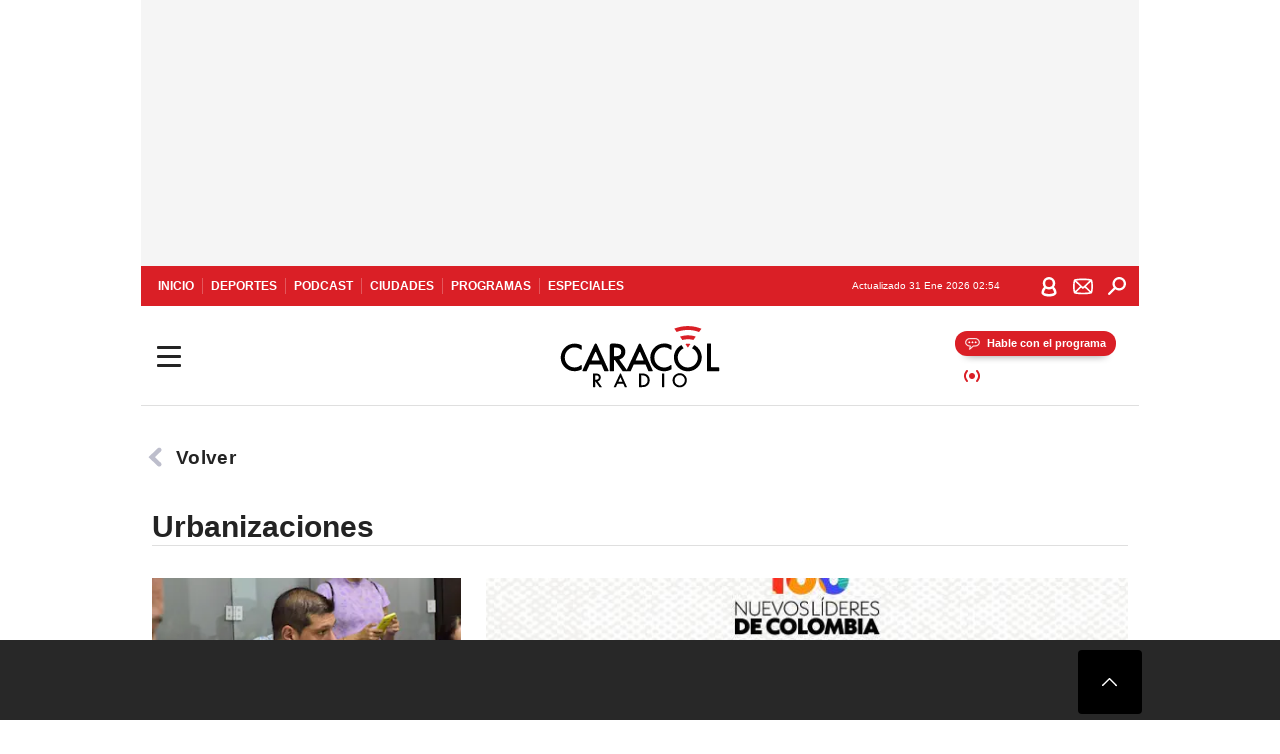

--- FILE ---
content_type: text/html; charset=utf-8
request_url: https://caracol.com.co/tag/urbanizaciones/a/
body_size: 45090
content:
<!DOCTYPE html><html lang="es"><head><meta charSet="utf-8"/><meta name="viewport" content="width=device-width, initial-scale=1.0, maximum-scale=5.0"/><meta http-equiv="X-UA-Compatible" content="ie=edge"/><meta name="google-site-verification" content="G2X5nOR8G3vXlNRwVmMbVxyTVTim2xrrwRbLIyKmlqc"/><meta name="format-detection" content="address=no;email=no,telephone:no"/><link rel="preload" href="https://caracol.com.co/resizer/v2/CKTD56A2DBDWPHC7HEWHVUDXZ4.png?auth=844db7d9acf4968fe1cdb6cc87c268c3eccb5edb7e88c187a0dfedd49d2f134d&amp;width=650&amp;height=366&amp;quality=70&amp;smart=true" imagesrcset="https://caracol.com.co/resizer/v2/CKTD56A2DBDWPHC7HEWHVUDXZ4.png?auth=844db7d9acf4968fe1cdb6cc87c268c3eccb5edb7e88c187a0dfedd49d2f134d&amp;width=288&amp;height=162&amp;quality=70&amp;smart=true 288w, https://caracol.com.co/resizer/v2/CKTD56A2DBDWPHC7HEWHVUDXZ4.png?auth=844db7d9acf4968fe1cdb6cc87c268c3eccb5edb7e88c187a0dfedd49d2f134d&amp;width=343&amp;height=193&amp;quality=70&amp;smart=true 343w, https://caracol.com.co/resizer/v2/CKTD56A2DBDWPHC7HEWHVUDXZ4.png?auth=844db7d9acf4968fe1cdb6cc87c268c3eccb5edb7e88c187a0dfedd49d2f134d&amp;width=382&amp;height=215&amp;quality=70&amp;smart=true 382w, https://caracol.com.co/resizer/v2/CKTD56A2DBDWPHC7HEWHVUDXZ4.png?auth=844db7d9acf4968fe1cdb6cc87c268c3eccb5edb7e88c187a0dfedd49d2f134d&amp;width=650&amp;height=366&amp;quality=70&amp;smart=true 650w, https://caracol.com.co/resizer/v2/CKTD56A2DBDWPHC7HEWHVUDXZ4.png?auth=844db7d9acf4968fe1cdb6cc87c268c3eccb5edb7e88c187a0dfedd49d2f134d&amp;width=736&amp;height=414&amp;quality=70&amp;smart=true 736w, https://caracol.com.co/resizer/v2/CKTD56A2DBDWPHC7HEWHVUDXZ4.png?auth=844db7d9acf4968fe1cdb6cc87c268c3eccb5edb7e88c187a0dfedd49d2f134d&amp;width=768&amp;height=432&amp;quality=70&amp;smart=true 800w" imagesizes="(min-width:865px) 642px,(min-width:768px) 71vw, calc(100vw - 32px)" as="image" fetchpriority="high"/><link rel="preload" as="font" href="/pf/resources/caracol-colombia/fonts/Lora/Lora-Bold.woff2?d=560&amp;mxId=00000000" type="font/woff2" crossorigin="anonymous"/><link rel="preload" as="font" href="/pf/resources/caracol-colombia/fonts/Poppins/Poppins-Regular.woff2?d=560&amp;mxId=00000000" type="font/woff2" crossorigin="anonymous"/><link rel="preload" as="font" href="/pf/resources/caracol-colombia/fonts/Poppins/Poppins-Bold.woff2?d=560&amp;mxId=00000000" type="font/woff2" crossorigin="anonymous"/><title>Últimas noticias Urbanizaciones | Caracol Radio</title><meta name="referrer" content="no-referrer-when-downgrade"/><meta name="robots" content="index, follow, noarchive"/><meta name="robots" content="max-video-preview:3"/><meta name="robots" content="max-image-preview:large"/><meta name="robots" content="max-snippet:-1"/><link rel="canonical" href="https://caracol.com.co/tag/urbanizaciones/a/"/><meta property="og:title" content="Últimas noticias Urbanizaciones | Caracol Radio"/><meta property="og:site_name" content="Caracol Radio"/><meta name="twitter:title" content="Últimas noticias Urbanizaciones | Caracol Radio"/><meta property="fb:app_id" content="229574677178613"/><meta property="twitter:site" content="CaracolRadio"/><script type="application/javascript" id="polyfill-script">if(!Array.prototype.includes||!(window.Object && window.Object.assign)||!window.Promise||!window.Symbol||!window.fetch){document.write('<script type="application/javascript" src="/pf/dist/engine/polyfill.js?d=560&mxId=00000000" defer=""><\/script>')}</script><script id="fusion-engine-react-script" type="application/javascript" src="/pf/dist/engine/react.js?d=560&amp;mxId=00000000" defer=""></script><script id="fusion-engine-combinations-script" type="application/javascript" src="/pf/dist/components/combinations/default.js?d=560&amp;mxId=00000000" defer=""></script><script id="fusion-spa-sw" type="application/javascript">if('serviceWorker' in navigator){window.addEventListener('load',function(){navigator.serviceWorker.register('/sw-spa.js?d=560&mxId=00000000')})}</script><link rel="shortcut icon" type="image/x-icon" href="/pf/resources/caracol-colombia/favicon.ico?d=560&amp;mxId=00000000"/><link rel="icon" type="image/x-icon" href="/pf/resources/caracol-colombia/favicon.ico?d=560&amp;mxId=00000000"/><link rel="apple-touch-icon" href="/pf/resources/caracol-colombia/touch-icon-iphone.png?d=560&amp;mxId=00000000"/><link rel="apple-touch-icon" sizes="152x152" href="/pf/resources/caracol-colombia/touch-icon-ipad.png?d=560&amp;mxId=00000000"/><link rel="apple-touch-icon" sizes="180x180" href="/pf/resources/caracol-colombia/touch-icon-iphone-retina.png?d=560&amp;mxId=00000000"/><link rel="apple-touch-icon" sizes="167x167" href="/pf/resources/caracol-colombia/touch-icon-ipad-retina.png?d=560&amp;mxId=00000000"/><style>html{line-height:1.15;-webkit-text-size-adjust:100%}main{display:block}h1{font-size:2em}a{background-color:transparent;text-decoration:none;color:#232323}b{font-weight:bolder}img{border-style:none;max-width:100%;display:block;height:auto}button,input{font-family:inherit;font-size:100%;line-height:1.15;margin:0;overflow:visible}button{text-transform:none;-webkit-appearance:button;border:0}button::-moz-focus-inner{border-style:none;padding:0}[type=search]{-webkit-appearance:textfield;outline-offset:-2px}[type=search]::-webkit-search-decoration{-webkit-appearance:none}::-webkit-file-upload-button{-webkit-appearance:button;font:inherit}html{box-sizing:border-box;-moz-box-sizing:border-box;-webkit-box-sizing:border-box;font-size:100%}*,:after,:before{box-sizing:inherit;-moz-box-sizing:inherit;-webkit-box-sizing:inherit;-webkit-box-sizing:border-box;box-sizing:border-box}body,figure,h1,h3,h4,p,ul{margin:0;padding:0}ul{list-style-type:none;overflow:visible;counter-reset:olcont}ul li{margin:0;padding:0;counter-increment:olcont}input{background-color:transparent;background-image:none;border:0;font-size:16px;padding:0}body,button,input{font-synthesis:none;-moz-font-feature-settings:"kern";-webkit-font-smoothing:antialiased;-moz-osx-font-smoothing:grayscale}@font-face{font-family:Lora;src:url("/pf/resources/caracol-colombia/fonts/Lora/Lora-Bold.eot?d=560&mxId=00000000");src:url("/pf/resources/caracol-colombia/fonts/Lora/Lora-Bold.eot?d=560&mxId=00000000#iefix") format("embedded-opentype"),url("/pf/resources/caracol-colombia/fonts/Lora/Lora-Bold.woff2?d=560&mxId=00000000") format("woff2"),url("/pf/resources/caracol-colombia/fonts/Lora/Lora-Bold.ttf?d=560&mxId=00000000") format("ttf");font-weight:700;font-style:normal;font-display:swap}@font-face{font-family:Lora;src:url("/pf/resources/caracol-colombia/fonts/Lora/Lora-SemiBold.eot?d=560&mxId=00000000");src:url("/pf/resources/caracol-colombia/fonts/Lora/Lora-SemiBold.eot?d=560&mxId=00000000#iefix") format("embedded-opentype"),url("/pf/resources/caracol-colombia/fonts/Lora/Lora-SemiBold.woff2?d=560&mxId=00000000") format("woff2"),url("/pf/resources/caracol-colombia/fonts/Lora/Lora-SemiBold.ttf?d=560&mxId=00000000") format("ttf");font-weight:600;font-style:normal;font-display:swap}@font-face{font-family:Lora;src:url("/pf/resources/caracol-colombia/fonts/Lora/Lora-Medium.eot?d=560&mxId=00000000");src:url("/pf/resources/caracol-colombia/fonts/Lora/Lora-Medium.eot?d=560&mxId=00000000#iefix") format("embedded-opentype"),url("/pf/resources/caracol-colombia/fonts/Lora/Lora-Medium.woff2?d=560&mxId=00000000") format("woff2"),url("/pf/resources/caracol-colombia/fonts/Lora/Lora-Medium.ttf?d=560&mxId=00000000") format("ttf");font-weight:500;font-style:normal;font-display:swap}@font-face{font-family:Lora;src:url("/pf/resources/caracol-colombia/fonts/Lora/Lora-Regular.eot?d=560&mxId=00000000");src:url("/pf/resources/caracol-colombia/fonts/Lora/Lora-Regular.eot?d=560&mxId=00000000#iefix") format("embedded-opentype"),url("/pf/resources/caracol-colombia/fonts/Lora/Lora-Regular.woff2?d=560&mxId=00000000") format("woff2"),url("/pf/resources/caracol-colombia/fonts/Lora/Lora-Regular.ttf?d=560&mxId=00000000") format("ttf");font-weight:400;font-style:normal;font-display:swap}@font-face{font-family:Poppins;src:url("/pf/resources/caracol-colombia/fonts/Poppins/Poppins-Black.eot?d=560&mxId=00000000");src:local("Poppins"),local("Poppins-Black"),url("/pf/resources/caracol-colombia/fonts/Poppins/Poppins-Black.eot?d=560&mxId=00000000#iefix") format("embedded-opentype"),url("/pf/resources/caracol-colombia/fonts/Poppins/Poppins-Black.woff2?d=560&mxId=00000000") format("woff2"),url("/pf/resources/caracol-colombia/fonts/Poppins/Poppins-Black.ttf?d=560&mxId=00000000") format("ttf");font-weight:900;font-style:normal;font-display:swap}@font-face{font-family:Poppins;src:url("/pf/resources/caracol-colombia/fonts/Poppins/Poppins-Black.eot?d=560&mxId=00000000");src:local("Poppins"),local("Poppins-BlackItalic"),url("/pf/resources/caracol-colombia/fonts/Poppins/Poppins-Black.eot?d=560&mxId=00000000#iefix") format("embedded-opentype"),url("/pf/resources/caracol-colombia/fonts/Poppins/Poppins-Black.woff2?d=560&mxId=00000000") format("woff2"),url("/pf/resources/caracol-colombia/fonts/Poppins/Poppins-Black.ttf?d=560&mxId=00000000") format("ttf");font-weight:900;font-style:italic;font-display:swap}@font-face{font-family:Poppins;src:url("/pf/resources/caracol-colombia/fonts/Poppins/Poppins-ExtraBold.eot?d=560&mxId=00000000");src:local("Poppins"),local("Poppins-ExtraBold"),url("/pf/resources/caracol-colombia/fonts/Poppins/Poppins-ExtraBold.eot?d=560&mxId=00000000#iefix") format("embedded-opentype"),url("/pf/resources/caracol-colombia/fonts/Poppins/Poppins-ExtraBold.woff2?d=560&mxId=00000000") format("woff2"),url("/pf/resources/caracol-colombia/fonts/Poppins/Poppins-ExtraBold.ttf?d=560&mxId=00000000") format("ttf");font-weight:800;font-style:normal;font-display:swap}@font-face{font-family:Poppins;src:url("/pf/resources/caracol-colombia/fonts/Poppins/Poppins-ExtraBold.eot?d=560&mxId=00000000");src:local("Poppins"),local("Poppins-ExtraBoldItalic"),url("/pf/resources/caracol-colombia/fonts/Poppins/Poppins-ExtraBold.eot?d=560&mxId=00000000#iefix") format("embedded-opentype"),url("/pf/resources/caracol-colombia/fonts/Poppins/Poppins-ExtraBold.woff2?d=560&mxId=00000000") format("woff2"),url("/pf/resources/caracol-colombia/fonts/Poppins/Poppins-ExtraBold.ttf?d=560&mxId=00000000") format("ttf");font-weight:800;font-style:italic;font-display:swap}@font-face{font-family:Poppins;src:url("/pf/resources/caracol-colombia/fonts/Poppins/Poppins-Bold.eot?d=560&mxId=00000000");src:local("Poppins"),local("Poppins-Bold"),url("/pf/resources/caracol-colombia/fonts/Poppins/Poppins-Bold.eot?d=560&mxId=00000000#iefix") format("embedded-opentype"),url("/pf/resources/caracol-colombia/fonts/Poppins/Poppins-Bold.woff2?d=560&mxId=00000000") format("woff2"),url("/pf/resources/caracol-colombia/fonts/Poppins/Poppins-Bold.ttf?d=560&mxId=00000000") format("ttf");font-weight:700;font-style:normal;font-display:swap}@font-face{font-family:Poppins;src:url("/pf/resources/caracol-colombia/fonts/Poppins/Poppins-Bold.eot?d=560&mxId=00000000");src:local("Poppins"),local("Poppins-BoldItalic"),url("/pf/resources/caracol-colombia/fonts/Poppins/Poppins-Bold.eot?d=560&mxId=00000000#iefix") format("embedded-opentype"),url("/pf/resources/caracol-colombia/fonts/Poppins/Poppins-Bold.woff2?d=560&mxId=00000000") format("woff2"),url("/pf/resources/caracol-colombia/fonts/Poppins/Poppins-Bold.ttf?d=560&mxId=00000000") format("ttf");font-weight:700;font-style:italic;font-display:swap}@font-face{font-family:Poppins;src:url("/pf/resources/caracol-colombia/fonts/Poppins/Poppins-SemiBold.eot?d=560&mxId=00000000");src:local("Poppins"),local("Poppins-SemiBold"),url("/pf/resources/caracol-colombia/fonts/Poppins/Poppins-SemiBold.eot?d=560&mxId=00000000#iefix") format("embedded-opentype"),url("/pf/resources/caracol-colombia/fonts/Poppins/Poppins-SemiBold.woff2?d=560&mxId=00000000") format("woff2"),url("/pf/resources/caracol-colombia/fonts/Poppins/Poppins-SemiBold.ttf?d=560&mxId=00000000") format("ttf");font-weight:600;font-style:normal;font-display:swap}@font-face{font-family:Poppins;src:url("/pf/resources/caracol-colombia/fonts/Poppins/Poppins-SemiBold.eot?d=560&mxId=00000000");src:local("Poppins"),local("Poppins-SemiBoldItalic"),url("/pf/resources/caracol-colombia/fonts/Poppins/Poppins-SemiBold.eot?d=560&mxId=00000000#iefix") format("embedded-opentype"),url("/pf/resources/caracol-colombia/fonts/Poppins/Poppins-SemiBold.woff2?d=560&mxId=00000000") format("woff2"),url("/pf/resources/caracol-colombia/fonts/Poppins/Poppins-SemiBold.ttf?d=560&mxId=00000000") format("ttf");font-weight:600;font-style:italic;font-display:swap}@font-face{font-family:Poppins;src:url("/pf/resources/caracol-colombia/fonts/Poppins/Poppins-Medium.eot?d=560&mxId=00000000");src:local("Poppins"),local("Poppins-Medium"),url("/pf/resources/caracol-colombia/fonts/Poppins/Poppins-Medium.eot?d=560&mxId=00000000#iefix") format("embedded-opentype"),url("/pf/resources/caracol-colombia/fonts/Poppins/Poppins-Medium.woff2?d=560&mxId=00000000") format("woff2"),url("/pf/resources/caracol-colombia/fonts/Poppins/Poppins-Medium.ttf?d=560&mxId=00000000") format("ttf");font-weight:500;font-style:normal;font-display:swap}@font-face{font-family:Poppins;src:url("/pf/resources/caracol-colombia/fonts/Poppins/Poppins-Medium.eot?d=560&mxId=00000000");src:local("Poppins"),local("Poppins-MediumItalic"),url("/pf/resources/caracol-colombia/fonts/Poppins/Poppins-Medium.eot?d=560&mxId=00000000#iefix") format("embedded-opentype"),url("/pf/resources/caracol-colombia/fonts/Poppins/Poppins-Medium.woff2?d=560&mxId=00000000") format("woff2"),url("/pf/resources/caracol-colombia/fonts/Poppins/Poppins-Medium.ttf?d=560&mxId=00000000") format("ttf");font-weight:500;font-style:italic;font-display:swap}@font-face{font-family:Poppins;src:url("/pf/resources/caracol-colombia/fonts/Poppins/Poppins-Regular.eot?d=560&mxId=00000000");src:local("Poppins"),local("Poppins-Regular"),url("/pf/resources/caracol-colombia/fonts/Poppins/Poppins-Regular.eot?d=560&mxId=00000000#iefix") format("embedded-opentype"),url("/pf/resources/caracol-colombia/fonts/Poppins/Poppins-Regular.woff2?d=560&mxId=00000000") format("woff2"),url("/pf/resources/caracol-colombia/fonts/Poppins/Poppins-Regular.ttf?d=560&mxId=00000000") format("ttf");font-weight:400;font-style:normal;font-display:swap}@font-face{font-family:Poppins;src:url("/pf/resources/caracol-colombia/fonts/Poppins/Poppins-Italic.eot?d=560&mxId=00000000");src:local("Poppins"),local("Poppins-Italic"),url("/pf/resources/caracol-colombia/fonts/Poppins/Poppins-Italic.eot?d=560&mxId=00000000#iefix") format("embedded-opentype"),url("/pf/resources/caracol-colombia/fonts/Poppins/Poppins-Italic.woff2?d=560&mxId=00000000") format("woff2"),url("/pf/resources/caracol-colombia/fonts/Poppins/Poppins-Italic.ttf?d=560&mxId=00000000") format("ttf");font-weight:400;font-style:italic;font-display:swap}@font-face{font-family:Poppins;src:url("/pf/resources/caracol-colombia/fonts/Poppins/Poppins-Light.eot?d=560&mxId=00000000");src:local("Poppins"),local("Poppins-Light"),url("/pf/resources/caracol-colombia/fonts/Poppins/Poppins-Light.eot?d=560&mxId=00000000#iefix") format("embedded-opentype"),url("/pf/resources/caracol-colombia/fonts/Poppins/Poppins-Light.woff2?d=560&mxId=00000000") format("woff2"),url("/pf/resources/caracol-colombia/fonts/Poppins/Poppins-Light.ttf?d=560&mxId=00000000") format("ttf");font-weight:300;font-style:normal;font-display:swap}@font-face{font-family:Poppins;src:url("/pf/resources/caracol-colombia/fonts/Poppins/Poppins-LightItalic.eot?d=560&mxId=00000000");src:local("Poppins"),local("Poppins-LightItalic"),url("/pf/resources/caracol-colombia/fonts/Poppins/Poppins-LightItalic.eot?d=560&mxId=00000000#iefix") format("embedded-opentype"),url("/pf/resources/caracol-colombia/fonts/Poppins/Poppins-LightItalic.woff2?d=560&mxId=00000000") format("woff2"),url("/pf/resources/caracol-colombia/fonts/Poppins/Poppins-LightItalic.ttf?d=560&mxId=00000000") format("ttf");font-weight:300;font-style:normal;font-display:swap}@font-face{font-family:Poppins;src:url("/pf/resources/caracol-colombia/fonts/Poppins/Poppins-ExtraLight.eot?d=560&mxId=00000000");src:local("Poppins"),local("Poppins-ExtraLight"),url("/pf/resources/caracol-colombia/fonts/Poppins/Poppins-ExtraLight.eot?d=560&mxId=00000000#iefix") format("embedded-opentype"),url("/pf/resources/caracol-colombia/fonts/Poppins/Poppins-ExtraLight.woff2?d=560&mxId=00000000") format("woff2"),url("/pf/resources/caracol-colombia/fonts/Poppins/Poppins-ExtraLight.ttf?d=560&mxId=00000000") format("ttf");font-weight:200;font-style:normal;font-display:swap}@font-face{font-family:Poppins;src:url("/pf/resources/caracol-colombia/fonts/Poppins/Poppins-Thin.eot?d=560&mxId=00000000");src:local("Poppins"),local("Poppins-Thin"),url("/pf/resources/caracol-colombia/fonts/Poppins/Poppins-Thin.eot?d=560&mxId=00000000#iefix") format("embedded-opentype"),url("/pf/resources/caracol-colombia/fonts/Poppins/Poppins-Thin.woff2?d=560&mxId=00000000") format("woff2"),url("/pf/resources/caracol-colombia/fonts/Poppins/Poppins-Thin.ttf?d=560&mxId=00000000") format("ttf");font-weight:100;font-style:normal;font-display:swap}p{font:16px/24px Poppins,Arial,Helvetica Neue,Helvetica,sans-serif}:active,:focus{outline:0}button:-moz-focusring{outline:0}#fusion-app{width:100%;margin:0 auto;padding:0}.c-s>div{background:#f5f5f5;padding:8px 0;-webkit-box-pack:center;justify-content:center}.c-s>div,.c-s>div>div{position:relative;display:-webkit-box;display:flex}.c-s>div>div:before{content:"";width:24px;height:100%;background:#bfbfbf;left:-24px;top:0;display:none;position:absolute}.c-s>div>div:after{content:"PUBLICIDAD";position:absolute;left:-18px;top:85px;-webkit-transform-origin:left top;transform-origin:left top;-webkit-transform:rotate(270deg);transform:rotate(270deg);font-size:12px;letter-spacing:1px;color:#9f9f9f;display:none}.cnt-publi div#caracol_gpt-MPU1{height:600px;width:auto}.cnt-publi{position:relative;padding:23px 0 16px;text-align:center;display:-webkit-box;display:flex;-webkit-box-pack:center;justify-content:center}.cnt-publi:before{content:"";background:#bfbfbf;width:100%;height:1px;position:absolute;top:7px;left:0;display:block}.cnt-publi:after{content:"PUBLICIDAD";font:12px/15px Poppins,Arial,Helvetica Neue,Helvetica,sans-serif;color:#9f9f9f;position:absolute;top:0;left:50%;-webkit-transform:translateX(-50%);transform:translateX(-50%);background:#fff;padding:0 16px}.c-s>div.mh266-100{min-height:100px}.c-cad .p-stk aside>div.cnt-publi{min-height:600px}footer{padding-bottom:82px;background:#fafafa;border-top:1px solid #eeeff2;margin-bottom:110px}footer>ul{display:-webkit-box;display:flex;-webkit-box-pack:center;justify-content:center;-webkit-box-align:center;align-items:center}footer .c-sn{height:102px}footer .c-sn li{max-width:16.5%;min-width:16.5%;margin:0}footer .c-sn a{font:700 14px/16px Poppins,Arial,Helvetica Neue,Helvetica,sans-serif;-webkit-box-orient:vertical;-webkit-box-direction:normal;flex-direction:column;-webkit-box-align:center;align-items:center;color:#9f9f9f;display:-webkit-box;display:flex}footer .c-sn a:before{content:" ";background:url(https://cr00.epimg.net/especiales/img-arc/caracol-colombia/ico-tw-cl1.svg) 50%/16px no-repeat #fff;width:32px;height:32px;border-radius:8px;display:block;margin:0 0 4px;border:4px solid #da1f26;padding:14px}footer .c-sn a.fb:before{background-image:url(https://cr00.epimg.net/especiales/img-arc/caracol-colombia/ico-fb-cl1.svg)}footer .c-sn a.in:before{background-image:url(https://cr00.epimg.net/especiales/img-arc/caracol-colombia/ico-ig-cl1.svg)}footer .c-sn a.tt:before{background-image:url(https://cr00.epimg.net/especiales/img-arc/caracol-colombia/ico-tt-cl1.svg)}footer .c-sn a.yt:before{background-image:url(https://cr00.epimg.net/especiales/img-arc/caracol-colombia/ico-yt-cl1.svg)}footer .c-ln{flex-wrap:wrap;height:auto!important;padding:2px 0!important}footer .c-ln li{border-right:1px solid #9f9f9f;margin:4px 0}footer .c-ln li:last-child{border:0}footer .c-ln a{font:12px/16px Poppins,Arial,Helvetica Neue,Helvetica,sans-serif;color:#232323;padding:0 12px;display:block}footer ul.socio{padding:10px 0;background:#efefef;margin-bottom:12px}footer ul.socio li{min-width:130px;max-width:130px;margin:0 14px;text-align:center}footer ul.socio li img{height:40px;margin:0 auto;opacity:.65}footer ul.socio li span{padding:20px 0;color:#9f9f9f;font-size:12px}.cnt-buscador-emisoras>button{display:none}.cnt-buscador-emisoras .buscador-emisora{padding:16px 0;background:#fff;-webkit-box-ordinal-group:3;order:2}.cnt-buscador-emisoras .buscador-emisora form{background:#f5f5f5;border-radius:8px;display:-webkit-box;display:flex}.cnt-buscador-emisoras .buscador-emisora button{width:64px;height:64px;text-indent:-9999px;background:url("/pf/resources/caracol-colombia/img/player-permanente/ico-lupa.svg?d=560&mxId=00000000") 50% no-repeat}.cnt-buscador-emisoras .buscador-emisora input{font:18px/48px Poppins,Arial,Helvetica Neue,Helvetica,sans-serif;color:#232323;width:calc(100% - 64px)}.cnt-buscador-emisoras .buscador-emisora input::-webkit-input-placeholder{color:#8c8d97}.cnt-buscador-emisoras .buscador-emisora input::-moz-placeholder{color:#8c8d97}.cnt-buscador-emisoras .buscador-emisora input:-ms-input-placeholder,.cnt-buscador-emisoras .buscador-emisora input::-ms-input-placeholder{color:#8c8d97}.cnt-buscador-emisoras .cnt-resultados{-webkit-box-ordinal-group:2;order:1}.cnt-buscador-emisoras .cnt-resultados>p{height:50px;font:18px/24px Poppins,Arial,Helvetica Neue,Helvetica,sans-serif;color:#da1f26;padding-left:40px;background:url("/pf/resources/caracol-colombia/img/player-permanente/ico-directociudad.svg?d=560&mxId=00000000") 0 50% no-repeat;-webkit-box-align:center;align-items:center;display:-webkit-box;display:flex}.cnt-buscador-emisoras .cnt-resultados ul{margin:18px 0;display:grid;grid-template-columns:1fr 1fr;gap:16px}.cnt-buscador-emisoras .cnt-resultados li{height:34px;-webkit-box-align:center;align-items:center;display:-webkit-box;display:flex}.cnt-buscador-emisoras .cnt-resultados li a{font:18px/24px Poppins,Arial,Helvetica Neue,Helvetica,sans-serif;display:block;color:#282828;padding-left:40px;background:url("/pf/resources/caracol-colombia/img/player-permanente/ico-emisora-off.svg?d=560&mxId=00000000") 0 50% no-repeat}.cnt-buscador-emisoras .cnt-resultados .tit{height:35px;display:grid;-webkit-box-align:center;align-items:center}.cnt-buscador-emisoras .cnt-resultados .tit span{font:25px/39px Poppins,Arial,Helvetica Neue,Helvetica,sans-serif;color:#8c8d97}.cnt-buscador-emisoras .cnt-resultados .tit span:first-child{display:none}.cnt-buscador-emisoras .cnt-resultados .tit span:nth-child(2){font:700 18px/25px Poppins,Arial,Helvetica Neue,Helvetica,sans-serif;color:#282828}.inf .cnt-buscador-emisoras>div:not(.cnt-cabecera){display:-webkit-box;display:flex;-webkit-box-orient:vertical;-webkit-box-direction:normal;flex-direction:column}.c-s header{width:100%}.c-s header>div:first-child{background:#da1f26}.c-s header>div:nth-child(-n+2){display:-webkit-box;display:flex}.c-s header>div:not(:last-child){-webkit-box-pack:justify;justify-content:space-between;padding:0 calc(50vw - 510px)}.c-s header>div.menu,.c-s nav ul{display:-webkit-box;display:flex}.c-s nav ul{padding:0 8px}.c-s nav a{display:block;font:700 12px/40px Poppins,Arial,Helvetica Neue,Helvetica,sans-serif;color:#fff;padding:0 8px 0 9px;position:relative;text-transform:uppercase}.c-s nav a:before{content:"";display:block;width:1px;height:16px;position:absolute;left:0;top:12px;background:hsla(0,0%,100%,.25)}.c-s nav li:first-child a:before{display:none}.c-s .c-opc{display:-webkit-box;display:flex}.c-s .c-opc p{color:#fff;font:10px/40px Poppins,Arial,Helvetica Neue,Helvetica,sans-serif;padding-right:4px}.c-s .c-opc ul{display:-webkit-box;display:flex;margin:0 5px 0 28px}.c-s .c-opc a,.c-s .c-opc button{border:0;height:40px;width:34px;background:#da1f26;color:#da1f26;display:block}.c-s .c-opc button span{display:block;text-indent:-9999px;height:40px;background:url(/pf/resources/caracol-colombia/img/ico-usu-wh.svg?d=560&mxId=00000000) 50%/20px no-repeat}.c-s .c-opc button{position:relative}.c-s .c-opc a{text-indent:-9999px;background:url(/pf/resources/caracol-colombia/img/ico-news-cl9.svg?d=560&mxId=00000000) 50%/20px no-repeat}.c-s .c-opc a.srch{background-image:url(/pf/resources/caracol-colombia/img/ico-se-wh.svg?d=560&mxId=00000000);background-size:18px}.c-s{margin-bottom:16px}.c-s>div.mh266-100,.c-s>header{max-width:998px;margin:0 auto}.c-s>header{width:100%;top:0;z-index:11}.c-s>header>div .c-h-p,.c-s>header>div:not(:last-child){padding:0}.c-s .c-opc a.nws,.c-s .opc a.nws{text-indent:-9999px;background:url(/pf/resources/caracol-colombia/img/ico-news-wh.svg?d=560&mxId=00000000) 50%/20px no-repeat}.p-stk button.btn_next{background:url(/pf/resources/caracol-colombia/img/next-blanco.svg?d=560&mxId=00000000) 80% 50%/5% no-repeat #000;border-radius:28px;font:600 16px/28px Poppins,Arial,Helvetica Neue,Helvetica,sans-serif;color:#fff;padding:11px 46px 11px 26px;float:right;display:block;margin-top:20px}.c-h-p{height:100px;-webkit-box-align:center;align-items:center;border-bottom:1px solid #dfdfdf;width:100%;background:#fff;position:absolute;top:0;left:0;-webkit-box-pack:justify;justify-content:space-between;padding:0 calc(50vw - 510px);display:-webkit-box;display:flex}.c-h-p .logo{width:160px;height:72px;background:url(/pf/resources/caracol-colombia/img/logocar.svg?d=560&mxId=00000000) 50%/contain no-repeat;text-indent:-9999px;display:block;position:absolute;left:50%;-webkit-transform:translateX(-50%);transform:translateX(-50%)}.c-h-p>button{padding:20px 16px;width:56px;height:64px;text-indent:-9999px;background:0 0;margin-top:-2px}.c-h-p>button span{color:#fff}.c-h-p>button span,.c-h-p>button span:after,.c-h-p>button span:before{border-radius:1px;height:3px;width:24px;background:#232323;position:absolute;display:block}.c-h-p>button span:after,.c-h-p>button span:before{content:"";top:-9px}.c-h-p>button span:after{top:auto;bottom:-9px}.c-h-p div{display:-webkit-box;display:flex;margin-right:15px}.c-h-p div#radio-station-select{max-width:270px}.c-h-p div a{background:url(/pf/resources/caracol-colombia/img/ico-hable_programa.svg?d=560&mxId=00000000) 7% 54%/9% no-repeat #da1f26;border-radius:15px;font:600 10.5px/25px Poppins,Arial,Helvetica Neue,Helvetica,sans-serif;color:#fff;padding:0 10px 0 32px;margin-right:8px;display:block;-webkit-box-shadow:0 9px 8px -11px #000;box-shadow:0 9px 8px -11px #000;max-width:192px}.c-h-p div .ondirect{margin:-4px 0 0 8px}.c-h-p div .ondirect svg.microfono{background:url(/pf/resources/caracol-colombia/img/ico-audio-programa.svg?d=560&mxId=00000000) 11% 30%/65% no-repeat;height:25px;width:25px;bottom:-14px;position:relative}.c-h-p div .ondirect span.programa-w{font:500 11px/12px Poppins,Arial,Helvetica Neue,Helvetica,sans-serif;vertical-align:bottom}.c-h-w{position:relative;width:100%}.c-h-d{height:100px}.c-sab{max-height:calc(100vh - 220px);overflow:auto;background:linear-gradient(90deg,#fff,#fff 249px,#ddd 250px,hsla(0,0%,93%,.99) 251px,hsla(0,0%,93%,.99));display:none;position:relative;margin:0 calc(50vw - 510px);padding:0!important;height:100%}.c-sab .c-i-sab{display:-webkit-box;display:flex;-webkit-box-orient:vertical;-webkit-box-direction:normal;flex-flow:column wrap;-webkit-box-align:start;align-items:flex-start;min-height:870px}.c-sab .c-i-sab>button{display:none}.c-sab .opc{display:-webkit-box;display:flex;-webkit-box-align:center;align-items:center;border-bottom:1px solid #ddd;width:250px;padding-left:8px}.c-sab .opc a,.c-sab .opc button{border:0;height:40px;width:34px;color:#fff;display:block;background:#fff;padding:0}.c-sab .opc a{text-indent:-9999px;background:url(/pf/resources/caracol-colombia/img/ico-news-cl9.svg?d=560&mxId=00000000) 50%/20px no-repeat}.c-sab .opc a.srch{background-image:url(/pf/resources/caracol-colombia/img/ico-se-cl9.svg?d=560&mxId=00000000);background-size:18px}.c-sab .opc span{display:block;text-indent:-9999px;height:40px;background:url(/pf/resources/caracol-colombia/img/ico-usu-cl9.svg?d=560&mxId=00000000) 50%/20px no-repeat}.c-sab .opc button{position:relative}.c-sab .dto{width:710px;padding-top:27px;position:absolute;left:280px;right:0}.c-sab .dto>div{position:absolute;top:57px;left:50%;-webkit-transform:translateX(-50%);transform:translateX(-50%);text-align:center}.c-sab .dto>div a{font:12px/18px Poppins,Arial,Helvetica Neue,Helvetica,sans-serif;color:#000;border-bottom:2px solid #da1f26;margin:0 10px}.c-sab .dto>p{font:700 21px/28px Poppins,Arial,Helvetica Neue,Helvetica,sans-serif;text-align:center;text-transform:uppercase;color:#000}.c-sab .l-par{display:-webkit-box;display:flex;-webkit-box-pack:justify;justify-content:space-between}.c-sab .l-par li{min-width:calc((100% - 339px)/ 2)}.c-sab .l-par li:last-child div div{margin:0 0 24px 15px}.c-sab .l-par li:last-child .c-par+p{border-width:1px;border-style:solid;-o-border-image:linear-gradient(270deg,#f5f5f5 0,#ddd) 100% 0 stretch;border-image:-webkit-gradient(linear,right top,left top,from(#f5f5f5),to(#ddd)) 100% 0 stretch;border-image:linear-gradient(270deg,#f5f5f5 0,#ddd) 100% 0 stretch}.c-sab .l-par li:first-child .c-par+p{border-width:1px;border-style:solid;-o-border-image:linear-gradient(270deg,#ddd 0,#f5f5f5) 100% 0 stretch;border-image:-webkit-gradient(linear,right top,left top,from(#ddd),to(#f5f5f5)) 100% 0 stretch;border-image:linear-gradient(270deg,#ddd 0,#f5f5f5) 100% 0 stretch}.c-sab .c-par{height:135px;display:-webkit-box;display:flex;-webkit-box-align:end;align-items:flex-end}.c-sab .c-par>div{border-radius:8px;background:#3d3d3d;position:relative;margin-bottom:24px;min-width:calc(100% - 15px);padding:8px 0 8px 12px;height:48px}.c-sab .c-par+p{font:700 16px/34px Poppins,Arial,Helvetica Neue,Helvetica,sans-serif;color:#dbdce5;text-align:center}.c-sab .c-par p{font:10px/14px Poppins,Arial,Helvetica Neue,Helvetica,sans-serif;color:#9f9f9f;max-width:calc(100% - 56px)}.c-sab .c-par a,.c-sab .c-par p{white-space:nowrap;overflow:hidden;text-overflow:ellipsis}.c-sab .c-par a{font:700 12px/18px Poppins,Arial,Helvetica Neue,Helvetica,sans-serif;color:#fff;text-transform:uppercase;display:block;max-width:calc(100% - 12px)}.c-sab .c-mnu{padding:13px 0 0;position:relative;max-width:100%}.c-sab .c-mnu>a,.c-sab .c-mnu>p{padding:6px 0 6px 29px;position:relative;font:600 16px/16px Poppins,Arial,Helvetica Neue,Helvetica,sans-serif;color:#232323;display:block;text-transform:uppercase;margin-top:11px}.c-sab .c-mnu>a:before,.c-sab .c-mnu>p:before{content:"";display:block;position:absolute;left:16px;top:calc(50% - 7.5px);width:4px;height:15px;background:#da1f26}.c-sab .c-mnu li:not(:last-child){border-bottom:1px solid #f5f5f5}.c-sab .c-mnu .n1{margin:0 24px 8px 28px;display:block}.c-sab .c-mnu .n1 a{font:300 14px/25px Poppins,Arial,Helvetica Neue,Helvetica,sans-serif;color:#000;display:block}.c-sab .o-ops{border-top:1px solid #ddd;padding:28px 24px 8px 16px;margin-top:28px;display:none}.c-sab .mnu-ul{border-top:1px solid #ddd;padding:18px 24px 8px 16px;margin-top:10px}.c-sab .mnu-ul li{margin-bottom:8px;font:14px/20px Poppins,Arial,Helvetica Neue,Helvetica,sans-serif}.c-sab .mnu-ul li:not(:last-child){border-bottom:0;margin-bottom:17px}.c-sab .mnu-ul li>a{color:#232323;display:block;padding-left:24px;position:relative}.c-sab .mnu-ul li>a:before{content:" ";width:16px;height:16px;position:absolute;left:0;top:2px}.c-sab .mnu-ul li>a.ali{background:url(/pf/resources/caracol-colombia/img/ico-aliados.svg?d=560&mxId=00000000) 0 no-repeat}.c-sab .mnu-ul li>a.esp{background:url(/pf/resources/caracol-colombia/img/ico-especiales.svg?d=560&mxId=00000000) 0 no-repeat}.c-sab .mnu-ul li>a.direc{background:url(/pf/resources/caracol-colombia/img/ico-directorio.svg?d=560&mxId=00000000) 0 no-repeat}.c-sab .pdc{margin:42px auto 0}.c-sab .pdc>div{width:710px;border-radius:8px;background-color:#fff;-webkit-box-shadow:0 0 4px 0 rgba(0,0,0,.1);box-shadow:0 0 4px 0 rgba(0,0,0,.1);padding:24px;position:absolute;left:280px;right:0;top:254px}.c-sab .pdc>div .prog-rec{display:-webkit-box;display:flex;flex-wrap:wrap;margin:24px 0 0;-webkit-box-pack:justify;justify-content:space-between}.c-sab .pdc>div .prog-rec div{position:relative;padding:5px 5px 0;background:-webkit-gradient(linear,left top,left bottom,from(#717171),color-stop(80%,#9f9f9f),to(#717171));background:linear-gradient(180deg,#717171,#9f9f9f 80%,#717171)}.c-sab .pdc>div .prog-rec li{background:#f5f5f5}.c-sab .pdc>div .prog-rec li>a{font:700 12px/16px Poppins,Arial,Helvetica Neue,Helvetica,sans-serif;padding:8px 8px 0;color:#000;display:block}.c-sab .pdc>div .prog-rec p{font:10px/14px Poppins,Arial,Helvetica Neue,Helvetica,sans-serif;padding:0 8px 8px;color:#424242}.c-sab .pdc li{max-width:calc(25% - 30px);min-width:calc(25% - 30px)}.c-sab .rec>p{font:600 16px/16px Poppins,Arial,Helvetica Neue,Helvetica,sans-serif;position:relative}.c-sab .rec>p span{background:#fff;position:relative;z-index:10;padding-right:8px}.c-sab .rec>p:after{content:" ";width:100%;height:2px;display:block;background:#da1f26;position:absolute;left:0;bottom:4px}.c-sab .otr{width:710px;border-radius:8px;background-color:#fff;-webkit-box-pack:justify;justify-content:space-between;padding:5px 20px;-webkit-box-ordinal-group:6;order:5;display:initial;position:absolute;left:280px;right:0;top:550px}.c-sab .otr div,.c-sab .otr ul{display:-webkit-box;display:flex}.c-sab .otr div p{font:600 12px/32px Poppins,Arial,Helvetica Neue,Helvetica,sans-serif;margin:0 4px;height:100%;padding:.9% 1.5% .9% 0}.c-sab .otr div li{margin:8px 8px 8px 0}.c-sab .otr div li:first-child{margin-left:0}.c-sab .otr div a{display:block;text-indent:-9999px;width:32px;height:32px;border:1px solid #282828;border-radius:50%;background:url(/pf/resources/caracol-colombia/img/ico-fd-cl12.svg?d=560&mxId=00000000) 50%/14px no-repeat}.c-sab .otr div a.yt{background-image:url(/pf/resources/caracol-colombia/img/ico-yt-cl12.svg?d=560&mxId=00000000)}.c-sab .otr div a.tw{background-image:url(/pf/resources/caracol-colombia/img/ico-tw-cl12.svg?d=560&mxId=00000000);background-size:16px}.c-sab .otr div a.fb{background-image:url(/pf/resources/caracol-colombia/img/ico-fb2-cl12.svg?d=560&mxId=00000000);background-size:16px}.c-sab .otr div a.ig{background-image:url(/pf/resources/caracol-colombia/img/ico-ig-cl12.svg?d=560&mxId=00000000)}.c-sab .mnu{min-width:250px;height:calc(100% - 56px)}.c-sab .c-mnu>p{background:url(/pf/resources/caracol-colombia/img/ico-sig-cl1.svg?d=560&mxId=00000000) calc(100% - 16px) 50% no-repeat}.c-sab .c-mnu ul#\/actualidad li a,.c-sab .c-mnu ul#\/ciudades li a,.c-sab .c-mnu ul#\/deportes li a,.c-sab .c-mnu ul#\/viajes li a,.c-sab .c-mnu ul#\/vida li a{padding:4px 0}.c-emi{-webkit-box-pack:center;justify-content:center;position:absolute;width:100%;top:40px;background:#fff;height:calc(100% - 40px);max-width:100%;left:0;overflow:auto;display:none}.c-emi .cnt-buscador-emisoras{background:#fff;width:520px}.c-emi .cnt-buscador-emisoras .buscador-emisora{background:#fff}.c-emi .cnt-buscador-emisoras>button{height:30px;width:30px;border:1px solid hsla(0,0%,87%,.11);background:url(/pf/resources/caracol-colombia/img/ico-x-cl1.svg?d=560&mxId=00000000) 50% no-repeat #fff;-webkit-box-shadow:0 1px 1px 0 rgba(0,0,0,.05);box-shadow:0 1px 1px 0 rgba(0,0,0,.05);text-indent:-9999px;border-radius:50px;margin-right:8px;top:35px;right:0;display:block;position:absolute}.c-emi .cnt-buscador-emisoras .cnt-cabecera p{margin-left:6px;font:300 24px/44px Poppins,Arial,Helvetica Neue,Helvetica,sans-serif}.c-emi .cnt-buscador-emisoras>div:last-child{width:95%;max-width:646px;height:calc(100% - 94px)}.c-emi .cnt-buscador-emisoras form{background:#f5f5f5}.c-emi .cnt-buscador-emisoras .cnt-resultados{max-width:600px;margin:0}.c-emi .cnt-buscador-emisoras ul{display:-webkit-box;display:flex;-webkit-box-orient:horizontal;-webkit-box-direction:normal;flex-flow:row wrap;-webkit-box-pack:end;justify-content:flex-end}.c-emi .cnt-buscador-emisoras li,.c-emi .cnt-buscador-emisoras li.tit{min-width:250px;max-width:250px}.cint{text-transform:uppercase;font:12px/19px Poppins,Arial,Helvetica Neue,Helvetica,sans-serif;padding:4px 0 0 4px;display:inline-block}.cint,.cint a{color:#9f9f9f}.sc .cint:only-child{padding-top:8px;padding-left:0;line-height:20px}.s-xxs .sc .cint{font-size:12px;padding-left:0;padding-top:0;line-height:16px}main header h1{font:900 24px/26px Lora,Georgia,Times,Times New Roman,serif;padding-top:15px}main header h3{font:500 16px/24px Poppins,Arial,Helvetica Neue,Helvetica,sans-serif;padding-top:10px}.h-t-1{position:relative;width:100%;border-bottom:1px solid #dfdfdf;padding:8px 0 7px;margin:16px 0}.h-t-1 h4:only-child{font:700 21px/24px Lora,Georgia,Times,Times New Roman,serif;color:#000;text-transform:uppercase;position:relative;top:2px}.h-t-1 h4{padding-left:12px}.h-t-1:before{content:"";width:4px;height:24px;display:block;background:#da1f26;position:absolute;left:0;bottom:8px}.h-t-5{width:100%;border-bottom:1px solid #dfdfdf;margin:16px 0;position:relative}.h-t-5 h1:only-child{font:700 30px/40px Poppins,Arial,Helvetica Neue,Helvetica,sans-serif;color:#232323;position:relative;top:2px}.c-cad .h-t-1{border-bottom:1px solid #232323;padding:0 0 1px}.c-cad .h-t-1:before{content:none}.c-cad .h-t-1 h4{background:#232323;width:-webkit-fit-content;width:-moz-fit-content;width:fit-content;padding:6px 12px;text-transform:uppercase;color:#fff;font:700 21px/24px Poppins,Arial,Helvetica Neue,Helvetica,sans-serif}.sc{width:100%;display:-webkit-box;display:flex;-webkit-box-orient:vertical;-webkit-box-direction:normal;flex-direction:column;position:relative}.sc>div:not(.cnt-iframe-16-9):not(.c-pl-a){padding-bottom:16px}.sc .c-ub{display:-webkit-inline-box;display:inline-flex;-webkit-box-align:end;align-items:flex-end;flex-wrap:wrap;margin-top:6px}.sc figure+div>.c-ub{padding-top:0}.sc .c-ub>div{width:100%}.sc h3{font:700 21px/28px Lora,Georgia,Times,Times New Roman,serif;padding-top:12px}.sc h3 a{display:block}.sc .ent{font:14px/20px Poppins,Arial,Helvetica Neue,Helvetica,sans-serif;padding-top:8px}.sc .c-bln{display:-webkit-inline-box;display:inline-flex;margin-top:16px;flex-wrap:wrap}.sc .c-bln p{font:12px/16px Poppins,Arial,Helvetica Neue,Helvetica,sans-serif;color:#9f9f9f;margin:0 16px 0 0}.sc .c-bln p:nth-child(2){text-transform:uppercase}.sc .c-bln p a,.sc .c-bln p:nth-child(2) a{color:#9f9f9f}.sc figure{position:relative}.sc figure img{width:100%}.sc.t-xl h3{font:700 30px/40px Lora,Georgia,Times,Times New Roman,serif}.sc.t-l h3{font:700 26px/32px Lora,Georgia,Times,Times New Roman,serif}.sc.t-s h3{font:700 21px/24px Lora,Georgia,Times,Times New Roman,serif}.s-l{max-width:642px;border-bottom:1px dashed #dfdfdf}.s-l article{max-width:100%}.s-s article{max-width:309px}.s-xxs article{-webkit-box-orient:horizontal;-webkit-box-direction:normal;flex-direction:row}.s-xxs article figure{max-width:168px}.s-xxs .c-ub,.s-xxs figure+div>.c-ub{padding-top:0;margin-top:0}.s-xxs .sc h3{padding-top:3px}.s-xxs .sc .c-bln{margin-top:7px}.s-xxs.s-1-2 article{max-width:442px}.s-xxs.s-1-2 article>div{padding:0 16px 16px;max-width:calc(100% - 142px);min-width:calc(100% - 142px)}.s-xxs.s-1-2 figure{max-width:142px}.c-cad{width:100%;max-width:976px;margin:0 auto 16px}.c-cad article{border-bottom:1px dashed #dfdfdf}.c-cad.opt-back{margin:40px 0 0 16px;padding:0!important}.c-cad.opt-back .atras{width:90px;height:28px}.c-cad.opt-back .atras .arrow-left{background:url(/pf/resources/caracol-colombia/img/ico-arrow-left-b.svg?d=560&mxId=00000000) 11% 3%/62% no-repeat;height:30px;width:25px;position:relative}.c-cad.opt-back .atras span.back{font:700 19px/24px Poppins,Arial,Helvetica Neue,Helvetica,sans-serif;letter-spacing:.3px}.c-cad.opt-back .atras span.back,.c-cad>div{-webkit-box-pack:justify;justify-content:space-between}.c-cad>div>div{border-bottom:1px dashed #dfdfdf}.c-cad>div>div>article:not(:first-child){padding-top:16px}.c-cad>div>div>article:not(:first-child):last-child,.c-cad>div>div>div>article:last-child{border-bottom:0}.c-cad>div:first-child:not([class]){padding-top:16px}.c-cad aside>div{border-bottom:1px solid #bfbfbf;min-width:300px}.c-cad .p-stk aside div{position:sticky;top:0}.c-cad .p-stk>div>div{display:-webkit-box;display:flex;-webkit-box-pack:justify;justify-content:space-between}.c-cad.rvrs>div{-webkit-box-orient:horizontal;-webkit-box-direction:reverse;flex-direction:row-reverse}.c-cad.bas .s-l{min-width:642px;margin-bottom:0}.c-cad.bas article:last-child{border-bottom:0}.c-cad.cho-3 .p-stk,.c-cad.cho-3 .p-stk>div>div:not(:first-child){padding-top:16px}.c-cad.cho-3 .p-stk>div>div article{padding:0 0 16px}.c-cad.cho-3 .s-xxs article{max-width:100%;min-width:100%}.c-cad.cho-3 .s-xxs div{padding-bottom:0}.c-cad.cho-3>div>div{border-bottom:0}.c-cad.cho-3 .s-xxs.s-1-2 article.sc{border-bottom:1px dashed #dfdfdf}.c-cad>div{display:-webkit-box;display:flex}.c-cad>div.atras{width:61px;height:10px}.c-cad>div.atras span{font-size:12.5px;font-family:Poppins,Arial,Helvetica Neue,Helvetica,sans-serif;font-weight:700;letter-spacing:.3px;-webkit-box-pack:justify;justify-content:space-between}.c-cad>div.atras .arrow-left{background:url(/pf/resources/wradio-colombia/img/ico-arrow-left.svg?d=560&mxId=00000000) 11% 3%/52% no-repeat;height:30px;width:25px;position:relative}html{-webkit-font-smoothing:antialiased;min-width:320px}body{color:#232323;font:16px/18px sourcesans,sans-serif;overflow-x:hidden}@font-face{font-family:sourcesans;src:url(//cr00.epimg.net/especiales/arcsites/car/fonts/sourcesanspro-regular.woff2) format("woff2"),url(//cr00.epimg.net/especiales/arcsites/car/fonts/sourcesanspro-regular.woff) format("woff");font-weight:500;font-style:normal;font-display:swap}@font-face{font-family:sourcesans;src:url(//cr00.epimg.net/especiales/arcsites/car/fonts/sourcesanspro-semibold.woff2) format("woff2"),url(//cr00.epimg.net/especiales/arcsites/car/fonts/sourcesanspro-semibold.woff) format("woff");font-weight:600;font-style:normal;font-display:swap}@font-face{font-family:sourcesans;src:url(//cr00.epimg.net/especiales/arcsites/car/fonts/sourcesanspro-bold.woff2) format("woff2"),url(//cr00.epimg.net/especiales/arcsites/car/fonts/sourcesanspro-bold.woff) format("woff");font-weight:700;font-style:normal;font-display:swap}#fusion-app main{background-color:#fff;margin:0 calc(50vw - 510px)}.c-gr{border-top:0}@media (min-width:600px) and (max-width:1023px){.c-sab{margin:auto}.c-sab .dto{left:0}}@media (min-width:768px){footer .c-sn{height:80px;margin-left:20px}footer .c-sn li{min-width:126px;max-width:126px;margin:0}footer .c-sn a{font:700 20px/32px Poppins,Arial,Helvetica Neue,Helvetica,sans-serif;-webkit-box-orient:horizontal;-webkit-box-direction:normal;flex-direction:row}footer .c-sn a:before{margin:0 8px 0 0}footer .c-ln{height:48px;padding:0}footer .c-ln li{margin:0}footer .c-ln a{padding:0 15px}.cnt-buscador-emisoras{padding:8px 0}.cnt-buscador-emisoras>div:not(.cnt-cabecera){width:calc(100% - 58px);height:384px;overflow:auto;overflow-x:hidden;margin:16px 0 0}.cnt-buscador-emisoras .buscador-emisora{width:calc(100% - 16px);background:#f5f5f5;height:82px;margin:0 auto;padding-top:0}.cnt-buscador-emisoras .buscador-emisora form{background:#fff}.cnt-buscador-emisoras .buscador-emisora button{width:50px;height:50px;text-indent:-9999px;background:url("/pf/resources/caracol-colombia/img/player-permanente/ico-lupa.svg?d=560&mxId=00000000") 50%/15px no-repeat}.cnt-buscador-emisoras .buscador-emisora input::-webkit-input-placeholder{color:#232323}.cnt-buscador-emisoras .buscador-emisora input::-moz-placeholder{color:#232323}.cnt-buscador-emisoras .buscador-emisora input:-ms-input-placeholder,.cnt-buscador-emisoras .buscador-emisora input::-ms-input-placeholder{color:#232323}.cnt-buscador-emisoras .cnt-resultados{max-width:40%;margin-left:30%;margin-top:24px}.cnt-buscador-emisoras .cnt-resultados .tit,.cnt-buscador-emisoras .cnt-resultados li,.cnt-buscador-emisoras .cnt-resultados>p{height:50px}.cnt-buscador-emisoras .cnt-resultados>p{margin-left:0}main header h1{font:900 32px/42px Lora,Georgia,Times,Times New Roman,serif;padding-top:15px}main header h3{line-height:28px;padding-top:10px}.s-l.s-1-2 article{-webkit-box-orient:horizontal;-webkit-box-direction:normal;flex-direction:row}.s-l.s-1-2 figure{max-width:calc(50% - 8px);min-width:calc(50% - 8px)}.s-l.s-1-2 article>div{padding:0 16px 16px;max-width:calc(50% + 8px);min-width:calc(50% + 8px)}.s-l.s-1-2 .c-ub{padding-top:0}}@media (min-width:768px) and (max-width:989px){.s-l{max-width:100%}}@media (min-width:990px){.c-s>div.mh266-100{min-height:266px}.cnt-buscador-emisoras{background:#fff;z-index:101}.cnt-buscador-emisoras>button{position:absolute;text-indent:-9999px;width:50px;height:50px;border-radius:8px;background:url("/pf/resources/caracol-colombia/img/player-permanente/ico-fullscreen.svg?d=560&mxId=00000000") 50% no-repeat #f5f5f5;top:16px;right:8px}.cnt-buscador-emisoras>div:not(.cnt-cabecera){height:320px}.cnt-buscador-emisoras .cnt-resultados>p{width:250px;margin-left:calc(100% - 250px)}.cint{padding-top:12px}.cint:only-child{line-height:16px}.c-cad.cho-3 .p-stk>div{max-width:calc(100% - 316px);min-width:calc(100% - 316px)}}@media (max-width:989px){body{max-width:100vw}.c-s>div{padding:0}.c-s .c-opc ul,.c-s nav,.c-s>div>div:before{display:none}.c-s .c-opc p{padding:0;line-height:20px}.c-s header>div:first-child{-webkit-box-pack:center;justify-content:center}.c-h-p{height:64px;-webkit-box-shadow:0 2px 4px 0 rgba(0,0,0,.1);box-shadow:0 2px 4px 0 rgba(0,0,0,.1)}.c-h-p .logo{width:103px;height:26px;left:41px;-webkit-transform:none;transform:none}.c-h-p .ondirect{display:none}.c-h-p div{margin:0}.c-h-d{height:74px}.c-sab{background:linear-gradient(90deg,#fff,#fff 269px,#ddd 270px,hsla(0,0%,93%,.99) 271px,hsla(0,0%,93%,.99));max-height:calc(100vh - 166px);min-height:calc(100vh - 166px);overflow-y:scroll}.c-sab .c-i-sab{flex-wrap:nowrap;-webkit-box-flex:1;flex-grow:1;min-height:auto}.c-sab .opc{-webkit-box-ordinal-group:2;order:1;min-height:55px}.c-sab .dto{-webkit-box-ordinal-group:3;order:2;width:267px;margin:0;padding:12px 16px 0;position:relative;border-bottom:1px solid #ddd}.c-sab .dto>div{position:static;-webkit-transform:none;transform:none;text-align:left;padding:8px 0;display:-webkit-box;display:flex;-webkit-box-align:start;align-items:flex-start;-webkit-box-orient:vertical;-webkit-box-direction:normal;flex-direction:column}.c-sab .dto>div a{display:inline-block;margin:0 0 8px;color:#000}.c-sab .dto>p{background:url(https://cadenaser00.epimg.net/pf/resources/caracol-colombia/img/ico-di-cl1.svg) 0 50%/20px no-repeat;text-align:left;font:700 16px/24px Poppins,Arial,Helvetica Neue,Helvetica,sans-serif;color:#000}.c-sab .pdc{-webkit-box-ordinal-group:4;order:3;width:250px;margin:0}.c-sab .pdc>div{display:none}.c-sab .c-mnu{max-width:100%}.c-sab .c-mnu li:not(:last-child){font:300 12px/36px Poppins,Arial,Helvetica Neue,Helvetica,sans-serif}.c-sab .c-mnu>p{background:url(/pf/resources/caracol-colombia/img/ico-sig-cl1.svg?d=560&mxId=00000000) calc(100% - 16px) 50% no-repeat}.c-sab .mnu{-webkit-box-ordinal-group:5;order:4;width:250px}.c-sab .otr{-webkit-box-ordinal-group:6;order:5;width:250px;margin:0;-webkit-box-shadow:none;box-shadow:none}.c-sab .otr,.c-sab .otr div p{display:none}.c-sab .otr>div{-webkit-box-orient:vertical;-webkit-box-direction:normal;flex-direction:column}.c-sab .otr div li{margin:16px 8px 0 0}.c-sab .otr div a{width:36px;height:36px;background-size:16px}.c-sab .otr div a.fb,.c-sab .otr div a.tw{background-size:20px}.c-sab .l-par li:not(:nth-child(2)){display:none}.c-sab .c-par{height:auto;margin-top:16px}.c-sab .c-par+p{display:none}.c-sab .c-par a,.c-sab .c-par p{max-width:calc(100% - 20px)!important}.c-sab .c-mnu .n1,.c-sab .rec>p{display:none}.c-sab .o-ops{border:0;border-bottom:1px solid #ddd;margin:15px 0 0;padding:18px 16px 8px;position:relative}.c-sab .o-ops:before{content:"";position:absolute;top:0;left:16px;width:235px;height:1px;border:1px dashed #dfdfdf}.c-emi{top:20px;height:calc(100% - 20px)}.c-emi .cnt-buscador-emisoras{width:100vw}.c-emi .cnt-buscador-emisoras>button{top:13px}.c-emi .cnt-buscador-emisoras>div:last-child{max-width:100%;width:100%}.c-emi .cnt-buscador-emisoras .cnt-resultados{margin-left:20px}.c-emi .cnt-buscador-emisoras ul{-webkit-box-orient:vertical;-webkit-box-direction:normal;flex-direction:column}.c-emi .cnt-buscador-emisoras li,.c-emi .cnt-buscador-emisoras li.tit{min-width:0;max-width:none}.h-t-1 h4:only-child{font-size:16px}.h-t-1:before{height:65%}.c-cad{width:auto;padding:0 16px}.c-cad>div>div{margin:0 8px}.c-cad>div>div:first-child{margin-left:0}.c-cad>div>div:last-child{margin-right:0}.c-cad .p-stk>div{max-width:100%!important}#fusion-app main{background-color:#fff;margin:0}}@media (max-width:400px){footer ul.socio{padding:5px 0}footer ul.socio li{min-width:70px;max-width:70px;margin:0 12px;text-align:center}footer ul.socio li img{height:20px}footer ul.socio li span{padding:10px 0;font-size:10px}}@media (max-width:700px){footer ul.socio{padding:10px 0}footer ul.socio li{min-width:80px;max-width:80px;margin:0 5px;text-align:center}footer ul.socio li img{height:25px}footer ul.socio li span{padding:10px 0;font-size:12px}}@media (max-width:767px){.c-cad.bas .s-l{min-width:100%}.h-t-5 h1{padding-top:0}.h-t-5 h1:only-child{font:700 25px/40px Poppins,Arial,Helvetica Neue,Helvetica,sans-serif}.sc h3{font:700 18px/24px Lora,Georgia,Times,Times New Roman,serif}.sc.t-xl h3{font:700 24px/32px Lora,Georgia,Times,Times New Roman,serif}.sc.t-s h3{font-size:16px}.sc .cint{font-size:12px}.sc .c-bln p{font:12px/16px Poppins,Arial,Helvetica Neue,Helvetica,sans-serif}.sc.t-l h3{font:700 24px/32px Lora,Georgia,Times,Times New Roman,serif}.s-l article,.s-s article{max-width:100%}.s-xxs figure+div>.c-ub{padding-top:0}.c-cad>div{flex-wrap:wrap}.c-cad>div>div:not(:first-child)>article:first-child{padding-top:16px}.c-cad .p-stk aside{width:100%}.c-cad .p-stk aside div{position:relative;top:0}.c-cad .p-stk>div>div{-webkit-box-orient:vertical;-webkit-box-direction:normal;flex-direction:column}.c-cad.rvrs>div{-webkit-box-orient:horizontal;-webkit-box-direction:normal;flex-direction:row}.c-cad{width:auto;padding:0 16px!important}.c-cad>div{-webkit-box-pack:justify;justify-content:space-between}.c-cad>div>div{margin:0}.c-cad>div,.c-cad>div.atras{display:-webkit-box;display:flex}.c-cad>div.atras{width:61px;height:10px}.c-cad>div.atras span{font-size:11.5px;font-family:Montserrat;font-weight:700;letter-spacing:.3px;-webkit-box-pack:justify;justify-content:space-between}.c-cad>div.atras .arrow-left{background:url(/pf/resources/wradio-colombia/img/ico-arrow-left.svg?d=560&mxId=00000000) 11% 10%/51% no-repeat;height:30px;width:15px;position:relative}.c-cad aside{margin:16px auto 0}#fusion-app .c-cad,#fusion-app .c-cad .p-stk,.c-cad>div:first-child:not([class]){padding-top:0}#fusion-app .c-cad article{position:relative;top:.3px}#fusion-app main section:not(.c-al){-webkit-box-ordinal-group:4;order:3}}@media (max-width:413px){.c-h-p div a{background:url(/pf/resources/caracol-colombia/img/ico-hable_programa.svg?d=560&mxId=00000000) 5% 50%/7% no-repeat #da1f26;padding:0 9px 0 22px;right:10px;font:600 11px/28px Poppins,Arial,Helvetica Neue,Helvetica,sans-serif}}@media (max-width:1024px){.c-h-p{height:74px}.c-h-p .logo{width:160px;height:41px}.c-h-p>button{width:48px;height:56px}.c-h-p>button span{border-radius:1px;height:3px;width:24px}.c-h-p>button span:after,.c-h-p>button span:before{height:3px;width:24px;top:-8px}.c-h-p>button span:after{top:auto;bottom:-8px}.c-h-p div{font:600 12px/28px Poppins,Arial,Helvetica Neue,Helvetica,sans-serif}.c-sab{max-height:calc(100vh - 179px)}}@media (max-width:600px){.c-h-d{height:74px}.c-sab{margin:0}.c-sab .dto{left:0}.c-sab .c-mnu>a,.c-sab .c-mnu>p{font:600 14px/14px Poppins,Arial,Helvetica Neue,Helvetica,sans-serif;margin-top:7px}.c-sab .mnu-ul li:not(:last-child){margin-bottom:6px}.c-sab .c-mnu ul#\/actualidad li a,.c-sab .c-mnu ul#\/ciudades li a,.c-sab .c-mnu ul#\/deportes li a,.c-sab .c-mnu ul#\/viajes li a,.c-sab .c-mnu ul#\/vida li a{padding:0}.c-sab .otr,.c-sab .pdc div{display:none}}@media (max-width:316px){.c-h-p div a{background:url(/pf/resources/caracol-colombia/img/ico-hable_programa.svg?d=560&mxId=00000000) 40% 60%/60% no-repeat #da1f26;padding:0;height:36px;width:36px;right:10px;border-radius:20px;font-size:0}}@media not all and (min-resolution:0.001dpcm){@supports (-webkit-appearance:none){.c-sab{max-height:calc(100vh - 266px)}}}</style><script>(function() {
    // load outputType.css
    var cssMain = document.createElement('link');
    cssMain.href = '/pf/resources/dist/css/caracol-colombia/critical_tags_nc.css?d=560&mxId=00000000';
    cssMain.rel = 'stylesheet';
    cssMain.onload = function(){this.onload=null;this.media="all";};
    cssMain.media = 'print';
    document.getElementsByTagName('head')[0].appendChild(cssMain);
    // load template
})();</script><noscript><link rel="stylesheet" href="/pf/resources/dist/css/caracol-colombia/critical_tags_nc.css?d=560&amp;mxId=00000000"/>  </noscript><link rel="stylesheet" href="/pf/resources/dist/css/caracol-colombia/directo.css?d=560&amp;mxId=00000000"/><style type="text/css">.c-s > div.mh266-100 {
    min-height: 100px;
  }
  @media (min-width: 990px) {
    .c-s > div.mh266-100 {
      min-height: 266px;
    }
  } </style><link rel="preconnect" href="//sdk.privacy-center.org"/><script src="https://player.prisamedia.com/core/js/coreplayer_launcher.js" defer="" id="psd"></script><script type="text/javascript" src="https://cmp.prisa.com/dist/cmp.js" defer=""></script><script src="https://ak-ads-ns.prisasd.com/slot/latam/slot.js" defer=""></script><script data-integration="inlineScripts" defer="">
  window.addEventListener('AfterSpaRender', e => {
    /* 
    if (document.querySelector('.custom-include-script') && typeof customIncludeScript !== 'undefined') {      
      customIncludeScript.run();
    }

    if (document.querySelector('.custom-include-script') && typeof customIncludeScriptsArray !== 'undefined') {
      customIncludeScriptsArray.forEach(script => script.run());
    }    
    */

    if (typeof initOneTap === 'function') {
        initOneTap();
    }
  });
  ;
  window.addEventListener('BeforeSpaRender', e => {
    window.spaReferrerUrl = e.target.location.href;
    window.spaReferrerHostname = new URL(window.spaReferrerUrl).hostname;
    window.isSpaNavigation = true;
    window.disableRefresh = (Fusion.metas.refresh && Fusion.metas.refresh.value) ? Fusion.metas.refresh.value === 'disabled' : false;
    // document.querySelector('.custom-include-script')?.remove();
    // document.querySelector('.custom-include-lib')?.remove();

    if (typeof removeOneTapElement === 'function') {
      removeOneTapElement('onetap-script');
      removeOneTapElement('g_id_onload');
    }

  });
  ;
    window.addEventListener('DOMContentLoaded', (event) => {
      queryly.init("9f4ab82e8eaf42e9", document.querySelectorAll("#fusion-app"));
      if (typeof queryly !== 'undefined') {
        const originalTrackSearch = queryly.util.trackSearch;
        queryly.util.trackSearch = (q, suggest, found) => {
          DTM.trackEvent('internalSearch', { onsiteSearchTerm: suggest || q, onsiteSearchResults: String(queryly.search.total) });
          originalTrackSearch(q, suggest, found);
        }
      }
    });
  ;
  window.addEventListener('DOMContentLoaded', (event) => {
    /* if (document.querySelector('.custom-include-script') && typeof customIncludeScript !== 'undefined') {
      customIncludeScript.run();
    }

    if (document.querySelector('.custom-include-script') && typeof customIncludeScriptsArray !== 'undefined') {
      customIncludeScriptsArray.forEach(script => script.run());
    }    
    */ 
   
    window.disableRefresh = false;
    window.hasYouTubeIframe = false
    window.hasVideo = false
    const refresh = setTimeout(() => {
      if (!['play', 'pause', 'LIVE_BUFFERING', 'LIVE_CONNECTING','first_play'].includes(PERSISTENT_PLAYER.getStatus()) && PERSISTENT_PLAYER.getAdModuleStatus() !== 'AdPlay' && !window.disableRefresh && !window.hasVideo && !window.hasYouTubeIframe) {      
        location.reload();
      }
    }, 240000);
  });

  /*
  window.addEventListener('load', e => {
    if (document.querySelector('.custom-include-script') && typeof customIncludeScript !== 'undefined') {
      customIncludeScript.run();
    }

    if (document.querySelector('.custom-include-script') && typeof customIncludeScriptsArray !== 'undefined') {
      customIncludeScriptsArray.forEach(script => script.run());
    }
  });
  */
  ;
  function registeredUser(){
    const capa = document.querySelector('.c-opc');
    const primerBoton = capa.querySelector('button');
    return primerBoton.querySelector('img') !== null;
  }

  function initOneTap() {
    if (!document.querySelector('.c-opc')){
      return false;
    }

    const env = 'prisaradioco';
    const isLogged = registeredUser();
    
    if (window.innerWidth < 980 || isLogged || env !== 'prisaradioco') {
      return false;
    }

    var script = document.createElement('script');
    var refererUri = (window.spaLocation) ? window.spaLocation : window.location.href; 
    var loginUri = 'https://connect.prisadigital.com/connect/google/caracol/?redirect_uri=' + encodeURIComponent('https://usuarios.caracol.com.co/rrss?onetap=1&referer=' + refererUri )+ '&encode=1';
    
    script.id = 'onetap-script';
    script.src = 'https://accounts.google.com/gsi/client';
    script.setAttribute('async', '');
    script.setAttribute('defer', '');

    var div = document.createElement('div');
    div.id = 'g_id_onload';
    div.setAttribute('data-client_id', '484514662025-ojcvr92e3v9osa053u4jo3o0889r43ng.apps.googleusercontent.com');
    div.setAttribute('data-context', 'signin');
    div.setAttribute('data-login_uri', loginUri);
    div.setAttribute('data-auto_select', 'false');
    div.setAttribute('data-close_on_tap_outside', 'false');
    div.setAttribute('data-itp_support', 'true');
    
    var body = document.getElementsByTagName('body')[0];
    var firstChild = body.firstChild;
    body.insertBefore(script, firstChild);
    body.insertBefore(div, firstChild);
  }

  function removeOneTapElement(id) {
    if ( document.getElementById(id) !== null) {
      document.getElementById(id).parentNode.removeChild(document.getElementById(id));
    }
  }

  window.addEventListener('DOMContentLoaded', (event) => {
    setTimeout(() => {
      initOneTap();
    }, 1000);
  });
  </script><script defer="" src="https://cdn.unblockia.com/h.js"></script><script defer="" src="https://www.youtube.com/iframe_api"></script><script>
            window._taboola = window._taboola || [];
            _taboola.push({article:'auto'});
            (function(e, f, u, i){
              if (!document.getElementById(i)){
                e.async = 1;
                e.src = u;
                e.id = i;
                f.parentNode.insertBefore(e, f);
              }
            })(document.createElement('script'), document.getElementsByTagName('script')[0], '//cdn.taboola.com/libtrc/grupoprisa-caracolco/loader.js', 'tb_loader_script');
            if (window.performance && typeof window.performance.mark == 'function') {
              window.performance.mark('tbl_ic');
            }
          </script><script>(function(d,s,id,h,t){ 
            var js,r,djs = d.getElementsByTagName(s)[0]; 
            if (d.getElementById(id)) {return;} 
            js = d.createElement('script');js.id =id;js.async=1; 
            js.h=h;js.t=t; 
            r=encodeURI(btoa(d.referrer)); 
            js.src="//"+h+"/pixel/js/"+t+"/"+r; 
            djs.parentNode.insertBefore(js, djs); 
           }(document, 'script', 'dogtrack-pixel','prlt.spxl.socy.es', 'PRLT_095_058_701'));</script><script> let customIncludeScript; const customIncludeScriptsArray = [];</script><script id="pmuserjs" src="https://static.prisa.com/dist/subs/pmuser/v2/stable/pmuser.min.js"></script>
<script>(window.BOOMR_mq=window.BOOMR_mq||[]).push(["addVar",{"rua.upush":"false","rua.cpush":"false","rua.upre":"false","rua.cpre":"false","rua.uprl":"false","rua.cprl":"false","rua.cprf":"false","rua.trans":"","rua.cook":"false","rua.ims":"false","rua.ufprl":"false","rua.cfprl":"false","rua.isuxp":"false","rua.texp":"norulematch","rua.ceh":"false","rua.ueh":"false","rua.ieh.st":"0"}]);</script>
                              <script>!function(e){var n="https://s.go-mpulse.net/boomerang/";if("False"=="True")e.BOOMR_config=e.BOOMR_config||{},e.BOOMR_config.PageParams=e.BOOMR_config.PageParams||{},e.BOOMR_config.PageParams.pci=!0,n="https://s2.go-mpulse.net/boomerang/";if(window.BOOMR_API_key="ZSTDP-ZS7HZ-G8ZVP-9BJXB-G4VGP",function(){function e(){if(!o){var e=document.createElement("script");e.id="boomr-scr-as",e.src=window.BOOMR.url,e.async=!0,i.parentNode.appendChild(e),o=!0}}function t(e){o=!0;var n,t,a,r,d=document,O=window;if(window.BOOMR.snippetMethod=e?"if":"i",t=function(e,n){var t=d.createElement("script");t.id=n||"boomr-if-as",t.src=window.BOOMR.url,BOOMR_lstart=(new Date).getTime(),e=e||d.body,e.appendChild(t)},!window.addEventListener&&window.attachEvent&&navigator.userAgent.match(/MSIE [67]\./))return window.BOOMR.snippetMethod="s",void t(i.parentNode,"boomr-async");a=document.createElement("IFRAME"),a.src="about:blank",a.title="",a.role="presentation",a.loading="eager",r=(a.frameElement||a).style,r.width=0,r.height=0,r.border=0,r.display="none",i.parentNode.appendChild(a);try{O=a.contentWindow,d=O.document.open()}catch(_){n=document.domain,a.src="javascript:var d=document.open();d.domain='"+n+"';void(0);",O=a.contentWindow,d=O.document.open()}if(n)d._boomrl=function(){this.domain=n,t()},d.write("<bo"+"dy onload='document._boomrl();'>");else if(O._boomrl=function(){t()},O.addEventListener)O.addEventListener("load",O._boomrl,!1);else if(O.attachEvent)O.attachEvent("onload",O._boomrl);d.close()}function a(e){window.BOOMR_onload=e&&e.timeStamp||(new Date).getTime()}if(!window.BOOMR||!window.BOOMR.version&&!window.BOOMR.snippetExecuted){window.BOOMR=window.BOOMR||{},window.BOOMR.snippetStart=(new Date).getTime(),window.BOOMR.snippetExecuted=!0,window.BOOMR.snippetVersion=12,window.BOOMR.url=n+"ZSTDP-ZS7HZ-G8ZVP-9BJXB-G4VGP";var i=document.currentScript||document.getElementsByTagName("script")[0],o=!1,r=document.createElement("link");if(r.relList&&"function"==typeof r.relList.supports&&r.relList.supports("preload")&&"as"in r)window.BOOMR.snippetMethod="p",r.href=window.BOOMR.url,r.rel="preload",r.as="script",r.addEventListener("load",e),r.addEventListener("error",function(){t(!0)}),setTimeout(function(){if(!o)t(!0)},3e3),BOOMR_lstart=(new Date).getTime(),i.parentNode.appendChild(r);else t(!1);if(window.addEventListener)window.addEventListener("load",a,!1);else if(window.attachEvent)window.attachEvent("onload",a)}}(),"".length>0)if(e&&"performance"in e&&e.performance&&"function"==typeof e.performance.setResourceTimingBufferSize)e.performance.setResourceTimingBufferSize();!function(){if(BOOMR=e.BOOMR||{},BOOMR.plugins=BOOMR.plugins||{},!BOOMR.plugins.AK){var n=""=="true"?1:0,t="",a="amgjkuix3this2l5n3lq-f-6d7282ed4-clientnsv4-s.akamaihd.net",i="false"=="true"?2:1,o={"ak.v":"39","ak.cp":"1313171","ak.ai":parseInt("788328",10),"ak.ol":"0","ak.cr":10,"ak.ipv":4,"ak.proto":"h2","ak.rid":"3c86bf98","ak.r":41406,"ak.a2":n,"ak.m":"dscr","ak.n":"ff","ak.bpcip":"3.12.149.0","ak.cport":33836,"ak.gh":"23.216.9.137","ak.quicv":"","ak.tlsv":"tls1.3","ak.0rtt":"","ak.0rtt.ed":"","ak.csrc":"-","ak.acc":"","ak.t":"1769828055","ak.ak":"hOBiQwZUYzCg5VSAfCLimQ==9r9ni2hQTzEncZmHwjaYTbTUhQhMRbKiam2ZgkSNqZzGzdO/Ar3YuSGtFRWzLfjJiCTJ0dVTDMQUSOq0GDdIxVrpGB8tQ4eyi2pNUGZ/VbgNkF9+o/tQ0VwfmJpZ8jwbCzFossuif16yvqMZ4866GA/+QkUH9ZfM1HJ20l+VgIkhOhhrag2tapPj+lKLhkAt7vfxUZGOmK7YYlNnUUI58fH25j6S5X16ThbC5VBFZv0d1uczP1xjoWMP+BuAwrIRd77rWtC8iOStnGNRMT+jglmbSG/SzyFZBxegWRVxhrUhYo8qVm4Wiai2+LUkarFe71o2fcVKuUrHd8dZPAufUBvbRt1nNVcWFVzER/F4y0R4OTMMS1dKUvse3SJqWAXeIOdra97neFnbeS17ofA4YsXZz7c8gGvv7OYbZH6TPCc=","ak.pv":"30","ak.dpoabenc":"","ak.tf":i};if(""!==t)o["ak.ruds"]=t;var r={i:!1,av:function(n){var t="http.initiator";if(n&&(!n[t]||"spa_hard"===n[t]))o["ak.feo"]=void 0!==e.aFeoApplied?1:0,BOOMR.addVar(o)},rv:function(){var e=["ak.bpcip","ak.cport","ak.cr","ak.csrc","ak.gh","ak.ipv","ak.m","ak.n","ak.ol","ak.proto","ak.quicv","ak.tlsv","ak.0rtt","ak.0rtt.ed","ak.r","ak.acc","ak.t","ak.tf"];BOOMR.removeVar(e)}};BOOMR.plugins.AK={akVars:o,akDNSPreFetchDomain:a,init:function(){if(!r.i){var e=BOOMR.subscribe;e("before_beacon",r.av,null,null),e("onbeacon",r.rv,null,null),r.i=!0}return this},is_complete:function(){return!0}}}}()}(window);</script></head><body class=" "><script>window.DTM={eventQueue:[],trackEvent:function(eventName,data){window.DTM.eventQueue.push({eventName,data})}};</script><div id="fusion-app"><div id="caracol_gpt-NSTD3"></div><div id="caracol_gpt-INTER"></div><div id="caracol_gpt-SKIN"></div><div id="caracol_gpt-SKY1"></div><div id="caracol_gpt-SKY2"></div><script type="application/ld+json">{"@context":"http://schema.org","@type":"BreadcrumbList","itemListElement":[{"@type":"ListItem","position":1,"item":{"@id":"https://caracol.com.co/","name":"Home"}},{"@type":"ListItem","position":2,"item":{"@id":"https://caracol.com.co/tags/urbanizaciones-a/","name":"Urbanizaciones"}}]}</script><script type="application/ld+json">{"@context":"https://schema.org","@type":"NewsMediaOrganization","name":"Caracol Radio","url":"https://caracol.com.co/","logo":"https://caracol.com.co/pf/resources/caracol-colombia/img/logow.svg?d=560&mxId=00000000","sameAs":["https://www.facebook.com/caracolradio/","https://www.youtube.com/c/CaracolRadioOficial/","https://twitter.com/CaracolRadio/","https://instagram.com/caracolradio/"]}</script><div class="c-s"><div class="mh266-100"><div id="caracol_gpt-LDB1"></div></div><header><div class="menu"><nav><ul><li><a href="/" title="Ir a Inicio" target="">Inicio</a></li><li><a href="/deportes/" title="Ir a Deportes" target="">Deportes</a></li><li><a href="/podcasts/" title="Ir a Podcast" target="">Podcast</a></li><li><a href="/ciudades/" title="Ir a Ciudades" target="">Ciudades</a></li><li><a href="/programas/" title="Ir a Programas" target="">Programas</a></li><li><a href="/especiales/" title="Ir a Especiales" target="">Especiales</a></li></ul></nav><ul class="c-opc"><li><p>Actualizado<!-- --> <!-- -->31 Ene 2026 02:46</p></li><li><ul><li><button><span>Usuario</span></button></li><li><a class="nws" href="https://usuarios.caracol.com.co/newsletters/?event_log=okdesc&amp;v=pf" title="" target="_blank" rel="noreferrer">Newsletter</a></li><li><label for="queryly_toggle"><a class="srch queryly_search_button" title="">Buscar</a></label></li></ul></li></ul></div><div class="c-h-w"><div class="c-h-d"></div><div class="c-h-p"><button><span>Mostrar Menú</span></button><a href="/" title="Caracol Radio" class="logo">Caracol Radio</a><div id="radio-station-select"><ul><li><a href="#" title="Hable con el programa">Hable con el programa</a></li><li class="ondirect"><svg class="microfono"></svg><span class="programa-w"></span></li></ul></div></div></div><div class="c-sab" id="c-sab" style="display:none"><div class="c-i-sab"><ul class="opc"><li><button><span>Usuario</span></button></li><li><a class="nws" href="https://usuarios.caracol.com.co/newsletters/?event_log=okdesc&amp;v=pf" title="" target="_blank" rel="noreferrer">Newsletter</a></li><li><label for="queryly_toggle"><a class="srch queryly_search_button" title="">Buscar</a></label></li></ul><button>Volver</button><div class="mnu" id="mnu"><div class="c-mnu"><a href="/actualidad/" title="Actualidad">Actualidad</a><ul class="n1" id="/actualidad"><li><a href="/actualidad/politica/" title="Política">Política</a></li><li><a href="/actualidad/justicia/" title="Justicia">Justicia</a></li><li><a href="/actualidad/economia/" title="Economía">Economía</a></li><li><a href="/actualidad/internacional/" title="Internacional">Internacional</a></li></ul><a href="/deportes/" title="Deportes">Deportes</a><ul class="n1" id="/deportes"><li><a href="/deportes/futbol/" title="Fútbol">Fútbol</a></li><li><a href="/deportes/ciclismo/" title="Ciclismo">Ciclismo</a></li><li><a href="/deportes/el-laboratorio-del-futbol/" title="El laboratorio del fútbol">El laboratorio del fútbol</a></li><li><a href="/deportes/otros-deportes/" title="Otros deportes">Otros deportes</a></li></ul><a href="/ciudades/" title="Ciudades">Ciudades</a><ul class="n1" id="/ciudades"><li><a href="/ciudades/bogota/" title="Bogotá">Bogotá</a></li><li><a href="/ciudades/cartagena/" title="Cartagena">Cartagena</a></li><li><a href="/ciudades/medellin/" title="Medellín">Medellín</a></li><li><a href="/ciudades/cali/" title="Cali">Cali</a></li><li><a href="/ciudades/bucaramanga/" title="Bucaramanga">Bucaramanga</a></li><li><a href="/ciudades/barranquilla/" title="Barranquilla">Barranquilla</a></li><li><a href="/ciudades/" title="Más ciudades">Más ciudades</a></li></ul><a href="/programas/" title="Programas" target="">Programas</a><a href="/podcasts/" title="Podcast" target="">Podcast</a><a href="/tendencias/" title="Tendencias" target="">Tendencias</a><a href="/tiempo-libre/" title="Tiempo libre" target="">Tiempo libre</a><a href="/motor/" title="Motor" target="">Motor</a><a href="/vida/" title="Vida">Vida</a><ul class="n1" id="/vida"><li><a href="/vida/salud-y-bienestar/" title="Salud y bienestar">Salud y bienestar</a></li><li><a href="/vida/educacion/" title="Educación">Educación</a></li><li><a href="/vida/economia-personal/" title="Economía personal">Economía personal</a></li><li><a href="/vida/ciencia-y-medio-ambiente/" title="Ciencia y medio ambiente">Ciencia y medio ambiente</a></li></ul><a href="/tecnologia/" title="Tecnología" target="">Tecnología</a><a href="/viajes/" title="Viajes">Viajes</a><ul class="n1" id="/viajes"><li><a href="/viajes/destinos/" title="Destinos">Destinos</a></li><li><a href="/viajes/gastronomia/" title="Gastronomía">Gastronomía</a></li><li><a href="/viajes/experiencias/" title="Experiencias">Experiencias</a></li><li><a href="/viajes/alojamientos/" title="Alojamientos">Alojamientos</a></li></ul><ul class="o-ops" id="/o-ops"></ul><ul class="mnu-ul"><li><a href="/aliados/" class="ali" title="Aliados">Aliados</a></li><li><a href="/especiales/" class="esp" title="Especiales">Especiales</a></li><li><a href="/directorio/" class="direc" title="Directorio">Directorio</a></li></ul></div></div><div class="dto"><p>Ahora en directo</p><ul class="l-par"><li><div class="c-par"><div><a href="#" title="Hoy por Hoy" class="show-link">Programación Local</a><p class="show-presenter">Radio</p></div></div><p class="show-time">00:00 - 23:59</p></li><li><div class="c-par"><div><span class="c-pl-a"><button class="bt-pp">Play</button></span><a href="#" title="Hoy por Hoy" class="show-link">Programación Local</a><p class="show-presenter">Radio</p><span class="dir">Directo</span></div></div><p class="show-time">00:00 - 23:59</p><a href="#" title="Otros directos" class="pp-toggle">Otros directos</a></li><li><div class="c-par"><div><a href="#" title="Hoy por Hoy" class="show-link">Programación Local</a><p class="show-presenter">Radio</p></div></div><p class="show-time">00:00 - 23:59</p></li></ul><div><a href="/programacion/" title="Ver programación">ver programación</a><a href="/programas/" title="Ver programas">ver programas</a></div></div><div class="pdc" id="/pdc"><div><div class="rec"><p><span>Programas Recomendados</span></p><ul class="prog-rec"><li><div><a href="/programas/6am-w/" title="6AM W"><img src="https://caracol.com.co/resizer/v2/https%3A%2F%2Frecursosweb.prisaradio.com%2Ffotos%2Foriginal%2F010006426320.png?auth=11f83dd1a2ce8b5a1acbc629df3dedb25d3f5ebc271e952ce39a2c1861c9c1c2&amp;width=126&amp;height=126&amp;quality=70&amp;smart=true" alt="6AM W" loading="lazy" importance="auto"/></a></div><a href="/programas/6am-w/" title="6AM W">6AM W</a><p>Julio Sánchez Cristo</p></li><li><div><a href="/programas/la-luciernaga/" title="La Luciérnaga"><img src="https://caracol.com.co/resizer/v2/https%3A%2F%2Frecursosweb.prisaradio.com%2Ffotos%2Foriginal%2F010002723479.png?auth=6adf3329beb0943a12ef586cf3cd514d0c15d5e2f82897a63181e970a627b75b&amp;width=126&amp;height=126&amp;quality=70&amp;smart=true" alt="La Luciérnaga" loading="lazy" importance="auto"/></a></div><a href="/programas/la-luciernaga/" title="La Luciérnaga">La Luciérnaga</a><p>Gabriel Delascasas </p></li><li><div><a href="/programas/el-pulso-del-futbol/" title="El Pulso del Fútbol"><img src="https://caracol.com.co/resizer/v2/https%3A%2F%2Frecursosweb.prisaradio.com%2Ffotos%2Foriginal%2F010006370208.png?auth=8605c8a87a627102acfb6e06143866ac9c10e3241cba0d3cde5d42da4c8e8391&amp;width=126&amp;height=126&amp;quality=70&amp;smart=true" alt="El Pulso del Fútbol" loading="lazy" importance="auto"/></a></div><a href="/programas/el-pulso-del-futbol/" title="El Pulso del Fútbol">El Pulso del Fútbol</a><p>César A. Londoño y Steven Arce</p></li><li><div><a href="/programas/hora-20/" title="Hora 20"><img src="https://caracol.com.co/resizer/v2/https%3A%2F%2Frecursosweb.prisaradio.com%2Ffotos%2Foriginal%2F010006149020.png?auth=696f9c9a91dde9b32b1aa3b072b5c717f24a36bd62d1d5b090139edc985b2e80&amp;width=126&amp;height=126&amp;quality=70&amp;smart=true" alt="Hora 20" loading="lazy" importance="auto"/></a></div><a href="/programas/hora-20/" title="Hora 20">Hora 20</a><p>Diana Calderón </p></li></ul></div></div></div><div class="otr"><div><p>Síguenos en</p><ul><li><a class="yt" href="https://www.youtube.com/user/CaracolRadioOficial" title="Youtube" target="_blank" rel="noreferrer">$<!-- -->Youtube</a></li><li><a class="tw" href="https://twitter.com/CaracolRadio" title="Twitter" target="_blank" rel="noreferrer">$<!-- -->Twitter</a></li><li><a class="fb" href="https://www.facebook.com/caracolradio" title="Facebook" target="_blank" rel="noreferrer">$<!-- -->Facebook</a></li><li><a class="ig" href="https://instagram.com/caracolradio/" title="Instagram" target="_blank" rel="noreferrer">$<!-- -->Instagram</a></li></ul></div></div></div></div><div class="c-emi"></div></header></div><main class=""><section class="c-cad opt-back"><div class="atras"><svg class="arrow-left"></svg><span class="back">Volver</span></div></section><section class="c-cad"><header class="h-t-5"><h1>Urbanizaciones</h1></header></section><section data-mrf-recirculation="portada_co_opening-basic" class="c-cad bas rvrs"><div><div class="s-l"><article class="sc t-xl    "><figure><a href="/2025/12/12/roberto-moreno-el-constructor-que-transforma-bogota-con-proyectos-que-integran-ciudad-y-comunidad/" title="Roberto Moreno, el constructor que transforma Bogotá con proyectos que integran ciudad y comunidad"><img src="https://caracol.com.co/resizer/v2/CKTD56A2DBDWPHC7HEWHVUDXZ4.png?auth=844db7d9acf4968fe1cdb6cc87c268c3eccb5edb7e88c187a0dfedd49d2f134d&amp;width=650&amp;height=366&amp;quality=70&amp;smart=true" loading="eager" importance="high" width="650" height="366" srcSet="https://caracol.com.co/resizer/v2/CKTD56A2DBDWPHC7HEWHVUDXZ4.png?auth=844db7d9acf4968fe1cdb6cc87c268c3eccb5edb7e88c187a0dfedd49d2f134d&amp;width=288&amp;height=162&amp;quality=70&amp;smart=true 288w, https://caracol.com.co/resizer/v2/CKTD56A2DBDWPHC7HEWHVUDXZ4.png?auth=844db7d9acf4968fe1cdb6cc87c268c3eccb5edb7e88c187a0dfedd49d2f134d&amp;width=343&amp;height=193&amp;quality=70&amp;smart=true 343w, https://caracol.com.co/resizer/v2/CKTD56A2DBDWPHC7HEWHVUDXZ4.png?auth=844db7d9acf4968fe1cdb6cc87c268c3eccb5edb7e88c187a0dfedd49d2f134d&amp;width=382&amp;height=215&amp;quality=70&amp;smart=true 382w, https://caracol.com.co/resizer/v2/CKTD56A2DBDWPHC7HEWHVUDXZ4.png?auth=844db7d9acf4968fe1cdb6cc87c268c3eccb5edb7e88c187a0dfedd49d2f134d&amp;width=650&amp;height=366&amp;quality=70&amp;smart=true 650w, https://caracol.com.co/resizer/v2/CKTD56A2DBDWPHC7HEWHVUDXZ4.png?auth=844db7d9acf4968fe1cdb6cc87c268c3eccb5edb7e88c187a0dfedd49d2f134d&amp;width=736&amp;height=414&amp;quality=70&amp;smart=true 736w, https://caracol.com.co/resizer/v2/CKTD56A2DBDWPHC7HEWHVUDXZ4.png?auth=844db7d9acf4968fe1cdb6cc87c268c3eccb5edb7e88c187a0dfedd49d2f134d&amp;width=768&amp;height=432&amp;quality=70&amp;smart=true 800w" sizes="(min-width:865px) 642px,(min-width:768px) 71vw, calc(100vw - 32px)"/></a></figure><div><header><h3><a href="/2025/12/12/roberto-moreno-el-constructor-que-transforma-bogota-con-proyectos-que-integran-ciudad-y-comunidad/" title="Roberto Moreno, el constructor que transforma Bogotá con proyectos que integran ciudad y comunidad" rel="undefinedundefined">Roberto Moreno, el constructor que transforma Bogotá con proyectos que integran ciudad y comunidad</a></h3></header><p class="ent">Con Amarilo y Cimento, Roberto Moreno lidera proyectos emblemáticos en Bogotá: Lagos de Torca y Quora buscan renovar la ciudad combinando sostenibilidad, innovación y tejido social. Su visión de ‘ciudad dentro de la ciudad’ impulsa un urbanismo inclusivo que integra vivienda, servicios y espacios públicos.</p><div class="c-bln"><p></p></div></div><script type="application/ld+json">{"@context":"https://schema.org","@type":"NewsArticle","mainEntityOfPage":{"@type":"WebPage","@id":"https://caracol.com.co/2025/12/12/roberto-moreno-el-constructor-que-transforma-bogota-con-proyectos-que-integran-ciudad-y-comunidad/"},"headline":"Roberto Moreno, el constructor que transforma Bogotá con proyectos que integran ciudad y comunidad","datePublished":"2025-12-11T21:55:21.497Z","dateModified":"2025-12-11T21:55:21.601Z","publisher":{"@type":"Organization","name":"Caracol Radio","url":"https://caracol.com.co","logo":{"@type":"ImageObject","url":"https://caracol.com.co/pf/resources/caracol-colombia/img/logow.svg?d=560&mxId=00000000","width":300,"height":77}},"description":"Con Amarilo y Cimento, Roberto Moreno lidera proyectos emblemáticos en Bogotá: Lagos de Torca y Quora buscan renovar la ciudad combinando sostenibilidad, innovación y tejido social. Su visión de ‘ciudad dentro de la ciudad’ impulsa un urbanismo inclusivo que integra vivienda, servicios y espacios públicos.","author":{"@type":"Person","name":"Caracol Radio","url":"https://caracol.com.co/autor/radio_caracol/a/"},"articleSection":"100 Nuevos Lideres de Colombia","image":{"@type":"ImageObject","width":828,"height":621,"caption":"El empresario nacido en Estados Unidos propone proyectos de vivienda referentes a nivel internacional. | Foto: Amarilo","url":"https://caracol.com.co/resizer/v2/CKTD56A2DBDWPHC7HEWHVUDXZ4.png?auth=844db7d9acf4968fe1cdb6cc87c268c3eccb5edb7e88c187a0dfedd49d2f134d&width=650&height=488&quality=70&smart=true"}}</script></article></div><div class="s-s"><article class="sc t-s    "><figure><a href="/2024/08/08/sigue-la-venta-fraudulenta-de-lotes-en-la-miel-milton-restrepo/" title="“Sigue la venta fraudulenta de lotes en La Miel”: Milton Restrepo"><img src="https://caracol.com.co/resizer/v2/2LA7T27WKVADJCZUPPVVKIKBGQ.jpeg?auth=dd9cd090c1068100207baa3412a048b15cba74a260496894d71b0d4997778962&amp;width=650&amp;height=366&amp;quality=70&amp;smart=true" loading="lazy" importance="auto" width="650" height="366" srcSet="https://caracol.com.co/resizer/v2/2LA7T27WKVADJCZUPPVVKIKBGQ.jpeg?auth=dd9cd090c1068100207baa3412a048b15cba74a260496894d71b0d4997778962&amp;width=288&amp;height=162&amp;quality=70&amp;smart=true 288w, https://caracol.com.co/resizer/v2/2LA7T27WKVADJCZUPPVVKIKBGQ.jpeg?auth=dd9cd090c1068100207baa3412a048b15cba74a260496894d71b0d4997778962&amp;width=343&amp;height=193&amp;quality=70&amp;smart=true 343w, https://caracol.com.co/resizer/v2/2LA7T27WKVADJCZUPPVVKIKBGQ.jpeg?auth=dd9cd090c1068100207baa3412a048b15cba74a260496894d71b0d4997778962&amp;width=382&amp;height=215&amp;quality=70&amp;smart=true 382w, https://caracol.com.co/resizer/v2/2LA7T27WKVADJCZUPPVVKIKBGQ.jpeg?auth=dd9cd090c1068100207baa3412a048b15cba74a260496894d71b0d4997778962&amp;width=650&amp;height=366&amp;quality=70&amp;smart=true 650w, https://caracol.com.co/resizer/v2/2LA7T27WKVADJCZUPPVVKIKBGQ.jpeg?auth=dd9cd090c1068100207baa3412a048b15cba74a260496894d71b0d4997778962&amp;width=736&amp;height=414&amp;quality=70&amp;smart=true 736w, https://caracol.com.co/resizer/v2/2LA7T27WKVADJCZUPPVVKIKBGQ.jpeg?auth=dd9cd090c1068100207baa3412a048b15cba74a260496894d71b0d4997778962&amp;width=768&amp;height=432&amp;quality=70&amp;smart=true 800w" sizes="(max-width:767px) 96.05vw, 309px"/></a></figure><div><header><h3><a href="/2024/08/08/sigue-la-venta-fraudulenta-de-lotes-en-la-miel-milton-restrepo/" title="“Sigue la venta fraudulenta de lotes en La Miel”: Milton Restrepo" rel="undefinedundefined">“Sigue la venta fraudulenta de lotes en La Miel”: Milton Restrepo</a></h3></header><p class="ent">Una hacienda destinada originalmente para proyectos productivos agrícolas se convirtió, sin soporte legal, en una urbanización campestre</p><div class="c-bln"><p></p></div></div><script type="application/ld+json">{"@context":"https://schema.org","@type":"NewsArticle","mainEntityOfPage":{"@type":"WebPage","@id":"https://caracol.com.co/2024/08/08/sigue-la-venta-fraudulenta-de-lotes-en-la-miel-milton-restrepo/"},"headline":"“Sigue la venta fraudulenta de lotes en La Miel”: Milton Restrepo","datePublished":"2024-08-08T07:41:15.284Z","dateModified":"2024-08-08T07:41:15.956Z","publisher":{"@type":"Organization","name":"Caracol Radio","url":"https://caracol.com.co","logo":{"@type":"ImageObject","url":"https://caracol.com.co/pf/resources/caracol-colombia/img/logow.svg?d=560&mxId=00000000","width":300,"height":77}},"description":"Una hacienda destinada originalmente para proyectos productivos agrícolas se convirtió, sin soporte legal, en una urbanización campestre","author":{"@type":"Person","name":"Harold Bonilla","url":"https://caracol.com.co/autor/harold_bonilla_marin/a/"},"articleSection":"Ibagué","image":{"@type":"ImageObject","width":828,"height":621,"caption":"Milton Restrepo, exsecretario de Gobierno de Ibagué","url":"https://caracol.com.co/resizer/v2/2LA7T27WKVADJCZUPPVVKIKBGQ.jpeg?auth=dd9cd090c1068100207baa3412a048b15cba74a260496894d71b0d4997778962&width=650&height=488&quality=70&smart=true"}}</script></article><article class="sc t-s    "><div><header><h3><a href="/2024/04/01/ultimas-2-unidades-en-tres-colinas-estancias-campestres-en-armenia/" title="Últimas 2 unidades en Tres Colinas, estancias campestres en Armenia" rel="undefinedundefined">Últimas 2 unidades en Tres Colinas, estancias campestres en Armenia</a></h3></header><p class="ent">Tres Colinas, estancias campestres, es un lugar maravilloso que ofrece una experiencia única de desconexión y tranquilidad.</p><div class="c-bln"><p></p></div></div><script type="application/ld+json">{"@context":"https://schema.org","@type":"NewsArticle","mainEntityOfPage":{"@type":"WebPage","@id":"https://caracol.com.co/2024/04/01/ultimas-2-unidades-en-tres-colinas-estancias-campestres-en-armenia/"},"headline":"Últimas 2 unidades en Tres Colinas, estancias campestres en Armenia","datePublished":"2024-04-01T10:32:26.088Z","dateModified":"2024-04-01T10:32:26.579Z","publisher":{"@type":"Organization","name":"Caracol Radio","url":"https://caracol.com.co","logo":{"@type":"ImageObject","url":"https://caracol.com.co/pf/resources/caracol-colombia/img/logow.svg?d=560&mxId=00000000","width":300,"height":77}},"description":"Tres Colinas, estancias campestres, es un lugar maravilloso que ofrece una experiencia única de desconexión y tranquilidad.","author":{"@type":"Person","name":"Aliados Caracol","url":"https://caracol.com.co/autor/aliados_caracol/a/"},"articleSection":"Actualidad","image":{"@type":"ImageObject","width":828,"height":621,"caption":"Por su enfoque en el uso turístico, Tres Colinas Estancias Campestres se convierte en la opción ideal debido a las rentas cortas.","url":"https://caracol.com.co/resizer/v2/EMKHFRKXO5EJFP3GIDNRFJHAOY.jpg?auth=f57fc37dcec0bc339284dc305f6f8bd283a461a5de75f0e80a53b598f7268df0&width=650&height=488&quality=70&smart=true"}}</script></article></div></div></section><section data-mrf-recirculation="portada_co_story-feed-3" class="c-cad cho-3"><header class="h-t-1"><h4>Más noticias</h4></header><div class="p-stk"><div></div><aside><div class="cnt-publi"><div id="caracol_gpt-MPU1"></div></div></aside></div></section><div data-fusion-collection="features" data-fusion-type="data-layer/default"></div></main><footer><ul class="c-sn"><li><a class="tw" href="https://twitter.com/CaracolRadio/" title="Ir a Twitter" target="_blank" rel="noopener noreferrer nofollow">3,7M</a></li><li><a class="fb" href="https://www.facebook.com/caracolradio/" title="Ir a Facebook" target="_blank" rel="noopener noreferrer nofollow">2,2M</a></li><li><a class="in" href="https://instagram.com/caracolradio/" title="Ir a Instagram" target="_blank" rel="noopener noreferrer nofollow">1M</a></li><li><a class="tt" href="https://www.tiktok.com/@caracolradio" title="Ir a TikTok" target="_blank" rel="noopener noreferrer nofollow">1,1M</a></li><li><a class="yt" href="https://www.youtube.com/c/CaracolRadioOficial/" title="Ir a YouTube" target="_blank" rel="noopener noreferrer nofollow">1.15M</a></li><li><a class="kw" href="https://s.kw.ai/u/vbpC1mfh" title="Ir a Kwai" target="_blank" rel="noopener noreferrer nofollow">136.7K</a></li></ul><div class="c-gr"><div id="pie"><div id="pie-comun9"><span></span></div></div></div><ul class="socio"><li><span>Asociado a:</span></li><li><a href="https://www.iabcolombia.com/" target="_blank" title="Interactive Advertising Bureau | iab Colombia" rel="noreferrer"><img src="https://cr00.epimg.net/especiales/img-arc/caracol-colombia/logo-iabcol.svg" alt="Interactive Advertising Bureau | iab Colombia" class="lazy-hidden" width="130" height="40" loading="lazy"/></a></li><li><a href="https://www.asomedios.com/" target="_blank" title="Asomedios" rel="noreferrer"><img src="https://cr00.epimg.net/especiales/img-arc/caracol-colombia/logo-asomedios.svg" alt="Asomedios" class="lazy-hidden" width="43" height="40" loading="lazy"/></a></li></ul><ul class="c-ln"><li><a href="/escribanos/" title="ir a contactos de Caracol Radio">Contacto</a></li><li><a href="/escribanos/contactos/ventas/" title="ir a contactos de W Radio">Contacto Ventas</a></li><li><a href="https://usuarios.caracol.com.co/newsletters/?event_log=okdesc&amp;v=pf" title="Newsletter" target="_blank" rel="noreferrer">Newsletter</a></li></ul><ul class="c-ln"><li><a href="https://www.psepagos.co/PSEHostingUI/ShowTicketOffice.aspx?ID=5156" title="Código Ético" target="_blank" rel="noreferrer">Pago electrónico clientes</a></li><li><a href="https://cr00.epimg.net/especiales/clientes/formato_creacion.pdf" title="Clientes" target="_blank" rel="noreferrer">Alta de Clientes</a></li><li><a href="/registro-proveedores/" title="Registro de proveedores" target="_blank" rel="noreferrer">Registro de proveedores</a></li></ul><ul class="c-ln"><li><a href="/aviso-legal/" title="Aviso legal">Aviso legal</a></li><li><a href="/politica-privacidad/" title="Política de Privacidad" target="_blank" rel="noreferrer">Política de Protección de Datos</a></li><li><a title="Política de cookies" href="/politica-cookies/" rel="nofollow">Política de cookies</a></li><li><a id="cookieShowButton" title="Configuración de cookies" href="#" rel="noopener noreferrer">Configuración de cookies</a></li><li><a href="/transparencia/" title="Transparencia" target="_blank" rel="noreferrer">Transparencia</a></li><li><a href="/codigo-etico/" title="Código Ético" target="_blank" rel="noreferrer">Código Ético</a></li></ul><div class="txt-fot"><p><b>© CARACOL S.A. Todos los derechos reservados.</b><br/>CARACOL S.A. realiza una reserva expresa de las reproducciones y usos de las obras y otras prestaciones accesibles desde este sitio web a medios de lectura mecánica u otros medios que resulten adecuados.</p></div></footer><div id="fusion-static-enter:persistent-player" style="display:none" data-fusion-component="persistent-player" data-persistent-entry="true"></div><section class="cnt-player-permanente" style="bottom:0"><div class="pl-colapsado reproduciendo" id="serper_parent"><button class="bt-desplegar-alternativos pp-toggle">Otros directos</button><button class="bt-boletin"></button><div class="cnt-banner" id="player-ads" style="display:none"><div class="player-live-banner-sync" id="publi_banner_sync"></div></div><div id="player-permanenteCS"></div><button class="bt-desplegar pp-toggle">Desplegar</button></div><div class="cnt-player-desplegado"><div class="cnt-controles"><button class="bt-cerrar pp-toggle">Cerrar</button><button class="bt-share pp-toggle-share">Compartir</button><button class="bt-mas pp-toggle-more">Más opciones</button></div><div><div class="sup"><div class="imagen"><div class="cnt-banner" id="publi-sup"></div><img src="/pf/resources/caracol-colombia/img/logow.svg?d=560" width="250" height="250" alt="Caracol Radio"/></div><div class="cnt-txt-audio"><div class="estado directo"><span>Directo</span></div><div class="cnt-info"><p class="info-emisora"><b></b></p><p class="info-programa"><b></b></p><p class="info-presentador"></p><p class="txt-publicidad">Tu contenido empezará después de la publicidad</p></div><div class="ds-progreso"><span></span><p class="start"></p><p class="end"></p></div><div class="botones"><button class="menos">rebobinar 15 segundos</button><button class="play">Play</button><button class="mas">adelantar 15 segundos</button><div class="cnt-volumen"><button class="bt-volumen">Mute</button><div><span></span><button>Volumen</button></div></div></div><div class="opc-video"><button class="bt-rt-directo btn-player-directo">Volver al directo</button></div><div class="opc-hable"><a title="Hable con el programa" class="bt-program" href="/">Hable con el programa</a></div><div class="cnt-time"></div></div></div><div class="inf"><div class="accordion"><p class="item-accordion programacion activo" data-name="live">Programación</p><div class="listado-ver cnt-programacion"><ul><li><a href="/programacion/" target="_blank" title="Ver programación completa" rel="noreferrer" class="view-schedule">Ver programación completa</a></li></ul></div><p class="item-accordion emisora" data-name="stations">Ciudades</p><div class="cnt-buscador-emisoras"><button class="bt-ampliar">Ampliar</button><div class="cnt-cabecera"><p>Elige una ciudad</p></div><div><div class="buscador-emisora"><form><button class="submit">Buscar</button><input placeholder="Buscar emisora o provincia" type="search"/></form></div><div class="cnt-resultados"><p></p></div></div></div></div><div class="capa-compartir"><p>Compartir</p><button class="bt-cerrar pp-close-share">Cerrar</button><div><p><span class="copyurl"></span><button class="copytoclip">Copiar</button></p><div class="cnt-cut-audio"><button>Empezar audio compartido desde<b></b></button></div><ul class="share-buttons"><li><button class="btn-share-audio facebook" data-ssnn="facebook">Compartir en Facebook</button></li><li><button class="btn-share-audio twitter" data-ssnn="twitter">Compartir en Twitter</button></li><li><button class="btn-share-audio whatsapp" data-ssnn="whatsapp">Compartir en WhatsApp</button></li><li><button class="btn-share-audio linkedin" data-ssnn="linkedin">Compartir en LinkedIn</button></li></ul></div></div><div class="mas-acciones"><div><p>Más acciones</p><button class="bt-cerrar pp-toggle-more">Cerrar</button><ul><li><a class="prog t_b" href="#" title="Ir al programa" target="_blank">Ir al programa</a></li><li><a href="#" class="dwld" download="">Descargar audio</a></li><li><button class="susc pp-subscription-open">Suscríbete</button></li></ul></div></div><div class="suscribete"><div><p>Suscríbete</p><button class="bt-cerrar pp-toggle-more">Cerrar</button><ul><li></li></ul></div></div><p>Tu contenido empezará después de la publicidad</p></div></div></div></section><div id="fusion-static-exit:persistent-player" style="display:none" data-fusion-component="persistent-player" data-persistent-exit="true"></div></div><script id="fusion-metadata" type="application/javascript">window.Fusion=window.Fusion||{};Fusion.arcSite="caracol-colombia";Fusion.contextPath="/pf";Fusion.mxId="00000000";Fusion.deployment="560";Fusion.globalContent={"StatusCode":200,"Payload":[{"organization":"prisaradioco","_id":"urbanizaciones_a","locales":[{"name":"Urbanizaciones","locale_id":"es","description":"","slug":"urbanizaciones-a"},{"name":"Urbanizações","locale_id":"pt-br","description":"","slug":"urbanizaciones-a"},{"name":"Urbanitzacions","locale_id":"ca","description":"","slug":"urbanizaciones-a"},{"name":"Residential areas","locale_id":"en","description":"","slug":"urbanizaciones-a"}],"additional_properties":{"category":"Temas","external_id":"77267"},"text":"Urbanizaciones","type":"tag","description":"","slug":"urbanizaciones-a","path":"/","updated_on":"2022-09-05T11:08:52.502Z","version":"0.10.5","name":"Urbanizaciones"}],"_id":"f5af08b47e8dc9674efa14c9a0233749b0edf3d250e42f8ca3edeae91da01de8"};Fusion.globalContentConfig={"source":"tags-api-pep","query":{"uri":"/tag/urbanizaciones/a/","IDPEP":"urbanizaciones","letter":"a","arc-site":"caracol-colombia"}};Fusion.lastModified=1769827582480;Fusion.contentCache={"story-feed-tag":{"{\"feedSize\":4,\"tagSlug\":\"urbanizaciones-a\"}":{"data":{"type":"results","version":"0.6.0","content_elements":[{"content_elements":[{"_id":"DTNCKSPC7ZBE3E2ONFIIS4OGIY","additional_properties":{},"type":"text","content":"En medio del maremágnum de obras públicas que vive Bogotá, con <b>cerca de 1.200 puntos de construcción activos</b>, destacan dos desarrollos privados que forman parte de una de las renovaciones urbanas más importantes de las últimas décadas: Quora, en la zona del parque El Virrey, y Lagos de Torca, en el borde norte de la ciudad. Ambos liderados por <a href=\"https://amarilo.com.co/\" target=\"_blank\" rel=\"noreferrer\" title=\"https://amarilo.com.co/\"><b>Amarilo</b></a>, la constructora <b>presidida por Roberto Moreno Mejía</b>, y<b> representan inversiones extraordinarias</b>,<b> que oscilan entre 5,7 y 6,7 billones de pesos</b>. Solo Quora cuesta cerca de 2,2 billones, mientras que Lagos de Torca, entre 3,5 y 4,5 billones, cifras superiores incluso a grandes obras de infraestructura como la Troncal del Magdalena 1."},{"_id":"4Z4ZNXYVOZAMBOM5RQB3X32KFU","additional_properties":{},"type":"text","content":"<a href=\"https://caracol.com.co/2025/06/25/nuevo-proyecto-de-renovacion-urbana-para-el-norte-de-bogota-fechas-beneficios-y-caracteristicas/\" target=\"_blank\" rel=\"noreferrer\" title=\"https://caracol.com.co/2025/06/25/nuevo-proyecto-de-renovacion-urbana-para-el-norte-de-bogota-fechas-beneficios-y-caracteristicas/\"><b>Quora</b></a>, liderado por <b>Cimento </b>empresa que forma parte de Amarilo <b>intervendrá aproximadamente 5,6 hectáreas de espacio público y privado</b>, entre la calle 85 y el parque El Virrey, y entre las carreras 14 y 15. Tras 15 años en gestación, la culminación está prevista para 2028. Uno de los mayores retos fue negociar la compra de 260 predios pertenecientes a 138 grupos de propietarios, muchos de los cuales tardaron más de 10 años en aceptar vender o recibir compensaciones dentro del proyecto. "},{"_id":"KGANVTZAPBEK3P3NAM64ZCN6EE","additional_properties":{},"type":"text","content":"La intervención <b>incluirá torres de vivienda y oficinas, un hotel boutique, un centro comercial con salas de cine, un centro cultural con teatro, parqueaderos y 18.000 metros</b> cuadrados de espacio público. “Demostraremos que la integración de vivienda, comercio, servicios, espacio público y equipamientos puede ejecutarse con altos estándares, eficiencia y coherencia urbana. Implicó superar retos de diseño, licenciamiento, movilidad y operación para lograr un proyecto verdaderamente moderno y funcional”, explica Moreno."},{"_id":"AJKZRCGSKNHZTFVNH63N2BAA7Q","additional_properties":{},"type":"text","content":"<b>Lagos de Torca</b>, en cambio, es un ambicioso desarrollo de <b>1.800 hectáreas basado en el concepto de ciudades de 30 minutos. Se proyectan 135.000 viviendas</b>: 20 % de interés prioritario, 20 % social y el resto de otros tipos. Su diseño busca armonizar con la naturaleza y restaurar ecosistemas degradados mediante la recuperación de quebradas y <b>la creación del Parque Guaymaral</b>, un oasis natural. Además, incluirá colegios, universidades y centros comerciales, concebidos para ofrecer calidad de vida y bienestar a los habitantes."},{"level":2,"_id":"XAQHCOP5JVB5TGC27DR2FPXDDM","additional_properties":{},"type":"header","content":"<b>¿Quién es Roberto Moreno?</b>"},{"_id":"7OWOTBU2ZBA7HI7XZIGMKRU3WQ","additional_properties":{},"type":"text","content":"Estos megaproyectos reflejan los <b>cerca de 40 años de experiencia</b> de Roberto Moreno, quien ha apostado por que miles de familias accedan a una vivienda propia y digna. Nació en Filadelfia, Estados Unidos, en 1956, y vivió parte de su infancia en Colombia antes de regresar al país del norte a los 15 años por decisiones familiares. A los 18 tenía claro su camino profesional."},{"_id":"KL2WA7XJMJEFXEW6ENZ7LTVI6Q","additional_properties":{},"type":"text","content":"Tras una primera incursión en el sector inmobiliario en Estados Unidos, regresó a Colombia en los años ochenta y <b>fundó la firma Angulo Arquitecto</b>. Las difíciles condiciones del mercado lo llevaron de nuevo a Estados Unidos, donde trabajó con su madre, Martha Mejía, en comercialización de finca raíz mientras preparaba su propia empresa de construcción."},{"_id":"B4QOSW2VQJAITKK2RRXOGDJ35M","additional_properties":{},"type":"text","content":"<b>La oportunidad de generar un impacto social llegó en los años noventa</b>, cuando Colombia abrió su economía al mundo. En 1993, junto con Enrique Mazuera, <b>fundó la Inmobiliaria Mazuera</b>, que años después se convertiría en Amarilo. Su enfoque se centró en mejorar la calidad de vida de la clase media y sectores populares, y <b>su primer proyecto fue Ciudad Tunal</b>, en el sur de Bogotá. Desde entonces, desarrolló más de diez grandes proyectos bajo <b>el concepto de “ciudad dentro de la ciudad”</b>, integrando vivienda, servicios y equipamientos como colegios, centros de salud, bibliotecas y hospitales."},{"_id":"FFVYMAQURZBCTL5ZCTMH6ABPPU","additional_properties":{},"type":"text","content":"<a href=\"https://caracol.com.co/2025/11/13/cuanto-es-lo-maximo-que-presta-el-fna-para-construir-en-lote-propio-condiciones/\" target=\"_blank\" rel=\"noreferrer\" title=\"https://caracol.com.co/2025/11/13/cuanto-es-lo-maximo-que-presta-el-fna-para-construir-en-lote-propio-condiciones/\"><b>Lea también: Cuánto es lo máximo que presta el FNA para construir en lote propio: Condiciones</b></a>"},{"level":2,"_id":"QN3JUIBYL5D5NLAKS5RQXD4CZM","additional_properties":{},"type":"header","content":"<b>La vision de Amarilo</b>"},{"_id":"UN42IACOHVECTMNJ6YINZXR6GU","additional_properties":{},"type":"text","content":"“En países como Colombia, <b>gran parte del desarrollo urbanístico se ha llevado a cabo sin planeación</b>. Se construyen edificios sin el resto de los equipamientos. Nosotros creemos que a las familias colombianas debemos ofrecerles no solo vivienda de calidad, sino también los servicios y espacios necesarios para su bienestar”, afirma Moreno."},{"_id":"4KLJJGHYEFCHJJ267XPYQZQ5HY","additional_properties":{},"type":"text","content":"Su filosofía también <b>incluye sostenibilidad e inclusión</b>. Ha liderado proyectos como <b>Alameda del Río en Barranquilla, Serena del Mar en Cartagena y Ciudad Verde en Soacha</b>, donde construyó el 17 % de la primera etapa. "},{"_id":"KPXG64XHJBATHL67OJUT74ZFU4","additional_properties":{},"type":"text","content":"El éxito de sus proyectos radica en comprender primero el entorno: <b>estudia biodiversidad, dinámica social y comunidades</b> antes de iniciar cualquier construcción, con el objetivo de potenciar lo existente sin desplazarlo. “Cuando llegamos a un territorio, lo primero es entender la vida que hay allí las aves, el agua, la comunidad y potenciarla”, explica."},{"_id":"PYC6CA7BLFF4VHGAQBVKQET62E","additional_properties":{},"type":"text","content":"En línea con esto, ha implementado <b>iniciativas de innovación social</b>. En urbanizaciones como Ciudad Verde o La Alameda del Parque, entendió que <b>entregar viviendas no es suficiente</b>: es vital ayudar a las familias a convivir y organizarse. De esta necesidad nació <b>‘Paz en Amarilo’</b>, un programa que ofrece talleres y espacios de participación para que los propios residentes aprendan a gestionar su comunidad y construir un entorno armonioso."},{"_id":"JG4T6UA6WNAXNEJLTO7PZYKHVE","additional_properties":{},"type":"text","content":"Gracias a esta visión integral, Amarilo no solo se ha consolidado como líder del sector en Colombia, sino que también <b>se ha convertido en referente regional</b>. En Perú y Ecuador, varias constructoras han adoptado su modelo de desarrollo urbano con enfoque social y sostenible."}],"subheadlines":{"basic":"Con Amarilo y Cimento, Roberto Moreno lidera proyectos emblemáticos en Bogotá: Lagos de Torca y Quora buscan renovar la ciudad combinando sostenibilidad, innovación y tejido social. Su visión de ‘ciudad dentro de la ciudad’ impulsa un urbanismo inclusivo que integra vivienda, servicios y espacios públicos."},"language":"es","source":{},"taxonomy":{"primary_site":{"path":"/especiales/100-nuevos-lideres-de-colombia","parent_id":"/especiales","name":"100 Nuevos Lideres de Colombia","description":"Mientras se habla de una crisis del liderazgo político, en la sociedad florecen grandes liderazgos que transforman y jalonan a los países en medio de la incertidumbre y la inestabilidad. No es que no haya líderes, es que están en otros escenarios y están transformando el mundo como lo conocemos. Para visibilizarlos, Caracol Radio presenta 100 Nuevos Líderes de Colombia que, desde diferentes ámbitos y disciplinas, e incluso desde un enfoque colectivo, son un referente para el país, un ejemplo de compromiso y tenacidad, y una fuente de inspiración y motivación para todos los que a veces sienten que pierden la esperanza.","_id":"/especiales/100-nuevos-lideres-de-colombia","additional_properties":{"original":{"parent":{"default":"/especiales"},"Programa":{"id_quienes_somos":null},"navigation":{"nav_title":null},"site":{"pagebuilder_path_for_native_apps":null,"site_url":null,"site_keywords":null,"site_about":null,"site_description":"Mientras se habla de una crisis del liderazgo político, en la sociedad florecen grandes liderazgos que transforman y jalonan a los países en medio de la incertidumbre y la inestabilidad. No es que no haya líderes, es que están en otros escenarios y están transformando el mundo como lo conocemos. Para visibilizarlos, Caracol Radio presenta 100 Nuevos Líderes de Colombia que, desde diferentes ámbitos y disciplinas, e incluso desde un enfoque colectivo, son un referente para el país, un ejemplo de compromiso y tenacidad, y una fuente de inspiración y motivación para todos los que a veces sienten que pierden la esperanza.","site_title":null,"site_tagline":null},"inactive":false,"configuration":{"images":{},"sort":"100"},"social":{"twitter":null,"rss":null,"facebook":null,"instagram":null},"site_topper":{"site_logo_image":null},"name":"100 Nuevos Lideres de Colombia","topMenuOverride":{"name_section":null,"url":null},"_id":"/especiales/100-nuevos-lideres-de-colombia","ancestors":{"default":["/especiales"]}}},"type":"site","version":"0.5.8"},"sites":[{"path":"/especiales/100-nuevos-lideres-de-colombia","parent_id":"/especiales","name":"100 Nuevos Lideres de Colombia","description":"Mientras se habla de una crisis del liderazgo político, en la sociedad florecen grandes liderazgos que transforman y jalonan a los países en medio de la incertidumbre y la inestabilidad. No es que no haya líderes, es que están en otros escenarios y están transformando el mundo como lo conocemos. Para visibilizarlos, Caracol Radio presenta 100 Nuevos Líderes de Colombia que, desde diferentes ámbitos y disciplinas, e incluso desde un enfoque colectivo, son un referente para el país, un ejemplo de compromiso y tenacidad, y una fuente de inspiración y motivación para todos los que a veces sienten que pierden la esperanza.","_id":"/especiales/100-nuevos-lideres-de-colombia","additional_properties":{"original":{"parent":{"default":"/especiales"},"Programa":{"id_quienes_somos":null},"navigation":{"nav_title":null},"site":{"pagebuilder_path_for_native_apps":null,"site_url":null,"site_keywords":null,"site_about":null,"site_description":"Mientras se habla de una crisis del liderazgo político, en la sociedad florecen grandes liderazgos que transforman y jalonan a los países en medio de la incertidumbre y la inestabilidad. No es que no haya líderes, es que están en otros escenarios y están transformando el mundo como lo conocemos. Para visibilizarlos, Caracol Radio presenta 100 Nuevos Líderes de Colombia que, desde diferentes ámbitos y disciplinas, e incluso desde un enfoque colectivo, son un referente para el país, un ejemplo de compromiso y tenacidad, y una fuente de inspiración y motivación para todos los que a veces sienten que pierden la esperanza.","site_title":null,"site_tagline":null},"inactive":false,"configuration":{"images":{},"sort":"100"},"social":{"twitter":null,"rss":null,"facebook":null,"instagram":null},"site_topper":{"site_logo_image":null},"name":"100 Nuevos Lideres de Colombia","topMenuOverride":{"name_section":null,"url":null},"_id":"/especiales/100-nuevos-lideres-de-colombia","ancestors":{"default":["/especiales"]}}},"type":"site","version":"0.5.8"}],"sections":[{"path":"/especiales/100-nuevos-lideres-de-colombia","parent":{"default":"/especiales"},"_website":"caracol-colombia","parent_id":"/especiales","name":"100 Nuevos Lideres de Colombia","description":"Mientras se habla de una crisis del liderazgo político, en la sociedad florecen grandes liderazgos que transforman y jalonan a los países en medio de la incertidumbre y la inestabilidad. No es que no haya líderes, es que están en otros escenarios y están transformando el mundo como lo conocemos. Para visibilizarlos, Caracol Radio presenta 100 Nuevos Líderes de Colombia que, desde diferentes ámbitos y disciplinas, e incluso desde un enfoque colectivo, son un referente para el país, un ejemplo de compromiso y tenacidad, y una fuente de inspiración y motivación para todos los que a veces sienten que pierden la esperanza.","_id":"/especiales/100-nuevos-lideres-de-colombia","additional_properties":{"original":{"parent":{"default":"/especiales"},"configuration":{"images":{},"sort":"100"},"social":{"twitter":null,"rss":null,"facebook":null,"instagram":null},"site_topper":{"site_logo_image":null},"Programa":{"id_quienes_somos":null},"navigation":{"nav_title":null},"site":{"pagebuilder_path_for_native_apps":null,"site_url":null,"site_keywords":null,"site_about":null,"site_description":"Mientras se habla de una crisis del liderazgo político, en la sociedad florecen grandes liderazgos que transforman y jalonan a los países en medio de la incertidumbre y la inestabilidad. No es que no haya líderes, es que están en otros escenarios y están transformando el mundo como lo conocemos. Para visibilizarlos, Caracol Radio presenta 100 Nuevos Líderes de Colombia que, desde diferentes ámbitos y disciplinas, e incluso desde un enfoque colectivo, son un referente para el país, un ejemplo de compromiso y tenacidad, y una fuente de inspiración y motivación para todos los que a veces sienten que pierden la esperanza.","site_title":null,"site_tagline":null},"inactive":false,"node_type":"section","_website":"caracol-colombia","name":"100 Nuevos Lideres de Colombia","topMenuOverride":{"name_section":null,"url":null},"_id":"/especiales/100-nuevos-lideres-de-colombia","ancestors":{"default":["/especiales"]}}},"_website_section_id":"caracol-colombia./especiales/100-nuevos-lideres-de-colombia","type":"section","version":"0.6.0"}],"primary_section":{"path":"/especiales/100-nuevos-lideres-de-colombia","parent":{"default":"/especiales"},"_website":"caracol-colombia","parent_id":"/especiales","name":"100 Nuevos Lideres de Colombia","description":"Mientras se habla de una crisis del liderazgo político, en la sociedad florecen grandes liderazgos que transforman y jalonan a los países en medio de la incertidumbre y la inestabilidad. No es que no haya líderes, es que están en otros escenarios y están transformando el mundo como lo conocemos. Para visibilizarlos, Caracol Radio presenta 100 Nuevos Líderes de Colombia que, desde diferentes ámbitos y disciplinas, e incluso desde un enfoque colectivo, son un referente para el país, un ejemplo de compromiso y tenacidad, y una fuente de inspiración y motivación para todos los que a veces sienten que pierden la esperanza.","_id":"/especiales/100-nuevos-lideres-de-colombia","additional_properties":{"original":{"parent":{"default":"/especiales"},"configuration":{"images":{},"sort":"100"},"social":{"twitter":null,"rss":null,"facebook":null,"instagram":null},"site_topper":{"site_logo_image":null},"Programa":{"id_quienes_somos":null},"navigation":{"nav_title":null},"site":{"pagebuilder_path_for_native_apps":null,"site_url":null,"site_keywords":null,"site_about":null,"site_description":"Mientras se habla de una crisis del liderazgo político, en la sociedad florecen grandes liderazgos que transforman y jalonan a los países en medio de la incertidumbre y la inestabilidad. No es que no haya líderes, es que están en otros escenarios y están transformando el mundo como lo conocemos. Para visibilizarlos, Caracol Radio presenta 100 Nuevos Líderes de Colombia que, desde diferentes ámbitos y disciplinas, e incluso desde un enfoque colectivo, son un referente para el país, un ejemplo de compromiso y tenacidad, y una fuente de inspiración y motivación para todos los que a veces sienten que pierden la esperanza.","site_title":null,"site_tagline":null},"inactive":false,"node_type":"section","_website":"caracol-colombia","name":"100 Nuevos Lideres de Colombia","topMenuOverride":{"name_section":null,"url":null},"_id":"/especiales/100-nuevos-lideres-de-colombia","ancestors":{"default":["/especiales"]}}},"type":"section","version":"0.6.0"},"tags":[{"description":"Líderes","_id":"GPVYKPF6LRESLHG4CLYMK2IGPQ","text":"Líderes","slug":"lideres"},{"description":"Desarrollo urbano","_id":"WGDEBYBOEVBJTMOWGNQPUYWUJM","text":"Desarrollo urbano","slug":"desarrollo-urbano-a"},{"description":"Vivienda","_id":"N2JZ6HMTEZBFLN54PUHIPR2XI4","text":"Vivienda","slug":"vivienda"},{"description":"Capital de Colombia.","_id":"ADZ7YBF2PFFXDO74BJWW4MIEHE","text":"Bogotá","slug":"bogota-a"},{"description":"Propietarios del capital social de una empresa. Para los responsables de las gestión, USE EJECUTIVOS","_id":"NEEBJB7ALFFN5J3XH4SRMKFNNA","text":"Empresarios","slug":"empresarios-a"},{"description":"Urbanizaciones","_id":"ZJAID4VTLJBJBGDENKPMI37S3Y","text":"Urbanizaciones","slug":"urbanizaciones-a"}]},"related_content":{"clonedChildren":[],"basic":[],"clonedFromParent":[]},"type":"story","credits":{"by":[{"name":"Caracol Radio","_id":"radio_caracol_a","additional_properties":{"original":{"lastName":"Radio","education":[],"type":"author","version":"0.10.5","firstName":"Caracol","books":[],"podcasts":[],"awards":[],"_id":"radio_caracol_a","additional_properties":{"normalized_name":"radio_caracol_a"},"last_updated_date":"2022-09-21T15:18:18.489Z","byline":"Caracol Radio","slug":"radio_caracol_a","status":true}},"type":"author","version":"0.5.8","slug":"radio_caracol_a","resized_params":{}}]},"subtype":"noticia","first_publish_date":"2025-12-12T02:55:21.497Z","additional_properties":{"is_published":true,"has_published_copy":true},"last_updated_date":"2025-12-12T02:55:21.601Z","publishing":{"scheduled_operations":{"unpublish_edition":[],"publish_edition":[]}},"owner":{"sponsored":false,"id":"prisaradioco"},"workflow":{"status_code":1},"promo_items":{"basic":{"owner":{"sponsored":false,"id":"prisaradioco"},"address":{},"syndication":{},"auth":{"1":"844db7d9acf4968fe1cdb6cc87c268c3eccb5edb7e88c187a0dfedd49d2f134d"},"caption":"El empresario nacido en Estados Unidos propone proyectos de vivienda referentes a nivel internacional. | Foto: Amarilo","source":{"system":"photo center","edit_url":"","additional_properties":{"editor":"photo center"}},"taxonomy":{"associated_tasks":[]},"resized_params":{"3:2":{"84":"https://caracol.com.co/resizer/v2/CKTD56A2DBDWPHC7HEWHVUDXZ4.png?auth=844db7d9acf4968fe1cdb6cc87c268c3eccb5edb7e88c187a0dfedd49d2f134d&width=84&height=56&quality=70&smart=true","88":"https://caracol.com.co/resizer/v2/CKTD56A2DBDWPHC7HEWHVUDXZ4.png?auth=844db7d9acf4968fe1cdb6cc87c268c3eccb5edb7e88c187a0dfedd49d2f134d&width=88&height=59&quality=70&smart=true","105":"https://caracol.com.co/resizer/v2/CKTD56A2DBDWPHC7HEWHVUDXZ4.png?auth=844db7d9acf4968fe1cdb6cc87c268c3eccb5edb7e88c187a0dfedd49d2f134d&width=105&height=70&quality=70&smart=true","158":"https://caracol.com.co/resizer/v2/CKTD56A2DBDWPHC7HEWHVUDXZ4.png?auth=844db7d9acf4968fe1cdb6cc87c268c3eccb5edb7e88c187a0dfedd49d2f134d&width=158&height=105&quality=70&smart=true","274":"https://caracol.com.co/resizer/v2/CKTD56A2DBDWPHC7HEWHVUDXZ4.png?auth=844db7d9acf4968fe1cdb6cc87c268c3eccb5edb7e88c187a0dfedd49d2f134d&width=274&height=183&quality=70&smart=true","288":"https://caracol.com.co/resizer/v2/CKTD56A2DBDWPHC7HEWHVUDXZ4.png?auth=844db7d9acf4968fe1cdb6cc87c268c3eccb5edb7e88c187a0dfedd49d2f134d&width=288&height=192&quality=70&smart=true","343":"https://caracol.com.co/resizer/v2/CKTD56A2DBDWPHC7HEWHVUDXZ4.png?auth=844db7d9acf4968fe1cdb6cc87c268c3eccb5edb7e88c187a0dfedd49d2f134d&width=343&height=229&quality=70&smart=true","360":"https://caracol.com.co/resizer/v2/CKTD56A2DBDWPHC7HEWHVUDXZ4.png?auth=844db7d9acf4968fe1cdb6cc87c268c3eccb5edb7e88c187a0dfedd49d2f134d&width=360&height=240&quality=70&smart=true","377":"https://caracol.com.co/resizer/v2/CKTD56A2DBDWPHC7HEWHVUDXZ4.png?auth=844db7d9acf4968fe1cdb6cc87c268c3eccb5edb7e88c187a0dfedd49d2f134d&width=377&height=251&quality=70&smart=true","382":"https://caracol.com.co/resizer/v2/CKTD56A2DBDWPHC7HEWHVUDXZ4.png?auth=844db7d9acf4968fe1cdb6cc87c268c3eccb5edb7e88c187a0dfedd49d2f134d&width=382&height=255&quality=70&smart=true","400":"https://caracol.com.co/resizer/v2/CKTD56A2DBDWPHC7HEWHVUDXZ4.png?auth=844db7d9acf4968fe1cdb6cc87c268c3eccb5edb7e88c187a0dfedd49d2f134d&width=400&height=267&quality=70&smart=true","600":"https://caracol.com.co/resizer/v2/CKTD56A2DBDWPHC7HEWHVUDXZ4.png?auth=844db7d9acf4968fe1cdb6cc87c268c3eccb5edb7e88c187a0dfedd49d2f134d&width=600&height=400&quality=70&smart=true","650":"https://caracol.com.co/resizer/v2/CKTD56A2DBDWPHC7HEWHVUDXZ4.png?auth=844db7d9acf4968fe1cdb6cc87c268c3eccb5edb7e88c187a0dfedd49d2f134d&width=650&height=433&quality=70&smart=true","736":"https://caracol.com.co/resizer/v2/CKTD56A2DBDWPHC7HEWHVUDXZ4.png?auth=844db7d9acf4968fe1cdb6cc87c268c3eccb5edb7e88c187a0dfedd49d2f134d&width=736&height=491&quality=70&smart=true","768":"https://caracol.com.co/resizer/v2/CKTD56A2DBDWPHC7HEWHVUDXZ4.png?auth=844db7d9acf4968fe1cdb6cc87c268c3eccb5edb7e88c187a0dfedd49d2f134d&width=768&height=512&quality=70&smart=true","800":"https://caracol.com.co/resizer/v2/CKTD56A2DBDWPHC7HEWHVUDXZ4.png?auth=844db7d9acf4968fe1cdb6cc87c268c3eccb5edb7e88c187a0dfedd49d2f134d&width=800&height=533&quality=70&smart=true","1024":"https://caracol.com.co/resizer/v2/CKTD56A2DBDWPHC7HEWHVUDXZ4.png?auth=844db7d9acf4968fe1cdb6cc87c268c3eccb5edb7e88c187a0dfedd49d2f134d&width=1024&height=683&quality=70&smart=true","1440":"https://caracol.com.co/resizer/v2/CKTD56A2DBDWPHC7HEWHVUDXZ4.png?auth=844db7d9acf4968fe1cdb6cc87c268c3eccb5edb7e88c187a0dfedd49d2f134d&width=1440&height=960&quality=70&smart=true","1600":"https://caracol.com.co/resizer/v2/CKTD56A2DBDWPHC7HEWHVUDXZ4.png?auth=844db7d9acf4968fe1cdb6cc87c268c3eccb5edb7e88c187a0dfedd49d2f134d&width=1600&height=1067&quality=70&smart=true"},"4:3":{"84":"https://caracol.com.co/resizer/v2/CKTD56A2DBDWPHC7HEWHVUDXZ4.png?auth=844db7d9acf4968fe1cdb6cc87c268c3eccb5edb7e88c187a0dfedd49d2f134d&width=84&height=63&quality=70&smart=true","88":"https://caracol.com.co/resizer/v2/CKTD56A2DBDWPHC7HEWHVUDXZ4.png?auth=844db7d9acf4968fe1cdb6cc87c268c3eccb5edb7e88c187a0dfedd49d2f134d&width=88&height=66&quality=70&smart=true","105":"https://caracol.com.co/resizer/v2/CKTD56A2DBDWPHC7HEWHVUDXZ4.png?auth=844db7d9acf4968fe1cdb6cc87c268c3eccb5edb7e88c187a0dfedd49d2f134d&width=105&height=79&quality=70&smart=true","158":"https://caracol.com.co/resizer/v2/CKTD56A2DBDWPHC7HEWHVUDXZ4.png?auth=844db7d9acf4968fe1cdb6cc87c268c3eccb5edb7e88c187a0dfedd49d2f134d&width=158&height=119&quality=70&smart=true","274":"https://caracol.com.co/resizer/v2/CKTD56A2DBDWPHC7HEWHVUDXZ4.png?auth=844db7d9acf4968fe1cdb6cc87c268c3eccb5edb7e88c187a0dfedd49d2f134d&width=274&height=206&quality=70&smart=true","288":"https://caracol.com.co/resizer/v2/CKTD56A2DBDWPHC7HEWHVUDXZ4.png?auth=844db7d9acf4968fe1cdb6cc87c268c3eccb5edb7e88c187a0dfedd49d2f134d&width=288&height=216&quality=70&smart=true","343":"https://caracol.com.co/resizer/v2/CKTD56A2DBDWPHC7HEWHVUDXZ4.png?auth=844db7d9acf4968fe1cdb6cc87c268c3eccb5edb7e88c187a0dfedd49d2f134d&width=343&height=257&quality=70&smart=true","360":"https://caracol.com.co/resizer/v2/CKTD56A2DBDWPHC7HEWHVUDXZ4.png?auth=844db7d9acf4968fe1cdb6cc87c268c3eccb5edb7e88c187a0dfedd49d2f134d&width=360&height=270&quality=70&smart=true","377":"https://caracol.com.co/resizer/v2/CKTD56A2DBDWPHC7HEWHVUDXZ4.png?auth=844db7d9acf4968fe1cdb6cc87c268c3eccb5edb7e88c187a0dfedd49d2f134d&width=377&height=283&quality=70&smart=true","382":"https://caracol.com.co/resizer/v2/CKTD56A2DBDWPHC7HEWHVUDXZ4.png?auth=844db7d9acf4968fe1cdb6cc87c268c3eccb5edb7e88c187a0dfedd49d2f134d&width=382&height=287&quality=70&smart=true","400":"https://caracol.com.co/resizer/v2/CKTD56A2DBDWPHC7HEWHVUDXZ4.png?auth=844db7d9acf4968fe1cdb6cc87c268c3eccb5edb7e88c187a0dfedd49d2f134d&width=400&height=300&quality=70&smart=true","600":"https://caracol.com.co/resizer/v2/CKTD56A2DBDWPHC7HEWHVUDXZ4.png?auth=844db7d9acf4968fe1cdb6cc87c268c3eccb5edb7e88c187a0dfedd49d2f134d&width=600&height=450&quality=70&smart=true","650":"https://caracol.com.co/resizer/v2/CKTD56A2DBDWPHC7HEWHVUDXZ4.png?auth=844db7d9acf4968fe1cdb6cc87c268c3eccb5edb7e88c187a0dfedd49d2f134d&width=650&height=488&quality=70&smart=true","736":"https://caracol.com.co/resizer/v2/CKTD56A2DBDWPHC7HEWHVUDXZ4.png?auth=844db7d9acf4968fe1cdb6cc87c268c3eccb5edb7e88c187a0dfedd49d2f134d&width=736&height=552&quality=70&smart=true","768":"https://caracol.com.co/resizer/v2/CKTD56A2DBDWPHC7HEWHVUDXZ4.png?auth=844db7d9acf4968fe1cdb6cc87c268c3eccb5edb7e88c187a0dfedd49d2f134d&width=768&height=576&quality=70&smart=true","800":"https://caracol.com.co/resizer/v2/CKTD56A2DBDWPHC7HEWHVUDXZ4.png?auth=844db7d9acf4968fe1cdb6cc87c268c3eccb5edb7e88c187a0dfedd49d2f134d&width=800&height=600&quality=70&smart=true","1024":"https://caracol.com.co/resizer/v2/CKTD56A2DBDWPHC7HEWHVUDXZ4.png?auth=844db7d9acf4968fe1cdb6cc87c268c3eccb5edb7e88c187a0dfedd49d2f134d&width=1024&height=768&quality=70&smart=true","1440":"https://caracol.com.co/resizer/v2/CKTD56A2DBDWPHC7HEWHVUDXZ4.png?auth=844db7d9acf4968fe1cdb6cc87c268c3eccb5edb7e88c187a0dfedd49d2f134d&width=1440&height=1080&quality=70&smart=true","1600":"https://caracol.com.co/resizer/v2/CKTD56A2DBDWPHC7HEWHVUDXZ4.png?auth=844db7d9acf4968fe1cdb6cc87c268c3eccb5edb7e88c187a0dfedd49d2f134d&width=1600&height=1200&quality=70&smart=true"},"1:0":{"84":"https://caracol.com.co/resizer/v2/CKTD56A2DBDWPHC7HEWHVUDXZ4.png?auth=844db7d9acf4968fe1cdb6cc87c268c3eccb5edb7e88c187a0dfedd49d2f134d&width=84&quality=70&smart=true","88":"https://caracol.com.co/resizer/v2/CKTD56A2DBDWPHC7HEWHVUDXZ4.png?auth=844db7d9acf4968fe1cdb6cc87c268c3eccb5edb7e88c187a0dfedd49d2f134d&width=88&quality=70&smart=true","105":"https://caracol.com.co/resizer/v2/CKTD56A2DBDWPHC7HEWHVUDXZ4.png?auth=844db7d9acf4968fe1cdb6cc87c268c3eccb5edb7e88c187a0dfedd49d2f134d&width=105&quality=70&smart=true","158":"https://caracol.com.co/resizer/v2/CKTD56A2DBDWPHC7HEWHVUDXZ4.png?auth=844db7d9acf4968fe1cdb6cc87c268c3eccb5edb7e88c187a0dfedd49d2f134d&width=158&quality=70&smart=true","274":"https://caracol.com.co/resizer/v2/CKTD56A2DBDWPHC7HEWHVUDXZ4.png?auth=844db7d9acf4968fe1cdb6cc87c268c3eccb5edb7e88c187a0dfedd49d2f134d&width=274&quality=70&smart=true","288":"https://caracol.com.co/resizer/v2/CKTD56A2DBDWPHC7HEWHVUDXZ4.png?auth=844db7d9acf4968fe1cdb6cc87c268c3eccb5edb7e88c187a0dfedd49d2f134d&width=288&quality=70&smart=true","343":"https://caracol.com.co/resizer/v2/CKTD56A2DBDWPHC7HEWHVUDXZ4.png?auth=844db7d9acf4968fe1cdb6cc87c268c3eccb5edb7e88c187a0dfedd49d2f134d&width=343&quality=70&smart=true","360":"https://caracol.com.co/resizer/v2/CKTD56A2DBDWPHC7HEWHVUDXZ4.png?auth=844db7d9acf4968fe1cdb6cc87c268c3eccb5edb7e88c187a0dfedd49d2f134d&width=360&quality=70&smart=true","377":"https://caracol.com.co/resizer/v2/CKTD56A2DBDWPHC7HEWHVUDXZ4.png?auth=844db7d9acf4968fe1cdb6cc87c268c3eccb5edb7e88c187a0dfedd49d2f134d&width=377&quality=70&smart=true","382":"https://caracol.com.co/resizer/v2/CKTD56A2DBDWPHC7HEWHVUDXZ4.png?auth=844db7d9acf4968fe1cdb6cc87c268c3eccb5edb7e88c187a0dfedd49d2f134d&width=382&quality=70&smart=true","400":"https://caracol.com.co/resizer/v2/CKTD56A2DBDWPHC7HEWHVUDXZ4.png?auth=844db7d9acf4968fe1cdb6cc87c268c3eccb5edb7e88c187a0dfedd49d2f134d&width=400&quality=70&smart=true","600":"https://caracol.com.co/resizer/v2/CKTD56A2DBDWPHC7HEWHVUDXZ4.png?auth=844db7d9acf4968fe1cdb6cc87c268c3eccb5edb7e88c187a0dfedd49d2f134d&width=600&quality=70&smart=true","650":"https://caracol.com.co/resizer/v2/CKTD56A2DBDWPHC7HEWHVUDXZ4.png?auth=844db7d9acf4968fe1cdb6cc87c268c3eccb5edb7e88c187a0dfedd49d2f134d&width=650&quality=70&smart=true","736":"https://caracol.com.co/resizer/v2/CKTD56A2DBDWPHC7HEWHVUDXZ4.png?auth=844db7d9acf4968fe1cdb6cc87c268c3eccb5edb7e88c187a0dfedd49d2f134d&width=736&quality=70&smart=true","768":"https://caracol.com.co/resizer/v2/CKTD56A2DBDWPHC7HEWHVUDXZ4.png?auth=844db7d9acf4968fe1cdb6cc87c268c3eccb5edb7e88c187a0dfedd49d2f134d&width=768&quality=70&smart=true","800":"https://caracol.com.co/resizer/v2/CKTD56A2DBDWPHC7HEWHVUDXZ4.png?auth=844db7d9acf4968fe1cdb6cc87c268c3eccb5edb7e88c187a0dfedd49d2f134d&width=800&quality=70&smart=true","1024":"https://caracol.com.co/resizer/v2/CKTD56A2DBDWPHC7HEWHVUDXZ4.png?auth=844db7d9acf4968fe1cdb6cc87c268c3eccb5edb7e88c187a0dfedd49d2f134d&width=1024&quality=70&smart=true","1440":"https://caracol.com.co/resizer/v2/CKTD56A2DBDWPHC7HEWHVUDXZ4.png?auth=844db7d9acf4968fe1cdb6cc87c268c3eccb5edb7e88c187a0dfedd49d2f134d&width=1440&quality=70&smart=true","1600":"https://caracol.com.co/resizer/v2/CKTD56A2DBDWPHC7HEWHVUDXZ4.png?auth=844db7d9acf4968fe1cdb6cc87c268c3eccb5edb7e88c187a0dfedd49d2f134d&width=1600&quality=70&smart=true"},"16:9":{"84":"https://caracol.com.co/resizer/v2/CKTD56A2DBDWPHC7HEWHVUDXZ4.png?auth=844db7d9acf4968fe1cdb6cc87c268c3eccb5edb7e88c187a0dfedd49d2f134d&width=84&height=47&quality=70&smart=true","88":"https://caracol.com.co/resizer/v2/CKTD56A2DBDWPHC7HEWHVUDXZ4.png?auth=844db7d9acf4968fe1cdb6cc87c268c3eccb5edb7e88c187a0dfedd49d2f134d&width=88&height=50&quality=70&smart=true","105":"https://caracol.com.co/resizer/v2/CKTD56A2DBDWPHC7HEWHVUDXZ4.png?auth=844db7d9acf4968fe1cdb6cc87c268c3eccb5edb7e88c187a0dfedd49d2f134d&width=105&height=59&quality=70&smart=true","158":"https://caracol.com.co/resizer/v2/CKTD56A2DBDWPHC7HEWHVUDXZ4.png?auth=844db7d9acf4968fe1cdb6cc87c268c3eccb5edb7e88c187a0dfedd49d2f134d&width=158&height=89&quality=70&smart=true","274":"https://caracol.com.co/resizer/v2/CKTD56A2DBDWPHC7HEWHVUDXZ4.png?auth=844db7d9acf4968fe1cdb6cc87c268c3eccb5edb7e88c187a0dfedd49d2f134d&width=274&height=154&quality=70&smart=true","288":"https://caracol.com.co/resizer/v2/CKTD56A2DBDWPHC7HEWHVUDXZ4.png?auth=844db7d9acf4968fe1cdb6cc87c268c3eccb5edb7e88c187a0dfedd49d2f134d&width=288&height=162&quality=70&smart=true","343":"https://caracol.com.co/resizer/v2/CKTD56A2DBDWPHC7HEWHVUDXZ4.png?auth=844db7d9acf4968fe1cdb6cc87c268c3eccb5edb7e88c187a0dfedd49d2f134d&width=343&height=193&quality=70&smart=true","360":"https://caracol.com.co/resizer/v2/CKTD56A2DBDWPHC7HEWHVUDXZ4.png?auth=844db7d9acf4968fe1cdb6cc87c268c3eccb5edb7e88c187a0dfedd49d2f134d&width=360&height=203&quality=70&smart=true","377":"https://caracol.com.co/resizer/v2/CKTD56A2DBDWPHC7HEWHVUDXZ4.png?auth=844db7d9acf4968fe1cdb6cc87c268c3eccb5edb7e88c187a0dfedd49d2f134d&width=377&height=212&quality=70&smart=true","382":"https://caracol.com.co/resizer/v2/CKTD56A2DBDWPHC7HEWHVUDXZ4.png?auth=844db7d9acf4968fe1cdb6cc87c268c3eccb5edb7e88c187a0dfedd49d2f134d&width=382&height=215&quality=70&smart=true","400":"https://caracol.com.co/resizer/v2/CKTD56A2DBDWPHC7HEWHVUDXZ4.png?auth=844db7d9acf4968fe1cdb6cc87c268c3eccb5edb7e88c187a0dfedd49d2f134d&width=400&height=225&quality=70&smart=true","600":"https://caracol.com.co/resizer/v2/CKTD56A2DBDWPHC7HEWHVUDXZ4.png?auth=844db7d9acf4968fe1cdb6cc87c268c3eccb5edb7e88c187a0dfedd49d2f134d&width=600&height=338&quality=70&smart=true","650":"https://caracol.com.co/resizer/v2/CKTD56A2DBDWPHC7HEWHVUDXZ4.png?auth=844db7d9acf4968fe1cdb6cc87c268c3eccb5edb7e88c187a0dfedd49d2f134d&width=650&height=366&quality=70&smart=true","736":"https://caracol.com.co/resizer/v2/CKTD56A2DBDWPHC7HEWHVUDXZ4.png?auth=844db7d9acf4968fe1cdb6cc87c268c3eccb5edb7e88c187a0dfedd49d2f134d&width=736&height=414&quality=70&smart=true","768":"https://caracol.com.co/resizer/v2/CKTD56A2DBDWPHC7HEWHVUDXZ4.png?auth=844db7d9acf4968fe1cdb6cc87c268c3eccb5edb7e88c187a0dfedd49d2f134d&width=768&height=432&quality=70&smart=true","800":"https://caracol.com.co/resizer/v2/CKTD56A2DBDWPHC7HEWHVUDXZ4.png?auth=844db7d9acf4968fe1cdb6cc87c268c3eccb5edb7e88c187a0dfedd49d2f134d&width=800&height=450&quality=70&smart=true","1024":"https://caracol.com.co/resizer/v2/CKTD56A2DBDWPHC7HEWHVUDXZ4.png?auth=844db7d9acf4968fe1cdb6cc87c268c3eccb5edb7e88c187a0dfedd49d2f134d&width=1024&height=576&quality=70&smart=true","1440":"https://caracol.com.co/resizer/v2/CKTD56A2DBDWPHC7HEWHVUDXZ4.png?auth=844db7d9acf4968fe1cdb6cc87c268c3eccb5edb7e88c187a0dfedd49d2f134d&width=1440&height=810&quality=70&smart=true","1600":"https://caracol.com.co/resizer/v2/CKTD56A2DBDWPHC7HEWHVUDXZ4.png?auth=844db7d9acf4968fe1cdb6cc87c268c3eccb5edb7e88c187a0dfedd49d2f134d&width=1600&height=900&quality=70&smart=true"},"1:1":{"84":"https://caracol.com.co/resizer/v2/CKTD56A2DBDWPHC7HEWHVUDXZ4.png?auth=844db7d9acf4968fe1cdb6cc87c268c3eccb5edb7e88c187a0dfedd49d2f134d&width=84&height=84&quality=70&smart=true","88":"https://caracol.com.co/resizer/v2/CKTD56A2DBDWPHC7HEWHVUDXZ4.png?auth=844db7d9acf4968fe1cdb6cc87c268c3eccb5edb7e88c187a0dfedd49d2f134d&width=88&height=88&quality=70&smart=true","105":"https://caracol.com.co/resizer/v2/CKTD56A2DBDWPHC7HEWHVUDXZ4.png?auth=844db7d9acf4968fe1cdb6cc87c268c3eccb5edb7e88c187a0dfedd49d2f134d&width=105&height=105&quality=70&smart=true","158":"https://caracol.com.co/resizer/v2/CKTD56A2DBDWPHC7HEWHVUDXZ4.png?auth=844db7d9acf4968fe1cdb6cc87c268c3eccb5edb7e88c187a0dfedd49d2f134d&width=158&height=158&quality=70&smart=true","274":"https://caracol.com.co/resizer/v2/CKTD56A2DBDWPHC7HEWHVUDXZ4.png?auth=844db7d9acf4968fe1cdb6cc87c268c3eccb5edb7e88c187a0dfedd49d2f134d&width=274&height=274&quality=70&smart=true","288":"https://caracol.com.co/resizer/v2/CKTD56A2DBDWPHC7HEWHVUDXZ4.png?auth=844db7d9acf4968fe1cdb6cc87c268c3eccb5edb7e88c187a0dfedd49d2f134d&width=288&height=288&quality=70&smart=true","343":"https://caracol.com.co/resizer/v2/CKTD56A2DBDWPHC7HEWHVUDXZ4.png?auth=844db7d9acf4968fe1cdb6cc87c268c3eccb5edb7e88c187a0dfedd49d2f134d&width=343&height=343&quality=70&smart=true","360":"https://caracol.com.co/resizer/v2/CKTD56A2DBDWPHC7HEWHVUDXZ4.png?auth=844db7d9acf4968fe1cdb6cc87c268c3eccb5edb7e88c187a0dfedd49d2f134d&width=360&height=360&quality=70&smart=true","377":"https://caracol.com.co/resizer/v2/CKTD56A2DBDWPHC7HEWHVUDXZ4.png?auth=844db7d9acf4968fe1cdb6cc87c268c3eccb5edb7e88c187a0dfedd49d2f134d&width=377&height=377&quality=70&smart=true","382":"https://caracol.com.co/resizer/v2/CKTD56A2DBDWPHC7HEWHVUDXZ4.png?auth=844db7d9acf4968fe1cdb6cc87c268c3eccb5edb7e88c187a0dfedd49d2f134d&width=382&height=382&quality=70&smart=true","400":"https://caracol.com.co/resizer/v2/CKTD56A2DBDWPHC7HEWHVUDXZ4.png?auth=844db7d9acf4968fe1cdb6cc87c268c3eccb5edb7e88c187a0dfedd49d2f134d&width=400&height=400&quality=70&smart=true","600":"https://caracol.com.co/resizer/v2/CKTD56A2DBDWPHC7HEWHVUDXZ4.png?auth=844db7d9acf4968fe1cdb6cc87c268c3eccb5edb7e88c187a0dfedd49d2f134d&width=600&height=600&quality=70&smart=true","650":"https://caracol.com.co/resizer/v2/CKTD56A2DBDWPHC7HEWHVUDXZ4.png?auth=844db7d9acf4968fe1cdb6cc87c268c3eccb5edb7e88c187a0dfedd49d2f134d&width=650&height=650&quality=70&smart=true","736":"https://caracol.com.co/resizer/v2/CKTD56A2DBDWPHC7HEWHVUDXZ4.png?auth=844db7d9acf4968fe1cdb6cc87c268c3eccb5edb7e88c187a0dfedd49d2f134d&width=736&height=736&quality=70&smart=true","768":"https://caracol.com.co/resizer/v2/CKTD56A2DBDWPHC7HEWHVUDXZ4.png?auth=844db7d9acf4968fe1cdb6cc87c268c3eccb5edb7e88c187a0dfedd49d2f134d&width=768&height=768&quality=70&smart=true","800":"https://caracol.com.co/resizer/v2/CKTD56A2DBDWPHC7HEWHVUDXZ4.png?auth=844db7d9acf4968fe1cdb6cc87c268c3eccb5edb7e88c187a0dfedd49d2f134d&width=800&height=800&quality=70&smart=true","1024":"https://caracol.com.co/resizer/v2/CKTD56A2DBDWPHC7HEWHVUDXZ4.png?auth=844db7d9acf4968fe1cdb6cc87c268c3eccb5edb7e88c187a0dfedd49d2f134d&width=1024&height=1024&quality=70&smart=true","1440":"https://caracol.com.co/resizer/v2/CKTD56A2DBDWPHC7HEWHVUDXZ4.png?auth=844db7d9acf4968fe1cdb6cc87c268c3eccb5edb7e88c187a0dfedd49d2f134d&width=1440&height=1440&quality=70&smart=true","1600":"https://caracol.com.co/resizer/v2/CKTD56A2DBDWPHC7HEWHVUDXZ4.png?auth=844db7d9acf4968fe1cdb6cc87c268c3eccb5edb7e88c187a0dfedd49d2f134d&width=1600&height=1600&quality=70&smart=true"}},"url":"https://cloudfront-us-east-1.images.arcpublishing.com/prisaradioco/CKTD56A2DBDWPHC7HEWHVUDXZ4.png","type":"image","version":"0.10.9","licensable":false,"credits":{"affiliation":[]},"subtitle":"Roberto Moreno, uno de los 100 Nuevos Lideres de Colombia","width":650,"_id":"CKTD56A2DBDWPHC7HEWHVUDXZ4","additional_properties":{"fullSizeResizeUrl":"/resizer/v2/CKTD56A2DBDWPHC7HEWHVUDXZ4.png?auth=844db7d9acf4968fe1cdb6cc87c268c3eccb5edb7e88c187a0dfedd49d2f134d","proxyUrl":"/resizer/v2/CKTD56A2DBDWPHC7HEWHVUDXZ4.png?auth=844db7d9acf4968fe1cdb6cc87c268c3eccb5edb7e88c187a0dfedd49d2f134d","originalUrl":"https://cloudfront-us-east-1.images.arcpublishing.com/prisaradioco/CKTD56A2DBDWPHC7HEWHVUDXZ4.png","published":true,"resizeUrl":"/resizer/v2/CKTD56A2DBDWPHC7HEWHVUDXZ4.png?auth=844db7d9acf4968fe1cdb6cc87c268c3eccb5edb7e88c187a0dfedd49d2f134d","ingestionMethod":"manual","thumbnailResizeUrl":"/resizer/v2/CKTD56A2DBDWPHC7HEWHVUDXZ4.png?auth=844db7d9acf4968fe1cdb6cc87c268c3eccb5edb7e88c187a0dfedd49d2f134d&width=300","version":0,"originalName":"Copia de Portadas 100 Nuevos Líderes - Carlos (5).png","mime_type":"image/png","restricted":false,"template_id":856,"galleries":[]},"created_date":"2025-12-10T19:59:53Z","last_updated_date":"2025-12-10T19:59:53Z","height":488,"image_type":"photograph"}},"canonical_url":"/2025/12/12/roberto-moreno-el-constructor-que-transforma-bogota-con-proyectos-que-integran-ciudad-y-comunidad/","distributor":{"name":"prisaradioco","category":"staff","subcategory":""},"version":"0.10.11","canonical_website":"caracol-colombia","revision":{"editions":["default"],"parent_id":"TPESYW6GE5BXJNGHL6PZG3UG4U","published":true,"branch":"default","revision_id":"W5PU5HGUGZG65NT5ZGWZO74KDA"},"planning":{"story_length":{"character_count_actual":5299,"inch_count_actual":5,"word_count_actual":837,"line_count_actual":34}},"display_date":"2025-12-12T02:55:21.497Z","headlines":{"tablet":"","print":"","meta_title":"","native":"","web":"","mobile":"","basic":"Roberto Moreno, el constructor que transforma Bogotá con proyectos que integran ciudad y comunidad"},"websites":{"caracol-colombia":{"website_url":"/2025/12/12/roberto-moreno-el-constructor-que-transforma-bogota-con-proyectos-que-integran-ciudad-y-comunidad/","website_section":{"path":"/especiales/100-nuevos-lideres-de-colombia","parent":{"default":"/especiales"},"_website":"caracol-colombia","parent_id":"/especiales","name":"100 Nuevos Lideres de Colombia","description":"Mientras se habla de una crisis del liderazgo político, en la sociedad florecen grandes liderazgos que transforman y jalonan a los países en medio de la incertidumbre y la inestabilidad. No es que no haya líderes, es que están en otros escenarios y están transformando el mundo como lo conocemos. Para visibilizarlos, Caracol Radio presenta 100 Nuevos Líderes de Colombia que, desde diferentes ámbitos y disciplinas, e incluso desde un enfoque colectivo, son un referente para el país, un ejemplo de compromiso y tenacidad, y una fuente de inspiración y motivación para todos los que a veces sienten que pierden la esperanza.","_id":"/especiales/100-nuevos-lideres-de-colombia","additional_properties":{"original":{"parent":{"default":"/especiales"},"configuration":{"images":{},"sort":"100"},"social":{"twitter":null,"rss":null,"facebook":null,"instagram":null},"site_topper":{"site_logo_image":null},"Programa":{"id_quienes_somos":null},"navigation":{"nav_title":null},"site":{"pagebuilder_path_for_native_apps":null,"site_url":null,"site_keywords":null,"site_about":null,"site_description":"Mientras se habla de una crisis del liderazgo político, en la sociedad florecen grandes liderazgos que transforman y jalonan a los países en medio de la incertidumbre y la inestabilidad. No es que no haya líderes, es que están en otros escenarios y están transformando el mundo como lo conocemos. Para visibilizarlos, Caracol Radio presenta 100 Nuevos Líderes de Colombia que, desde diferentes ámbitos y disciplinas, e incluso desde un enfoque colectivo, son un referente para el país, un ejemplo de compromiso y tenacidad, y una fuente de inspiración y motivación para todos los que a veces sienten que pierden la esperanza.","site_title":null,"site_tagline":null},"inactive":false,"node_type":"section","_website":"caracol-colombia","name":"100 Nuevos Lideres de Colombia","topMenuOverride":{"name_section":null,"url":null},"_id":"/especiales/100-nuevos-lideres-de-colombia","ancestors":{"default":["/especiales"]}}},"_website_section_id":"caracol-colombia./especiales/100-nuevos-lideres-de-colombia","type":"section","version":"0.6.0"}}},"created_date":"2025-12-10T13:35:51.304Z","publish_date":"2025-12-12T02:55:21.497Z","_id":"WVPPKIPDY5DLNLMZNEF2LDIS6M","website":"caracol-colombia","website_url":"/2025/12/12/roberto-moreno-el-constructor-que-transforma-bogota-con-proyectos-que-integran-ciudad-y-comunidad/"},{"content_elements":[{"_id":"TD6JYU7SZBDCHMCTR7NGGON4K4","additional_properties":{},"type":"text","content":"El exsecretario de gobierno de Ibagué,<b> Milton Restrepo,</b> alzó la voz de preocupación por el proceso de ‘loteo’ que continúa en la Hacienda La Miel, cuyo predio fue otorgado por el Estado Colombiano para desarrollar proyectos productivos de carácter agrícola para un grupo de familias desplazadas por la violencia de Pelaya del departamento del Cesar."},{"_id":"XNACHLINXZDJRMWMZP7KKJQ4LA","additional_properties":{},"type":"text","content":"Restrepo recordó que en diciembre la <b>Superintendencia de Notariado y Registro</b> emitió un documento dirigido al<b> Circuito Notarial de Ibagué</b> en el cual ordenó que esos despachos realizaran control de legalidad o abstenerse de realizar el proceso de escrituración de lotes o inmuebles ubicados en el sector de La Miel teniendo en cuenta que dicha área no está destinada para el desarrollo de proyectos urbanísticos o de vivienda campestre."},{"_id":"ZQXL4TDX7VHLZKFRJVUK5URR3A","additional_properties":{},"type":"text","content":"“Los notarios de Ibagué que no están acatando esa orden de la <b>Superintendencia</b> podrían incurrir en varios delitos como construcción ilegal u omisión a una orden impartida por la entidad que regula su actividad además pido que la Superintendencia vuelva a intervenir en este asunto donde los notarías estarían realizando procesos de escrituración. En la Miel se está construyendo en forma desordenada en un predio destinado únicamente para actividades agrícolas”, señaló Restrepo."},{"_id":"RXSUC4HAZFHTRMTXA4BBLOIS7I","additional_properties":{},"type":"text","content":"El exsecretario de gobierno de Ibagué recalcó “Allí en <b>La Miel </b>existe gente buena pero hay unos ‘golositos’ que están empeñados en vender lotes en forma fraudulenta incluso con valores establecidos en Bitcoins engañando a los potenciales compradores porque adquieren un predio que no pueden registrar ante al catastro y reitero en esa zona no se pueden desarrollar proyectos de vivienda”."}],"subheadlines":{"basic":"Una hacienda destinada originalmente para proyectos productivos agrícolas se convirtió, sin soporte legal, en una urbanización campestre"},"description":{"basic":""},"language":"","source":{},"taxonomy":{"primary_site":{"path":"/ciudades/ibague","parent_id":"/ciudades","name":"Ibagué","description":null,"_id":"/ciudades/ibague","additional_properties":{"original":{"parent":{"default":"/ciudades","ciudades":"/"},"_admin":{"alias_ids":["ibague","/emisora/282","/emisora/ibague"]},"navigation":{"nav_title":"Ibagué"},"site":{"site_description":null,"site_title":"Ibagué"},"inactive":false,"node_type":"section","configuration":{"images":{},"mostrar_noticias":"S","type":"E","status":"Activo","frequency":"1260 AM"},"Emisora":{"frecuencia":"1260 AM"},"contact":{"whatsapp":null,"address":"Calle 18 # 7 – 65 - Ibagué, Tolima","phone":"2619460","email":"hbonilla@caracol.com.co"},"name":"Ibagué","_id":"/ciudades/ibague","order":{"ciudades":1014}}},"type":"site","version":"0.5.8"},"sites":[{"path":"/ciudades/ibague","parent_id":"/ciudades","name":"Ibagué","description":null,"_id":"/ciudades/ibague","additional_properties":{"original":{"parent":{"default":"/ciudades","ciudades":"/"},"_admin":{"alias_ids":["ibague","/emisora/282","/emisora/ibague"]},"navigation":{"nav_title":"Ibagué"},"site":{"site_description":null,"site_title":"Ibagué"},"inactive":false,"node_type":"section","configuration":{"images":{},"mostrar_noticias":"S","type":"E","status":"Activo","frequency":"1260 AM"},"Emisora":{"frecuencia":"1260 AM"},"contact":{"whatsapp":null,"address":"Calle 18 # 7 – 65 - Ibagué, Tolima","phone":"2619460","email":"hbonilla@caracol.com.co"},"name":"Ibagué","_id":"/ciudades/ibague","order":{"ciudades":1014}}},"type":"site","version":"0.5.8"},{"path":"/ciudades","parent_id":"/","name":"Ciudades","description":null,"_id":"/ciudades","additional_properties":{"original":{"parent":{"default":"/","default-left-top-menu":"/"},"social":{"twitter":null,"rss":null,"facebook":null,"instagram":null},"configuration":{"images":{},"subtype":null,"type":"S","status":"Activo"},"site_topper":{"site_logo_image":null},"site":{"pagebuilder_path_for_native_apps":null,"site_url":null,"site_keywords":null,"site_about":null,"site_description":null,"site_title":"Ciudades","site_tagline":null},"navigation":{"nav_title":"Ciudades","menupath":null},"Programa":{"id_quienes_somos":null},"_admin":{"alias_ids":["/ciudades"]},"inactive":false,"node_type":"section","name":"Ciudades","_id":"/ciudades","ancestors":{"default":[],"default-left-top-menu":["/"]},"order":{"default-left-top-menu":1003}}},"type":"site","version":"0.5.8"}],"sections":[{"path":"/ciudades/ibague","parent":{"default":"/ciudades"},"_website":"caracol-colombia","parent_id":"/ciudades","name":"Ibagué","description":"","_id":"/ciudades/ibague","additional_properties":{"original":{"parent":{"default":"/ciudades","ciudades":"/"},"configuration":{"images":{},"mostrar_noticias":"S","type":"E","status":"Activo","frequency":"1260 AM"},"Emisora":{"frecuencia":"1260 AM"},"_admin":{"alias_ids":["ibague","/emisora/282","/emisora/ibague"]},"navigation":{"nav_title":"Ibagué"},"site":{"site_description":"","site_title":"Ibagué"},"inactive":false,"node_type":"section","_website":"caracol-colombia","contact":{"whatsapp":null,"address":"Calle 18 # 7 – 65 - Ibagué, Tolima","phone":"2619460","email":"hbonilla@caracol.com.co"},"name":"Ibagué","_id":"/ciudades/ibague","order":{"ciudades":1014}}},"_website_section_id":"caracol-colombia./ciudades/ibague","type":"section","version":"0.6.0"},{"path":"/ciudades","parent":{"default":"/"},"_website":"caracol-colombia","parent_id":"/","name":"Ciudades","description":null,"_id":"/ciudades","additional_properties":{"original":{"parent":{"default":"/","default-left-top-menu":"/"},"social":{"twitter":null,"rss":null,"facebook":null,"instagram":null},"configuration":{"images":{},"subtype":null,"type":"S","status":"Activo"},"site_topper":{"site_logo_image":null},"site":{"pagebuilder_path_for_native_apps":null,"site_url":null,"site_keywords":null,"site_about":null,"site_description":null,"site_title":"Ciudades","site_tagline":null},"navigation":{"nav_title":"Ciudades","menupath":""},"Programa":{"id_quienes_somos":null},"_admin":{"alias_ids":["/ciudades"]},"inactive":false,"node_type":"section","_website":"caracol-colombia","name":"Ciudades","_id":"/ciudades","ancestors":{"default":[],"default-left-top-menu":["/"]},"order":{"default-left-top-menu":1003}}},"_website_section_id":"caracol-colombia./ciudades","type":"section","version":"0.6.0"}],"primary_section":{"path":"/ciudades/ibague","parent":{"default":"/ciudades"},"_website":"caracol-colombia","parent_id":"/ciudades","name":"Ibagué","description":"","_id":"/ciudades/ibague","additional_properties":{"original":{"parent":{"default":"/ciudades","ciudades":"/"},"configuration":{"images":{},"mostrar_noticias":"S","type":"E","status":"Activo","frequency":"1260 AM"},"Emisora":{"frecuencia":"1260 AM"},"_admin":{"alias_ids":["ibague","/emisora/282","/emisora/ibague"]},"navigation":{"nav_title":"Ibagué"},"site":{"site_description":"","site_title":"Ibagué"},"inactive":false,"node_type":"section","_website":"caracol-colombia","contact":{"whatsapp":null,"address":"Calle 18 # 7 – 65 - Ibagué, Tolima","phone":"2619460","email":"hbonilla@caracol.com.co"},"name":"Ibagué","_id":"/ciudades/ibague","order":{"ciudades":1014}}},"type":"section","version":"0.6.0"},"tags":[{"description":"Tolima, Colombia","text":"Ibagué","slug":"ibague-a"},{"description":"Departamento de Colombia","text":"Tolima","slug":"tolima-a"},{"description":"Urbanizaciones","text":"Urbanizaciones","slug":"urbanizaciones-a"},{"description":"Estafas","text":"Estafas","slug":"estafas-a"}]},"type":"story","related_content":{"redirect":[],"basic":[]},"geo":{},"credits":{"by":[{"image":{"version":"0.5.8","url":"https://s3.amazonaws.com/arc-authors/prisaradioco/6cf165f2-8a7a-4d44-9415-1c0620276f68.jpg"},"socialLinks":[{"site":"email","deprecated":true,"deprecation_msg":"Please use social_links.","url":"hbonilla@caracol.com.co"},{"site":"twitter","deprecated":true,"deprecation_msg":"Please use social_links.","url":"hbonillanoticia"}],"social_links":[{"site":"email","url":"hbonilla@caracol.com.co"},{"site":"twitter","url":"hbonillanoticia"}],"name":"Harold Bonilla","description":"Ibaguereño. Especialista en Ciencia Política. Comunicador Social, Universidad Nacional Abierta y a Distancia, UNAD. Técnico Profesional en Comunicación y Relaciones Públicas de la Corporación Unificada Nacional. ","_id":"harold_bonilla_marin_a","additional_properties":{"original":{"lastName":"Bonilla","image":"https://s3.amazonaws.com/arc-authors/prisaradioco/6cf165f2-8a7a-4d44-9415-1c0620276f68.jpg","education":[],"bio":"Ibaguereño. Especialista en Ciencia Política. Comunicador Social, Universidad Nacional Abierta y a Distancia, UNAD. Técnico Profesional en Comunicación y Relaciones Públicas de la Corporación Unificada Nacional. ","type":"author","version":"0.10.5","firstName":"Harold","twitter":"hbonillanoticia","books":[],"podcasts":[],"awards":[],"_id":"harold_bonilla_marin_a","additional_properties":{"normalized_name":"harold_bonilla_marin_a"},"last_updated_date":"2022-09-26T16:36:20.410Z","byline":"Harold Bonilla","slug":"harold_bonilla_marin_a","email":"hbonilla@caracol.com.co","status":true}},"type":"author","version":"0.5.8","slug":"harold_bonilla_marin_a","resized_params":{"3:2":{"84":"https://caracol.com.co/resizer/M800z1MW5cICtnQ8E7ggGv5C0ok=/84x56/filters:format(jpg):quality(70)/s3.amazonaws.com/arc-authors/prisaradioco/6cf165f2-8a7a-4d44-9415-1c0620276f68.jpg","88":"https://caracol.com.co/resizer/CJ9opMAyLXyECuL3Ey-uO-HZS9k=/88x59/filters:format(jpg):quality(70)/s3.amazonaws.com/arc-authors/prisaradioco/6cf165f2-8a7a-4d44-9415-1c0620276f68.jpg","105":"https://caracol.com.co/resizer/ZEV-pOTEjefQuEP7TfAAmYV8csQ=/105x70/filters:format(jpg):quality(70)/s3.amazonaws.com/arc-authors/prisaradioco/6cf165f2-8a7a-4d44-9415-1c0620276f68.jpg","158":"https://caracol.com.co/resizer/x7ImHR0t9YjuW0F82yQ2RO9QQgE=/158x105/filters:format(jpg):quality(70)/s3.amazonaws.com/arc-authors/prisaradioco/6cf165f2-8a7a-4d44-9415-1c0620276f68.jpg","274":"https://caracol.com.co/resizer/lul9DDUy3Yf0ryTQVjhtNHglzsU=/274x183/filters:format(jpg):quality(70)/s3.amazonaws.com/arc-authors/prisaradioco/6cf165f2-8a7a-4d44-9415-1c0620276f68.jpg","288":"https://caracol.com.co/resizer/cBHMnCl295DpUXILQeWJFekVqkg=/288x192/filters:format(jpg):quality(70)/s3.amazonaws.com/arc-authors/prisaradioco/6cf165f2-8a7a-4d44-9415-1c0620276f68.jpg","343":"https://caracol.com.co/resizer/1JoRitzMd4wII2g7R7UVLK1RvWA=/343x229/filters:format(jpg):quality(70)/s3.amazonaws.com/arc-authors/prisaradioco/6cf165f2-8a7a-4d44-9415-1c0620276f68.jpg","360":"https://caracol.com.co/resizer/ZrHedC_-SWAylIfRqQTuMCLN1as=/360x240/filters:format(jpg):quality(70)/s3.amazonaws.com/arc-authors/prisaradioco/6cf165f2-8a7a-4d44-9415-1c0620276f68.jpg","377":"https://caracol.com.co/resizer/eHIYLNNO8SKaO0W_TqvXwdECNa4=/377x251/filters:format(jpg):quality(70)/s3.amazonaws.com/arc-authors/prisaradioco/6cf165f2-8a7a-4d44-9415-1c0620276f68.jpg","382":"https://caracol.com.co/resizer/o9VmHTF4-xTQ9JcuFWCovgTaXVI=/382x255/filters:format(jpg):quality(70)/s3.amazonaws.com/arc-authors/prisaradioco/6cf165f2-8a7a-4d44-9415-1c0620276f68.jpg","400":"https://caracol.com.co/resizer/7GO8YM0da8F-ae3rNbyHx90mM1Q=/400x267/filters:format(jpg):quality(70)/s3.amazonaws.com/arc-authors/prisaradioco/6cf165f2-8a7a-4d44-9415-1c0620276f68.jpg","600":"https://caracol.com.co/resizer/4pV6V_R1JXi_lPlrcaExw8rt1cs=/600x400/filters:format(jpg):quality(70)/s3.amazonaws.com/arc-authors/prisaradioco/6cf165f2-8a7a-4d44-9415-1c0620276f68.jpg","650":"https://caracol.com.co/resizer/4sr-Tx4BY1r-xBPJp3G2RwD7EZQ=/650x433/filters:format(jpg):quality(70)/s3.amazonaws.com/arc-authors/prisaradioco/6cf165f2-8a7a-4d44-9415-1c0620276f68.jpg","736":"https://caracol.com.co/resizer/ew20qtY__idvLNHqxlgxuTzMnEM=/736x491/filters:format(jpg):quality(70)/s3.amazonaws.com/arc-authors/prisaradioco/6cf165f2-8a7a-4d44-9415-1c0620276f68.jpg","768":"https://caracol.com.co/resizer/kQx0AXQxy4eOl3SmjuQnlGZzpVc=/768x512/filters:format(jpg):quality(70)/s3.amazonaws.com/arc-authors/prisaradioco/6cf165f2-8a7a-4d44-9415-1c0620276f68.jpg","800":"https://caracol.com.co/resizer/t8wchj78D3v5aXCIHJKo0tHdLUQ=/800x533/filters:format(jpg):quality(70)/s3.amazonaws.com/arc-authors/prisaradioco/6cf165f2-8a7a-4d44-9415-1c0620276f68.jpg","1024":"https://caracol.com.co/resizer/B7qzH2zSau6MvS4wWEeyNu5oYAw=/1024x683/filters:format(jpg):quality(70)/s3.amazonaws.com/arc-authors/prisaradioco/6cf165f2-8a7a-4d44-9415-1c0620276f68.jpg","1440":"https://caracol.com.co/resizer/F8nm2REEJILJ-mQfs7_-TQ6MeHI=/1440x960/filters:format(jpg):quality(70)/s3.amazonaws.com/arc-authors/prisaradioco/6cf165f2-8a7a-4d44-9415-1c0620276f68.jpg","1600":"https://caracol.com.co/resizer/_NUQWqExgyxoaYdgexb0-bxt6ls=/1600x1067/filters:format(jpg):quality(70)/s3.amazonaws.com/arc-authors/prisaradioco/6cf165f2-8a7a-4d44-9415-1c0620276f68.jpg"},"4:3":{"84":"https://caracol.com.co/resizer/Od-K-qQ_mbxPevVmPNFzvzqC5Hw=/84x63/filters:format(jpg):quality(70)/s3.amazonaws.com/arc-authors/prisaradioco/6cf165f2-8a7a-4d44-9415-1c0620276f68.jpg","88":"https://caracol.com.co/resizer/idVTGQpLR6MJ2GZYWUuAq-gWCcg=/88x66/filters:format(jpg):quality(70)/s3.amazonaws.com/arc-authors/prisaradioco/6cf165f2-8a7a-4d44-9415-1c0620276f68.jpg","105":"https://caracol.com.co/resizer/LQhcwsz1BoCQZFbfX8LqrshAXe4=/105x79/filters:format(jpg):quality(70)/s3.amazonaws.com/arc-authors/prisaradioco/6cf165f2-8a7a-4d44-9415-1c0620276f68.jpg","158":"https://caracol.com.co/resizer/2e8upS9oihAlom5rQmcgBbr4V-0=/158x119/filters:format(jpg):quality(70)/s3.amazonaws.com/arc-authors/prisaradioco/6cf165f2-8a7a-4d44-9415-1c0620276f68.jpg","274":"https://caracol.com.co/resizer/zXWZYoxPJf8u80iWwV5fltWxCn0=/274x206/filters:format(jpg):quality(70)/s3.amazonaws.com/arc-authors/prisaradioco/6cf165f2-8a7a-4d44-9415-1c0620276f68.jpg","288":"https://caracol.com.co/resizer/QRamwWOcEyL_qBx-1QpaJQnqxyE=/288x216/filters:format(jpg):quality(70)/s3.amazonaws.com/arc-authors/prisaradioco/6cf165f2-8a7a-4d44-9415-1c0620276f68.jpg","343":"https://caracol.com.co/resizer/MhZj-ZkEJkgYjjtKgU6gEpjEHdg=/343x257/filters:format(jpg):quality(70)/s3.amazonaws.com/arc-authors/prisaradioco/6cf165f2-8a7a-4d44-9415-1c0620276f68.jpg","360":"https://caracol.com.co/resizer/yzqFbMxVPAelmssktxjM3IJSMlk=/360x270/filters:format(jpg):quality(70)/s3.amazonaws.com/arc-authors/prisaradioco/6cf165f2-8a7a-4d44-9415-1c0620276f68.jpg","377":"https://caracol.com.co/resizer/4rPYzJuVuECRFdUBqrF2OykLFQ8=/377x283/filters:format(jpg):quality(70)/s3.amazonaws.com/arc-authors/prisaradioco/6cf165f2-8a7a-4d44-9415-1c0620276f68.jpg","382":"https://caracol.com.co/resizer/ffywEJsCCrtJglRcvHEcpSOF_Yo=/382x287/filters:format(jpg):quality(70)/s3.amazonaws.com/arc-authors/prisaradioco/6cf165f2-8a7a-4d44-9415-1c0620276f68.jpg","400":"https://caracol.com.co/resizer/rCppa-uBT1xoNlY9tLj2GPMJbW8=/400x300/filters:format(jpg):quality(70)/s3.amazonaws.com/arc-authors/prisaradioco/6cf165f2-8a7a-4d44-9415-1c0620276f68.jpg","600":"https://caracol.com.co/resizer/quZPme0QmmndF8BGadnXlbX2vrM=/600x450/filters:format(jpg):quality(70)/s3.amazonaws.com/arc-authors/prisaradioco/6cf165f2-8a7a-4d44-9415-1c0620276f68.jpg","650":"https://caracol.com.co/resizer/ZgR_q4oAjPDWUjLtzsuqiWh24_M=/650x488/filters:format(jpg):quality(70)/s3.amazonaws.com/arc-authors/prisaradioco/6cf165f2-8a7a-4d44-9415-1c0620276f68.jpg","736":"https://caracol.com.co/resizer/THoUBmP2EaNqkCdpnBpIW1MVeJ4=/736x552/filters:format(jpg):quality(70)/s3.amazonaws.com/arc-authors/prisaradioco/6cf165f2-8a7a-4d44-9415-1c0620276f68.jpg","768":"https://caracol.com.co/resizer/OjXSnzJ4ba6ANPAjfE2mgWCv8YY=/768x576/filters:format(jpg):quality(70)/s3.amazonaws.com/arc-authors/prisaradioco/6cf165f2-8a7a-4d44-9415-1c0620276f68.jpg","800":"https://caracol.com.co/resizer/bdiMPvmwa88mFr5my3J__2kX268=/800x600/filters:format(jpg):quality(70)/s3.amazonaws.com/arc-authors/prisaradioco/6cf165f2-8a7a-4d44-9415-1c0620276f68.jpg","1024":"https://caracol.com.co/resizer/HuK_Bfz9aMSnKgAfpjLByGy7PgU=/1024x768/filters:format(jpg):quality(70)/s3.amazonaws.com/arc-authors/prisaradioco/6cf165f2-8a7a-4d44-9415-1c0620276f68.jpg","1440":"https://caracol.com.co/resizer/KnFgPzLCS5eruMgPShOmCk_EESo=/1440x1080/filters:format(jpg):quality(70)/s3.amazonaws.com/arc-authors/prisaradioco/6cf165f2-8a7a-4d44-9415-1c0620276f68.jpg","1600":"https://caracol.com.co/resizer/EXzCH1yigqWE-pOnAkXzAf4eqB8=/1600x1200/filters:format(jpg):quality(70)/s3.amazonaws.com/arc-authors/prisaradioco/6cf165f2-8a7a-4d44-9415-1c0620276f68.jpg"},"1:0":{"84":"https://caracol.com.co/resizer/Uvltda03xA9pKmaXyr-qfeQzy7M=/84x0/filters:format(jpg):quality(70)/s3.amazonaws.com/arc-authors/prisaradioco/6cf165f2-8a7a-4d44-9415-1c0620276f68.jpg","88":"https://caracol.com.co/resizer/dqzmnHENz_pG_YYrexZ3LeByIsQ=/88x0/filters:format(jpg):quality(70)/s3.amazonaws.com/arc-authors/prisaradioco/6cf165f2-8a7a-4d44-9415-1c0620276f68.jpg","105":"https://caracol.com.co/resizer/Ymo0IQL90nqbm_qzwMVt1GJqaRY=/105x0/filters:format(jpg):quality(70)/s3.amazonaws.com/arc-authors/prisaradioco/6cf165f2-8a7a-4d44-9415-1c0620276f68.jpg","158":"https://caracol.com.co/resizer/dYBruUnKIbPEBUH43HCiUfEqy8s=/158x0/filters:format(jpg):quality(70)/s3.amazonaws.com/arc-authors/prisaradioco/6cf165f2-8a7a-4d44-9415-1c0620276f68.jpg","274":"https://caracol.com.co/resizer/njSFhBlDPvGizYeiR9K6nYZpBr4=/274x0/filters:format(jpg):quality(70)/s3.amazonaws.com/arc-authors/prisaradioco/6cf165f2-8a7a-4d44-9415-1c0620276f68.jpg","288":"https://caracol.com.co/resizer/etX4njlPkivtBQoXWlt0lM02gkM=/288x0/filters:format(jpg):quality(70)/s3.amazonaws.com/arc-authors/prisaradioco/6cf165f2-8a7a-4d44-9415-1c0620276f68.jpg","343":"https://caracol.com.co/resizer/KPQkFCkqF9Ll-ctb6TdSadeKOG4=/343x0/filters:format(jpg):quality(70)/s3.amazonaws.com/arc-authors/prisaradioco/6cf165f2-8a7a-4d44-9415-1c0620276f68.jpg","360":"https://caracol.com.co/resizer/MKuPfwyFXYf76DIfJ2jF5O8VEZY=/360x0/filters:format(jpg):quality(70)/s3.amazonaws.com/arc-authors/prisaradioco/6cf165f2-8a7a-4d44-9415-1c0620276f68.jpg","377":"https://caracol.com.co/resizer/tdYJCbmR--OChz8GVuoCirRa8Zs=/377x0/filters:format(jpg):quality(70)/s3.amazonaws.com/arc-authors/prisaradioco/6cf165f2-8a7a-4d44-9415-1c0620276f68.jpg","382":"https://caracol.com.co/resizer/Do5q0BLWBVaSW4hYgLfHsJNFcbQ=/382x0/filters:format(jpg):quality(70)/s3.amazonaws.com/arc-authors/prisaradioco/6cf165f2-8a7a-4d44-9415-1c0620276f68.jpg","400":"https://caracol.com.co/resizer/WrGI18zAN9ZherP3NWuBFPtij_A=/400x0/filters:format(jpg):quality(70)/s3.amazonaws.com/arc-authors/prisaradioco/6cf165f2-8a7a-4d44-9415-1c0620276f68.jpg","600":"https://caracol.com.co/resizer/Xg0kBqyrBWO9u-9_PP6Sk-ezOxk=/600x0/filters:format(jpg):quality(70)/s3.amazonaws.com/arc-authors/prisaradioco/6cf165f2-8a7a-4d44-9415-1c0620276f68.jpg","650":"https://caracol.com.co/resizer/PWiDG9snAm1U0uaSCC5BM4mNOSY=/650x0/filters:format(jpg):quality(70)/s3.amazonaws.com/arc-authors/prisaradioco/6cf165f2-8a7a-4d44-9415-1c0620276f68.jpg","736":"https://caracol.com.co/resizer/KwXz-UCbrTI-Vmk9FO2GV11wOSs=/736x0/filters:format(jpg):quality(70)/s3.amazonaws.com/arc-authors/prisaradioco/6cf165f2-8a7a-4d44-9415-1c0620276f68.jpg","768":"https://caracol.com.co/resizer/gfZFaEINHc7zYGcqS1Zo_a3x-GQ=/768x0/filters:format(jpg):quality(70)/s3.amazonaws.com/arc-authors/prisaradioco/6cf165f2-8a7a-4d44-9415-1c0620276f68.jpg","800":"https://caracol.com.co/resizer/sasPmDDH461v0DHQNIKG7Ff9fmM=/800x0/filters:format(jpg):quality(70)/s3.amazonaws.com/arc-authors/prisaradioco/6cf165f2-8a7a-4d44-9415-1c0620276f68.jpg","1024":"https://caracol.com.co/resizer/MPs0gqpVTKQsCe6ggFl3uhmy1jM=/1024x0/filters:format(jpg):quality(70)/s3.amazonaws.com/arc-authors/prisaradioco/6cf165f2-8a7a-4d44-9415-1c0620276f68.jpg","1440":"https://caracol.com.co/resizer/-FjTJLnAsEsSgZ-9mj07OPyHYlQ=/1440x0/filters:format(jpg):quality(70)/s3.amazonaws.com/arc-authors/prisaradioco/6cf165f2-8a7a-4d44-9415-1c0620276f68.jpg","1600":"https://caracol.com.co/resizer/hTw-rXbOGmoH5Ej1kCbb5Bv7SU0=/1600x0/filters:format(jpg):quality(70)/s3.amazonaws.com/arc-authors/prisaradioco/6cf165f2-8a7a-4d44-9415-1c0620276f68.jpg"},"16:9":{"84":"https://caracol.com.co/resizer/DBgzJ2rJxQo0nihYTCjQDiNV8J0=/84x47/filters:format(jpg):quality(70)/s3.amazonaws.com/arc-authors/prisaradioco/6cf165f2-8a7a-4d44-9415-1c0620276f68.jpg","88":"https://caracol.com.co/resizer/cv9mQ2T7fOGPcCBxTZpJRFaWsiY=/88x50/filters:format(jpg):quality(70)/s3.amazonaws.com/arc-authors/prisaradioco/6cf165f2-8a7a-4d44-9415-1c0620276f68.jpg","105":"https://caracol.com.co/resizer/8fjS0-22RyKJ-9bF0dHg5iYu7ho=/105x59/filters:format(jpg):quality(70)/s3.amazonaws.com/arc-authors/prisaradioco/6cf165f2-8a7a-4d44-9415-1c0620276f68.jpg","158":"https://caracol.com.co/resizer/uzwNW-l-8gLIeUlDcecjyeOySDo=/158x89/filters:format(jpg):quality(70)/s3.amazonaws.com/arc-authors/prisaradioco/6cf165f2-8a7a-4d44-9415-1c0620276f68.jpg","274":"https://caracol.com.co/resizer/3Drvbe2OQtEOrZOgC9TJywUnPHU=/274x154/filters:format(jpg):quality(70)/s3.amazonaws.com/arc-authors/prisaradioco/6cf165f2-8a7a-4d44-9415-1c0620276f68.jpg","288":"https://caracol.com.co/resizer/Dbi-MwQZ0eDmPMnDG4UyTuoVce4=/288x162/filters:format(jpg):quality(70)/s3.amazonaws.com/arc-authors/prisaradioco/6cf165f2-8a7a-4d44-9415-1c0620276f68.jpg","343":"https://caracol.com.co/resizer/XqSMr-Qzk_ZKPC8FG-OnW4YVugQ=/343x193/filters:format(jpg):quality(70)/s3.amazonaws.com/arc-authors/prisaradioco/6cf165f2-8a7a-4d44-9415-1c0620276f68.jpg","360":"https://caracol.com.co/resizer/7Shfo5JiHUvmiWUcRsckCDYFuNQ=/360x203/filters:format(jpg):quality(70)/s3.amazonaws.com/arc-authors/prisaradioco/6cf165f2-8a7a-4d44-9415-1c0620276f68.jpg","377":"https://caracol.com.co/resizer/1je-C6cFNV1W_wyhl0UYUkBjcv0=/377x212/filters:format(jpg):quality(70)/s3.amazonaws.com/arc-authors/prisaradioco/6cf165f2-8a7a-4d44-9415-1c0620276f68.jpg","382":"https://caracol.com.co/resizer/GeH5WQc7W3gBUj_Lzgz5RGUsrNE=/382x215/filters:format(jpg):quality(70)/s3.amazonaws.com/arc-authors/prisaradioco/6cf165f2-8a7a-4d44-9415-1c0620276f68.jpg","400":"https://caracol.com.co/resizer/nzTcrS_sgIPi_CqSnRrfkSMLW8I=/400x225/filters:format(jpg):quality(70)/s3.amazonaws.com/arc-authors/prisaradioco/6cf165f2-8a7a-4d44-9415-1c0620276f68.jpg","600":"https://caracol.com.co/resizer/ArNDCYYYKge8-XYYkjfBDcPDd54=/600x338/filters:format(jpg):quality(70)/s3.amazonaws.com/arc-authors/prisaradioco/6cf165f2-8a7a-4d44-9415-1c0620276f68.jpg","650":"https://caracol.com.co/resizer/tx7epn31HPw6PFW8efW76myCPgk=/650x366/filters:format(jpg):quality(70)/s3.amazonaws.com/arc-authors/prisaradioco/6cf165f2-8a7a-4d44-9415-1c0620276f68.jpg","736":"https://caracol.com.co/resizer/NDjRXr1gY3nSBFESJXd2EoXzKuk=/736x414/filters:format(jpg):quality(70)/s3.amazonaws.com/arc-authors/prisaradioco/6cf165f2-8a7a-4d44-9415-1c0620276f68.jpg","768":"https://caracol.com.co/resizer/j9H8ir9wDd3di0v3Zd3oFOxis4c=/768x432/filters:format(jpg):quality(70)/s3.amazonaws.com/arc-authors/prisaradioco/6cf165f2-8a7a-4d44-9415-1c0620276f68.jpg","800":"https://caracol.com.co/resizer/DdjItyqCgAGx4KdPxQ_N8Ag2A9s=/800x450/filters:format(jpg):quality(70)/s3.amazonaws.com/arc-authors/prisaradioco/6cf165f2-8a7a-4d44-9415-1c0620276f68.jpg","1024":"https://caracol.com.co/resizer/R3Q3O9LwN9ZVHpIb-PVFcqZVmOI=/1024x576/filters:format(jpg):quality(70)/s3.amazonaws.com/arc-authors/prisaradioco/6cf165f2-8a7a-4d44-9415-1c0620276f68.jpg","1440":"https://caracol.com.co/resizer/RHdMBoxWqT2Bd1ibxSGamymKtGg=/1440x810/filters:format(jpg):quality(70)/s3.amazonaws.com/arc-authors/prisaradioco/6cf165f2-8a7a-4d44-9415-1c0620276f68.jpg","1600":"https://caracol.com.co/resizer/47uuzj_10apg8vP4JODtorC9AGo=/1600x900/filters:format(jpg):quality(70)/s3.amazonaws.com/arc-authors/prisaradioco/6cf165f2-8a7a-4d44-9415-1c0620276f68.jpg"},"1:1":{"84":"https://caracol.com.co/resizer/fFFh7lcfy3xjyWwfUHijq6C7qbc=/84x84/filters:format(jpg):quality(70)/s3.amazonaws.com/arc-authors/prisaradioco/6cf165f2-8a7a-4d44-9415-1c0620276f68.jpg","88":"https://caracol.com.co/resizer/8osIKh6L8SnHcVweKtsnqA19sX4=/88x88/filters:format(jpg):quality(70)/s3.amazonaws.com/arc-authors/prisaradioco/6cf165f2-8a7a-4d44-9415-1c0620276f68.jpg","105":"https://caracol.com.co/resizer/QAHb6JsPQtksqifhNkRQsPn0uyc=/105x105/filters:format(jpg):quality(70)/s3.amazonaws.com/arc-authors/prisaradioco/6cf165f2-8a7a-4d44-9415-1c0620276f68.jpg","158":"https://caracol.com.co/resizer/1GmMy-MK0G4c-Ob2j7uN10JMeeI=/158x158/filters:format(jpg):quality(70)/s3.amazonaws.com/arc-authors/prisaradioco/6cf165f2-8a7a-4d44-9415-1c0620276f68.jpg","274":"https://caracol.com.co/resizer/T-q5jMt4UVs4VPHmV2WJ8V8sQJs=/274x274/filters:format(jpg):quality(70)/s3.amazonaws.com/arc-authors/prisaradioco/6cf165f2-8a7a-4d44-9415-1c0620276f68.jpg","288":"https://caracol.com.co/resizer/JsLnkchEV6JfNTZRpL3-qINnd5g=/288x288/filters:format(jpg):quality(70)/s3.amazonaws.com/arc-authors/prisaradioco/6cf165f2-8a7a-4d44-9415-1c0620276f68.jpg","343":"https://caracol.com.co/resizer/-dQX0zlR31E_rkK6ETA3oSMgg7o=/343x343/filters:format(jpg):quality(70)/s3.amazonaws.com/arc-authors/prisaradioco/6cf165f2-8a7a-4d44-9415-1c0620276f68.jpg","360":"https://caracol.com.co/resizer/EAFN9eHr9F5impqWmYBDAL1vbDQ=/360x360/filters:format(jpg):quality(70)/s3.amazonaws.com/arc-authors/prisaradioco/6cf165f2-8a7a-4d44-9415-1c0620276f68.jpg","377":"https://caracol.com.co/resizer/ke79zXRJqyGB9uqdFPGgkwc-pqg=/377x377/filters:format(jpg):quality(70)/s3.amazonaws.com/arc-authors/prisaradioco/6cf165f2-8a7a-4d44-9415-1c0620276f68.jpg","382":"https://caracol.com.co/resizer/juVxEvul-lVSHfKWHryQ-CrFzxU=/382x382/filters:format(jpg):quality(70)/s3.amazonaws.com/arc-authors/prisaradioco/6cf165f2-8a7a-4d44-9415-1c0620276f68.jpg","400":"https://caracol.com.co/resizer/QL8HnP_PN7dwMs08rTRqFfyI1sQ=/400x400/filters:format(jpg):quality(70)/s3.amazonaws.com/arc-authors/prisaradioco/6cf165f2-8a7a-4d44-9415-1c0620276f68.jpg","600":"https://caracol.com.co/resizer/JAsJuaJeXS7Jefbfoqxb4s8vRBY=/600x600/filters:format(jpg):quality(70)/s3.amazonaws.com/arc-authors/prisaradioco/6cf165f2-8a7a-4d44-9415-1c0620276f68.jpg","650":"https://caracol.com.co/resizer/y2yMWh6xb2NpbOl3lKIvu-CzYRg=/650x650/filters:format(jpg):quality(70)/s3.amazonaws.com/arc-authors/prisaradioco/6cf165f2-8a7a-4d44-9415-1c0620276f68.jpg","736":"https://caracol.com.co/resizer/WbSc0Y4BrayxV9Dj8i4eyxDUtPE=/736x736/filters:format(jpg):quality(70)/s3.amazonaws.com/arc-authors/prisaradioco/6cf165f2-8a7a-4d44-9415-1c0620276f68.jpg","768":"https://caracol.com.co/resizer/aNCUFPg71dF73S09gyJ9aQJXgT0=/768x768/filters:format(jpg):quality(70)/s3.amazonaws.com/arc-authors/prisaradioco/6cf165f2-8a7a-4d44-9415-1c0620276f68.jpg","800":"https://caracol.com.co/resizer/5o6dabifMXVsdFykhKnSAyS3yl8=/800x800/filters:format(jpg):quality(70)/s3.amazonaws.com/arc-authors/prisaradioco/6cf165f2-8a7a-4d44-9415-1c0620276f68.jpg","1024":"https://caracol.com.co/resizer/M5pgR5D7dbmBMjQFwlhavxyi4ZI=/1024x1024/filters:format(jpg):quality(70)/s3.amazonaws.com/arc-authors/prisaradioco/6cf165f2-8a7a-4d44-9415-1c0620276f68.jpg","1440":"https://caracol.com.co/resizer/KByxsKimd0v1ymj_pXJ1dT0n1LA=/1440x1440/filters:format(jpg):quality(70)/s3.amazonaws.com/arc-authors/prisaradioco/6cf165f2-8a7a-4d44-9415-1c0620276f68.jpg","1600":"https://caracol.com.co/resizer/cNKhQVRRvRV7dhcjE-tTVsxC5lA=/1600x1600/filters:format(jpg):quality(70)/s3.amazonaws.com/arc-authors/prisaradioco/6cf165f2-8a7a-4d44-9415-1c0620276f68.jpg"}}}]},"subtype":"noticia","first_publish_date":"2024-08-08T12:41:15.284Z","additional_properties":{"is_published":false,"has_published_copy":true},"last_updated_date":"2024-08-08T12:41:15.956Z","publishing":{"scheduled_operations":{"unpublish_edition":[],"publish_edition":[]}},"owner":{"sponsored":false,"id":"prisaradioco"},"address":{},"workflow":{"status_code":1},"label":{},"promo_items":{"basic":{"owner":{"sponsored":false,"id":"prisaradioco"},"address":{},"syndication":{},"auth":{"1":"dd9cd090c1068100207baa3412a048b15cba74a260496894d71b0d4997778962"},"caption":"Milton Restrepo, exsecretario de Gobierno de Ibagué","source":{"system":"photo center","edit_url":"","additional_properties":{"editor":"photo center"}},"taxonomy":{"associated_tasks":[]},"resized_params":{"3:2":{"84":"https://caracol.com.co/resizer/v2/2LA7T27WKVADJCZUPPVVKIKBGQ.jpeg?auth=dd9cd090c1068100207baa3412a048b15cba74a260496894d71b0d4997778962&width=84&height=56&quality=70&smart=true","88":"https://caracol.com.co/resizer/v2/2LA7T27WKVADJCZUPPVVKIKBGQ.jpeg?auth=dd9cd090c1068100207baa3412a048b15cba74a260496894d71b0d4997778962&width=88&height=59&quality=70&smart=true","105":"https://caracol.com.co/resizer/v2/2LA7T27WKVADJCZUPPVVKIKBGQ.jpeg?auth=dd9cd090c1068100207baa3412a048b15cba74a260496894d71b0d4997778962&width=105&height=70&quality=70&smart=true","158":"https://caracol.com.co/resizer/v2/2LA7T27WKVADJCZUPPVVKIKBGQ.jpeg?auth=dd9cd090c1068100207baa3412a048b15cba74a260496894d71b0d4997778962&width=158&height=105&quality=70&smart=true","274":"https://caracol.com.co/resizer/v2/2LA7T27WKVADJCZUPPVVKIKBGQ.jpeg?auth=dd9cd090c1068100207baa3412a048b15cba74a260496894d71b0d4997778962&width=274&height=183&quality=70&smart=true","288":"https://caracol.com.co/resizer/v2/2LA7T27WKVADJCZUPPVVKIKBGQ.jpeg?auth=dd9cd090c1068100207baa3412a048b15cba74a260496894d71b0d4997778962&width=288&height=192&quality=70&smart=true","343":"https://caracol.com.co/resizer/v2/2LA7T27WKVADJCZUPPVVKIKBGQ.jpeg?auth=dd9cd090c1068100207baa3412a048b15cba74a260496894d71b0d4997778962&width=343&height=229&quality=70&smart=true","360":"https://caracol.com.co/resizer/v2/2LA7T27WKVADJCZUPPVVKIKBGQ.jpeg?auth=dd9cd090c1068100207baa3412a048b15cba74a260496894d71b0d4997778962&width=360&height=240&quality=70&smart=true","377":"https://caracol.com.co/resizer/v2/2LA7T27WKVADJCZUPPVVKIKBGQ.jpeg?auth=dd9cd090c1068100207baa3412a048b15cba74a260496894d71b0d4997778962&width=377&height=251&quality=70&smart=true","382":"https://caracol.com.co/resizer/v2/2LA7T27WKVADJCZUPPVVKIKBGQ.jpeg?auth=dd9cd090c1068100207baa3412a048b15cba74a260496894d71b0d4997778962&width=382&height=255&quality=70&smart=true","400":"https://caracol.com.co/resizer/v2/2LA7T27WKVADJCZUPPVVKIKBGQ.jpeg?auth=dd9cd090c1068100207baa3412a048b15cba74a260496894d71b0d4997778962&width=400&height=267&quality=70&smart=true","600":"https://caracol.com.co/resizer/v2/2LA7T27WKVADJCZUPPVVKIKBGQ.jpeg?auth=dd9cd090c1068100207baa3412a048b15cba74a260496894d71b0d4997778962&width=600&height=400&quality=70&smart=true","650":"https://caracol.com.co/resizer/v2/2LA7T27WKVADJCZUPPVVKIKBGQ.jpeg?auth=dd9cd090c1068100207baa3412a048b15cba74a260496894d71b0d4997778962&width=650&height=433&quality=70&smart=true","736":"https://caracol.com.co/resizer/v2/2LA7T27WKVADJCZUPPVVKIKBGQ.jpeg?auth=dd9cd090c1068100207baa3412a048b15cba74a260496894d71b0d4997778962&width=736&height=491&quality=70&smart=true","768":"https://caracol.com.co/resizer/v2/2LA7T27WKVADJCZUPPVVKIKBGQ.jpeg?auth=dd9cd090c1068100207baa3412a048b15cba74a260496894d71b0d4997778962&width=768&height=512&quality=70&smart=true","800":"https://caracol.com.co/resizer/v2/2LA7T27WKVADJCZUPPVVKIKBGQ.jpeg?auth=dd9cd090c1068100207baa3412a048b15cba74a260496894d71b0d4997778962&width=800&height=533&quality=70&smart=true","1024":"https://caracol.com.co/resizer/v2/2LA7T27WKVADJCZUPPVVKIKBGQ.jpeg?auth=dd9cd090c1068100207baa3412a048b15cba74a260496894d71b0d4997778962&width=1024&height=683&quality=70&smart=true","1440":"https://caracol.com.co/resizer/v2/2LA7T27WKVADJCZUPPVVKIKBGQ.jpeg?auth=dd9cd090c1068100207baa3412a048b15cba74a260496894d71b0d4997778962&width=1440&height=960&quality=70&smart=true","1600":"https://caracol.com.co/resizer/v2/2LA7T27WKVADJCZUPPVVKIKBGQ.jpeg?auth=dd9cd090c1068100207baa3412a048b15cba74a260496894d71b0d4997778962&width=1600&height=1067&quality=70&smart=true"},"4:3":{"84":"https://caracol.com.co/resizer/v2/2LA7T27WKVADJCZUPPVVKIKBGQ.jpeg?auth=dd9cd090c1068100207baa3412a048b15cba74a260496894d71b0d4997778962&width=84&height=63&quality=70&smart=true","88":"https://caracol.com.co/resizer/v2/2LA7T27WKVADJCZUPPVVKIKBGQ.jpeg?auth=dd9cd090c1068100207baa3412a048b15cba74a260496894d71b0d4997778962&width=88&height=66&quality=70&smart=true","105":"https://caracol.com.co/resizer/v2/2LA7T27WKVADJCZUPPVVKIKBGQ.jpeg?auth=dd9cd090c1068100207baa3412a048b15cba74a260496894d71b0d4997778962&width=105&height=79&quality=70&smart=true","158":"https://caracol.com.co/resizer/v2/2LA7T27WKVADJCZUPPVVKIKBGQ.jpeg?auth=dd9cd090c1068100207baa3412a048b15cba74a260496894d71b0d4997778962&width=158&height=119&quality=70&smart=true","274":"https://caracol.com.co/resizer/v2/2LA7T27WKVADJCZUPPVVKIKBGQ.jpeg?auth=dd9cd090c1068100207baa3412a048b15cba74a260496894d71b0d4997778962&width=274&height=206&quality=70&smart=true","288":"https://caracol.com.co/resizer/v2/2LA7T27WKVADJCZUPPVVKIKBGQ.jpeg?auth=dd9cd090c1068100207baa3412a048b15cba74a260496894d71b0d4997778962&width=288&height=216&quality=70&smart=true","343":"https://caracol.com.co/resizer/v2/2LA7T27WKVADJCZUPPVVKIKBGQ.jpeg?auth=dd9cd090c1068100207baa3412a048b15cba74a260496894d71b0d4997778962&width=343&height=257&quality=70&smart=true","360":"https://caracol.com.co/resizer/v2/2LA7T27WKVADJCZUPPVVKIKBGQ.jpeg?auth=dd9cd090c1068100207baa3412a048b15cba74a260496894d71b0d4997778962&width=360&height=270&quality=70&smart=true","377":"https://caracol.com.co/resizer/v2/2LA7T27WKVADJCZUPPVVKIKBGQ.jpeg?auth=dd9cd090c1068100207baa3412a048b15cba74a260496894d71b0d4997778962&width=377&height=283&quality=70&smart=true","382":"https://caracol.com.co/resizer/v2/2LA7T27WKVADJCZUPPVVKIKBGQ.jpeg?auth=dd9cd090c1068100207baa3412a048b15cba74a260496894d71b0d4997778962&width=382&height=287&quality=70&smart=true","400":"https://caracol.com.co/resizer/v2/2LA7T27WKVADJCZUPPVVKIKBGQ.jpeg?auth=dd9cd090c1068100207baa3412a048b15cba74a260496894d71b0d4997778962&width=400&height=300&quality=70&smart=true","600":"https://caracol.com.co/resizer/v2/2LA7T27WKVADJCZUPPVVKIKBGQ.jpeg?auth=dd9cd090c1068100207baa3412a048b15cba74a260496894d71b0d4997778962&width=600&height=450&quality=70&smart=true","650":"https://caracol.com.co/resizer/v2/2LA7T27WKVADJCZUPPVVKIKBGQ.jpeg?auth=dd9cd090c1068100207baa3412a048b15cba74a260496894d71b0d4997778962&width=650&height=488&quality=70&smart=true","736":"https://caracol.com.co/resizer/v2/2LA7T27WKVADJCZUPPVVKIKBGQ.jpeg?auth=dd9cd090c1068100207baa3412a048b15cba74a260496894d71b0d4997778962&width=736&height=552&quality=70&smart=true","768":"https://caracol.com.co/resizer/v2/2LA7T27WKVADJCZUPPVVKIKBGQ.jpeg?auth=dd9cd090c1068100207baa3412a048b15cba74a260496894d71b0d4997778962&width=768&height=576&quality=70&smart=true","800":"https://caracol.com.co/resizer/v2/2LA7T27WKVADJCZUPPVVKIKBGQ.jpeg?auth=dd9cd090c1068100207baa3412a048b15cba74a260496894d71b0d4997778962&width=800&height=600&quality=70&smart=true","1024":"https://caracol.com.co/resizer/v2/2LA7T27WKVADJCZUPPVVKIKBGQ.jpeg?auth=dd9cd090c1068100207baa3412a048b15cba74a260496894d71b0d4997778962&width=1024&height=768&quality=70&smart=true","1440":"https://caracol.com.co/resizer/v2/2LA7T27WKVADJCZUPPVVKIKBGQ.jpeg?auth=dd9cd090c1068100207baa3412a048b15cba74a260496894d71b0d4997778962&width=1440&height=1080&quality=70&smart=true","1600":"https://caracol.com.co/resizer/v2/2LA7T27WKVADJCZUPPVVKIKBGQ.jpeg?auth=dd9cd090c1068100207baa3412a048b15cba74a260496894d71b0d4997778962&width=1600&height=1200&quality=70&smart=true"},"1:0":{"84":"https://caracol.com.co/resizer/v2/2LA7T27WKVADJCZUPPVVKIKBGQ.jpeg?auth=dd9cd090c1068100207baa3412a048b15cba74a260496894d71b0d4997778962&width=84&quality=70&smart=true","88":"https://caracol.com.co/resizer/v2/2LA7T27WKVADJCZUPPVVKIKBGQ.jpeg?auth=dd9cd090c1068100207baa3412a048b15cba74a260496894d71b0d4997778962&width=88&quality=70&smart=true","105":"https://caracol.com.co/resizer/v2/2LA7T27WKVADJCZUPPVVKIKBGQ.jpeg?auth=dd9cd090c1068100207baa3412a048b15cba74a260496894d71b0d4997778962&width=105&quality=70&smart=true","158":"https://caracol.com.co/resizer/v2/2LA7T27WKVADJCZUPPVVKIKBGQ.jpeg?auth=dd9cd090c1068100207baa3412a048b15cba74a260496894d71b0d4997778962&width=158&quality=70&smart=true","274":"https://caracol.com.co/resizer/v2/2LA7T27WKVADJCZUPPVVKIKBGQ.jpeg?auth=dd9cd090c1068100207baa3412a048b15cba74a260496894d71b0d4997778962&width=274&quality=70&smart=true","288":"https://caracol.com.co/resizer/v2/2LA7T27WKVADJCZUPPVVKIKBGQ.jpeg?auth=dd9cd090c1068100207baa3412a048b15cba74a260496894d71b0d4997778962&width=288&quality=70&smart=true","343":"https://caracol.com.co/resizer/v2/2LA7T27WKVADJCZUPPVVKIKBGQ.jpeg?auth=dd9cd090c1068100207baa3412a048b15cba74a260496894d71b0d4997778962&width=343&quality=70&smart=true","360":"https://caracol.com.co/resizer/v2/2LA7T27WKVADJCZUPPVVKIKBGQ.jpeg?auth=dd9cd090c1068100207baa3412a048b15cba74a260496894d71b0d4997778962&width=360&quality=70&smart=true","377":"https://caracol.com.co/resizer/v2/2LA7T27WKVADJCZUPPVVKIKBGQ.jpeg?auth=dd9cd090c1068100207baa3412a048b15cba74a260496894d71b0d4997778962&width=377&quality=70&smart=true","382":"https://caracol.com.co/resizer/v2/2LA7T27WKVADJCZUPPVVKIKBGQ.jpeg?auth=dd9cd090c1068100207baa3412a048b15cba74a260496894d71b0d4997778962&width=382&quality=70&smart=true","400":"https://caracol.com.co/resizer/v2/2LA7T27WKVADJCZUPPVVKIKBGQ.jpeg?auth=dd9cd090c1068100207baa3412a048b15cba74a260496894d71b0d4997778962&width=400&quality=70&smart=true","600":"https://caracol.com.co/resizer/v2/2LA7T27WKVADJCZUPPVVKIKBGQ.jpeg?auth=dd9cd090c1068100207baa3412a048b15cba74a260496894d71b0d4997778962&width=600&quality=70&smart=true","650":"https://caracol.com.co/resizer/v2/2LA7T27WKVADJCZUPPVVKIKBGQ.jpeg?auth=dd9cd090c1068100207baa3412a048b15cba74a260496894d71b0d4997778962&width=650&quality=70&smart=true","736":"https://caracol.com.co/resizer/v2/2LA7T27WKVADJCZUPPVVKIKBGQ.jpeg?auth=dd9cd090c1068100207baa3412a048b15cba74a260496894d71b0d4997778962&width=736&quality=70&smart=true","768":"https://caracol.com.co/resizer/v2/2LA7T27WKVADJCZUPPVVKIKBGQ.jpeg?auth=dd9cd090c1068100207baa3412a048b15cba74a260496894d71b0d4997778962&width=768&quality=70&smart=true","800":"https://caracol.com.co/resizer/v2/2LA7T27WKVADJCZUPPVVKIKBGQ.jpeg?auth=dd9cd090c1068100207baa3412a048b15cba74a260496894d71b0d4997778962&width=800&quality=70&smart=true","1024":"https://caracol.com.co/resizer/v2/2LA7T27WKVADJCZUPPVVKIKBGQ.jpeg?auth=dd9cd090c1068100207baa3412a048b15cba74a260496894d71b0d4997778962&width=1024&quality=70&smart=true","1440":"https://caracol.com.co/resizer/v2/2LA7T27WKVADJCZUPPVVKIKBGQ.jpeg?auth=dd9cd090c1068100207baa3412a048b15cba74a260496894d71b0d4997778962&width=1440&quality=70&smart=true","1600":"https://caracol.com.co/resizer/v2/2LA7T27WKVADJCZUPPVVKIKBGQ.jpeg?auth=dd9cd090c1068100207baa3412a048b15cba74a260496894d71b0d4997778962&width=1600&quality=70&smart=true"},"16:9":{"84":"https://caracol.com.co/resizer/v2/2LA7T27WKVADJCZUPPVVKIKBGQ.jpeg?auth=dd9cd090c1068100207baa3412a048b15cba74a260496894d71b0d4997778962&width=84&height=47&quality=70&smart=true","88":"https://caracol.com.co/resizer/v2/2LA7T27WKVADJCZUPPVVKIKBGQ.jpeg?auth=dd9cd090c1068100207baa3412a048b15cba74a260496894d71b0d4997778962&width=88&height=50&quality=70&smart=true","105":"https://caracol.com.co/resizer/v2/2LA7T27WKVADJCZUPPVVKIKBGQ.jpeg?auth=dd9cd090c1068100207baa3412a048b15cba74a260496894d71b0d4997778962&width=105&height=59&quality=70&smart=true","158":"https://caracol.com.co/resizer/v2/2LA7T27WKVADJCZUPPVVKIKBGQ.jpeg?auth=dd9cd090c1068100207baa3412a048b15cba74a260496894d71b0d4997778962&width=158&height=89&quality=70&smart=true","274":"https://caracol.com.co/resizer/v2/2LA7T27WKVADJCZUPPVVKIKBGQ.jpeg?auth=dd9cd090c1068100207baa3412a048b15cba74a260496894d71b0d4997778962&width=274&height=154&quality=70&smart=true","288":"https://caracol.com.co/resizer/v2/2LA7T27WKVADJCZUPPVVKIKBGQ.jpeg?auth=dd9cd090c1068100207baa3412a048b15cba74a260496894d71b0d4997778962&width=288&height=162&quality=70&smart=true","343":"https://caracol.com.co/resizer/v2/2LA7T27WKVADJCZUPPVVKIKBGQ.jpeg?auth=dd9cd090c1068100207baa3412a048b15cba74a260496894d71b0d4997778962&width=343&height=193&quality=70&smart=true","360":"https://caracol.com.co/resizer/v2/2LA7T27WKVADJCZUPPVVKIKBGQ.jpeg?auth=dd9cd090c1068100207baa3412a048b15cba74a260496894d71b0d4997778962&width=360&height=203&quality=70&smart=true","377":"https://caracol.com.co/resizer/v2/2LA7T27WKVADJCZUPPVVKIKBGQ.jpeg?auth=dd9cd090c1068100207baa3412a048b15cba74a260496894d71b0d4997778962&width=377&height=212&quality=70&smart=true","382":"https://caracol.com.co/resizer/v2/2LA7T27WKVADJCZUPPVVKIKBGQ.jpeg?auth=dd9cd090c1068100207baa3412a048b15cba74a260496894d71b0d4997778962&width=382&height=215&quality=70&smart=true","400":"https://caracol.com.co/resizer/v2/2LA7T27WKVADJCZUPPVVKIKBGQ.jpeg?auth=dd9cd090c1068100207baa3412a048b15cba74a260496894d71b0d4997778962&width=400&height=225&quality=70&smart=true","600":"https://caracol.com.co/resizer/v2/2LA7T27WKVADJCZUPPVVKIKBGQ.jpeg?auth=dd9cd090c1068100207baa3412a048b15cba74a260496894d71b0d4997778962&width=600&height=338&quality=70&smart=true","650":"https://caracol.com.co/resizer/v2/2LA7T27WKVADJCZUPPVVKIKBGQ.jpeg?auth=dd9cd090c1068100207baa3412a048b15cba74a260496894d71b0d4997778962&width=650&height=366&quality=70&smart=true","736":"https://caracol.com.co/resizer/v2/2LA7T27WKVADJCZUPPVVKIKBGQ.jpeg?auth=dd9cd090c1068100207baa3412a048b15cba74a260496894d71b0d4997778962&width=736&height=414&quality=70&smart=true","768":"https://caracol.com.co/resizer/v2/2LA7T27WKVADJCZUPPVVKIKBGQ.jpeg?auth=dd9cd090c1068100207baa3412a048b15cba74a260496894d71b0d4997778962&width=768&height=432&quality=70&smart=true","800":"https://caracol.com.co/resizer/v2/2LA7T27WKVADJCZUPPVVKIKBGQ.jpeg?auth=dd9cd090c1068100207baa3412a048b15cba74a260496894d71b0d4997778962&width=800&height=450&quality=70&smart=true","1024":"https://caracol.com.co/resizer/v2/2LA7T27WKVADJCZUPPVVKIKBGQ.jpeg?auth=dd9cd090c1068100207baa3412a048b15cba74a260496894d71b0d4997778962&width=1024&height=576&quality=70&smart=true","1440":"https://caracol.com.co/resizer/v2/2LA7T27WKVADJCZUPPVVKIKBGQ.jpeg?auth=dd9cd090c1068100207baa3412a048b15cba74a260496894d71b0d4997778962&width=1440&height=810&quality=70&smart=true","1600":"https://caracol.com.co/resizer/v2/2LA7T27WKVADJCZUPPVVKIKBGQ.jpeg?auth=dd9cd090c1068100207baa3412a048b15cba74a260496894d71b0d4997778962&width=1600&height=900&quality=70&smart=true"},"1:1":{"84":"https://caracol.com.co/resizer/v2/2LA7T27WKVADJCZUPPVVKIKBGQ.jpeg?auth=dd9cd090c1068100207baa3412a048b15cba74a260496894d71b0d4997778962&width=84&height=84&quality=70&smart=true","88":"https://caracol.com.co/resizer/v2/2LA7T27WKVADJCZUPPVVKIKBGQ.jpeg?auth=dd9cd090c1068100207baa3412a048b15cba74a260496894d71b0d4997778962&width=88&height=88&quality=70&smart=true","105":"https://caracol.com.co/resizer/v2/2LA7T27WKVADJCZUPPVVKIKBGQ.jpeg?auth=dd9cd090c1068100207baa3412a048b15cba74a260496894d71b0d4997778962&width=105&height=105&quality=70&smart=true","158":"https://caracol.com.co/resizer/v2/2LA7T27WKVADJCZUPPVVKIKBGQ.jpeg?auth=dd9cd090c1068100207baa3412a048b15cba74a260496894d71b0d4997778962&width=158&height=158&quality=70&smart=true","274":"https://caracol.com.co/resizer/v2/2LA7T27WKVADJCZUPPVVKIKBGQ.jpeg?auth=dd9cd090c1068100207baa3412a048b15cba74a260496894d71b0d4997778962&width=274&height=274&quality=70&smart=true","288":"https://caracol.com.co/resizer/v2/2LA7T27WKVADJCZUPPVVKIKBGQ.jpeg?auth=dd9cd090c1068100207baa3412a048b15cba74a260496894d71b0d4997778962&width=288&height=288&quality=70&smart=true","343":"https://caracol.com.co/resizer/v2/2LA7T27WKVADJCZUPPVVKIKBGQ.jpeg?auth=dd9cd090c1068100207baa3412a048b15cba74a260496894d71b0d4997778962&width=343&height=343&quality=70&smart=true","360":"https://caracol.com.co/resizer/v2/2LA7T27WKVADJCZUPPVVKIKBGQ.jpeg?auth=dd9cd090c1068100207baa3412a048b15cba74a260496894d71b0d4997778962&width=360&height=360&quality=70&smart=true","377":"https://caracol.com.co/resizer/v2/2LA7T27WKVADJCZUPPVVKIKBGQ.jpeg?auth=dd9cd090c1068100207baa3412a048b15cba74a260496894d71b0d4997778962&width=377&height=377&quality=70&smart=true","382":"https://caracol.com.co/resizer/v2/2LA7T27WKVADJCZUPPVVKIKBGQ.jpeg?auth=dd9cd090c1068100207baa3412a048b15cba74a260496894d71b0d4997778962&width=382&height=382&quality=70&smart=true","400":"https://caracol.com.co/resizer/v2/2LA7T27WKVADJCZUPPVVKIKBGQ.jpeg?auth=dd9cd090c1068100207baa3412a048b15cba74a260496894d71b0d4997778962&width=400&height=400&quality=70&smart=true","600":"https://caracol.com.co/resizer/v2/2LA7T27WKVADJCZUPPVVKIKBGQ.jpeg?auth=dd9cd090c1068100207baa3412a048b15cba74a260496894d71b0d4997778962&width=600&height=600&quality=70&smart=true","650":"https://caracol.com.co/resizer/v2/2LA7T27WKVADJCZUPPVVKIKBGQ.jpeg?auth=dd9cd090c1068100207baa3412a048b15cba74a260496894d71b0d4997778962&width=650&height=650&quality=70&smart=true","736":"https://caracol.com.co/resizer/v2/2LA7T27WKVADJCZUPPVVKIKBGQ.jpeg?auth=dd9cd090c1068100207baa3412a048b15cba74a260496894d71b0d4997778962&width=736&height=736&quality=70&smart=true","768":"https://caracol.com.co/resizer/v2/2LA7T27WKVADJCZUPPVVKIKBGQ.jpeg?auth=dd9cd090c1068100207baa3412a048b15cba74a260496894d71b0d4997778962&width=768&height=768&quality=70&smart=true","800":"https://caracol.com.co/resizer/v2/2LA7T27WKVADJCZUPPVVKIKBGQ.jpeg?auth=dd9cd090c1068100207baa3412a048b15cba74a260496894d71b0d4997778962&width=800&height=800&quality=70&smart=true","1024":"https://caracol.com.co/resizer/v2/2LA7T27WKVADJCZUPPVVKIKBGQ.jpeg?auth=dd9cd090c1068100207baa3412a048b15cba74a260496894d71b0d4997778962&width=1024&height=1024&quality=70&smart=true","1440":"https://caracol.com.co/resizer/v2/2LA7T27WKVADJCZUPPVVKIKBGQ.jpeg?auth=dd9cd090c1068100207baa3412a048b15cba74a260496894d71b0d4997778962&width=1440&height=1440&quality=70&smart=true","1600":"https://caracol.com.co/resizer/v2/2LA7T27WKVADJCZUPPVVKIKBGQ.jpeg?auth=dd9cd090c1068100207baa3412a048b15cba74a260496894d71b0d4997778962&width=1600&height=1600&quality=70&smart=true"}},"url":"https://cloudfront-us-east-1.images.arcpublishing.com/prisaradioco/2LA7T27WKVADJCZUPPVVKIKBGQ.jpeg","type":"image","version":"0.10.9","licensable":false,"credits":{"affiliation":[]},"subtitle":"Milton Restrepo - secretario de Gobierno de Ibagué","width":1800,"_id":"2LA7T27WKVADJCZUPPVVKIKBGQ","additional_properties":{"fullSizeResizeUrl":"/resizer/WboAqXOYLHWqMQJ8NIYXK6LWDnU=/arc-photo-prisaradioco/arc2-prod/public/2LA7T27WKVADJCZUPPVVKIKBGQ.jpeg","proxyUrl":"/resizer/WboAqXOYLHWqMQJ8NIYXK6LWDnU=/arc-photo-prisaradioco/arc2-prod/public/2LA7T27WKVADJCZUPPVVKIKBGQ.jpeg","originalUrl":"https://cloudfront-us-east-1.images.arcpublishing.com/prisaradioco/2LA7T27WKVADJCZUPPVVKIKBGQ.jpeg","published":true,"resizeUrl":"/resizer/WboAqXOYLHWqMQJ8NIYXK6LWDnU=/arc-photo-prisaradioco/arc2-prod/public/2LA7T27WKVADJCZUPPVVKIKBGQ.jpeg","ingestionMethod":"manual","thumbnailResizeUrl":"/resizer/da5e8CxMhxER-g_d3AuUyHukh_Q=/300x0/arc-photo-prisaradioco/arc2-prod/public/2LA7T27WKVADJCZUPPVVKIKBGQ.jpeg","version":0,"originalName":"Milton Restrepo seguridad elecciones.jpeg","mime_type":"image/jpeg","restricted":false,"template_id":856,"galleries":[]},"created_date":"2023-10-15T23:39:56Z","last_updated_date":"2023-10-15T23:39:56Z","height":1201,"image_type":"photograph"}},"canonical_url":"/2024/08/08/sigue-la-venta-fraudulenta-de-lotes-en-la-miel-milton-restrepo/","version":"0.10.10","distributor":{"name":"prisaradioco","category":"staff","subcategory":""},"canonical_website":"caracol-colombia","revision":{"editions":["default"],"parent_id":"W2IYAQ7KA5FCHNN3J2Q77JBRVU","published":true,"branch":"default","revision_id":"NQ6BA5NEYVBEBGUPUPDJXIUGKU"},"planning":{"story_length":{"character_count_actual":1651,"inch_count_actual":2,"word_count_actual":257,"line_count_actual":10}},"display_date":"2024-08-08T12:41:15.284Z","headlines":{"tablet":"","print":"","meta_title":"","native":"","web":"","mobile":"","basic":"“Sigue la venta fraudulenta de lotes en La Miel”: Milton Restrepo"},"location":"Ibagué","websites":{"caracol-colombia":{"website_url":"/2024/08/08/sigue-la-venta-fraudulenta-de-lotes-en-la-miel-milton-restrepo/","website_section":{"path":"/ciudades/ibague","parent":{"default":"/ciudades"},"_website":"caracol-colombia","parent_id":"/ciudades","name":"Ibagué","description":"","_id":"/ciudades/ibague","additional_properties":{"original":{"parent":{"default":"/ciudades","ciudades":"/"},"configuration":{"images":{},"mostrar_noticias":"S","type":"E","status":"Activo","frequency":"1260 AM"},"Emisora":{"frecuencia":"1260 AM"},"_admin":{"alias_ids":["ibague","/emisora/282","/emisora/ibague"]},"navigation":{"nav_title":"Ibagué"},"site":{"site_description":"","site_title":"Ibagué"},"inactive":false,"node_type":"section","_website":"caracol-colombia","contact":{"whatsapp":null,"address":"Calle 18 # 7 – 65 - Ibagué, Tolima","phone":"2619460","email":"hbonilla@caracol.com.co"},"name":"Ibagué","_id":"/ciudades/ibague","order":{"ciudades":1014}}},"_website_section_id":"caracol-colombia./ciudades/ibague","type":"section","version":"0.6.0"}}},"created_date":"2024-08-08T12:35:09.687Z","publish_date":"2024-08-08T12:41:15.284Z","_id":"WJA4L536SFFHXB364FT6RFWPGQ","website":"caracol-colombia","website_url":"/2024/08/08/sigue-la-venta-fraudulenta-de-lotes-en-la-miel-milton-restrepo/"},{"content_elements":[{"_id":"TSWX4LBCJFEG3ADPQXHSXIETL4","additional_properties":{},"type":"text","content":"Las estancias campestres se encuentran diseñadas para combinar elegancia y funcionalidad, ofreciendo <b>espacios amplios y luminosos que se integran perfectamente con el entorno natural circundante</b>. Además, el proyecto cuenta con una variedad de amenidades."},{"_id":"JUVDOZABGNGQXBZJEVMH362QTU","additional_properties":{},"type":"text","content":"Una propuesta cautivadora ubicada en la pintoresca vía El Caimo en Armenia, Quindío. Con<b> solo dos unidades restantes</b>, estas estancias campestres ofrecen una oportunidad única para disfrutar de la vida rural con todas las comodidades modernas."},{"_id":"432UC3YPWJE7RGX2QGNNDCW3YU","additional_properties":{},"type":"text","content":"Esta es una oportunidad única para aquellos interesados en invertir en el Quindío. Por su enfoque en el uso turístico, Tres Colinas Estancias Campestres se convierte en la opción ideal debido a las rentas cortas. Y con un <b>bono de 50 millones de descuento que no se pueden perder</b>."},{"_id":"L5KUIGZM7ZCHZOWOSU4XY4QI4A","additional_properties":{},"type":"text","content":"Se aplican condiciones y restricciones. Si desea conocer ampliar esta información puede comunicarse por medio de <b>WhatsApp al número 318 681 1425</b>."}],"subheadlines":{"basic":"Tres Colinas, estancias campestres, es un lugar maravilloso que ofrece una experiencia única de desconexión y tranquilidad."},"description":{"basic":""},"language":"","source":{},"taxonomy":{"primary_site":{"path":"/actualidad","parent_id":"/","name":"Actualidad","description":null,"_id":"/actualidad","additional_properties":{"original":{"parent":{"default":"/","Contacto":null,"main-menu-superior":null,"default-left-top-menu":"/","default-left-bottom-menu":null},"social":{"youtube":null,"twitter":null,"rss":null,"facebook":null,"instagram":null},"configuration":{"image_presenter":null,"enlace_ultimos_programas":null,"images":{},"horario_programa":null,"presenter":null,"mostrar_noticias":"S","subtype":null,"enlace_podcast":null,"enlace_itunes":null,"email_programa":null,"type":"S","status":"Activo"},"site_topper":{"site_logo_image":null},"Emisora":{"frecuencia":null},"site":{"pagebuilder_path_for_native_apps":null,"site_url":null,"site_keywords":null,"site_about":null,"site_description":null,"site_title":"Actualidad","site_tagline":null},"navigation":{"nav_title":null,"menupath":null},"Programa":{"id_programa_mediateca":null,"sobre_el_programa":"Caracol Radio","titulo_programa":"Caracol Radio","id_quienes_somos":null,"slug_programa_mediateca":null},"_admin":{"alias_ids":["/actualidad"]},"inactive":false,"node_type":"section","name":"Actualidad","_id":"/actualidad","ancestors":{"default":[],"Contacto":[],"main-menu-superior":[],"default-left-top-menu":["/"],"default-left-bottom-menu":[]},"order":{"default":1012,"default-left-top-menu":1005}}},"type":"site","version":"0.5.8"},"sites":[{"path":"/actualidad","parent_id":"/","name":"Actualidad","description":null,"_id":"/actualidad","additional_properties":{"original":{"parent":{"default":"/","Contacto":null,"main-menu-superior":null,"default-left-top-menu":"/","default-left-bottom-menu":null},"social":{"youtube":null,"twitter":null,"rss":null,"facebook":null,"instagram":null},"configuration":{"image_presenter":null,"enlace_ultimos_programas":null,"images":{},"horario_programa":null,"presenter":null,"mostrar_noticias":"S","subtype":null,"enlace_podcast":null,"enlace_itunes":null,"email_programa":null,"type":"S","status":"Activo"},"site_topper":{"site_logo_image":null},"Emisora":{"frecuencia":null},"site":{"pagebuilder_path_for_native_apps":null,"site_url":null,"site_keywords":null,"site_about":null,"site_description":null,"site_title":"Actualidad","site_tagline":null},"navigation":{"nav_title":null,"menupath":null},"Programa":{"id_programa_mediateca":null,"sobre_el_programa":"Caracol Radio","titulo_programa":"Caracol Radio","id_quienes_somos":null,"slug_programa_mediateca":null},"_admin":{"alias_ids":["/actualidad"]},"inactive":false,"node_type":"section","name":"Actualidad","_id":"/actualidad","ancestors":{"default":[],"Contacto":[],"main-menu-superior":[],"default-left-top-menu":["/"],"default-left-bottom-menu":[]},"order":{"default":1012,"default-left-top-menu":1005}}},"type":"site","version":"0.5.8"}],"sections":[{"path":"/actualidad","parent":{"default":"/"},"_website":"caracol-colombia","parent_id":"/","name":"Actualidad","description":null,"_id":"/actualidad","additional_properties":{"original":{"parent":{"default":"/","Contacto":null,"main-menu-superior":null,"default-left-top-menu":"/","default-left-bottom-menu":null},"social":{"youtube":null,"twitter":null,"rss":null,"facebook":null,"instagram":null},"configuration":{"image_presenter":null,"enlace_ultimos_programas":null,"images":{},"horario_programa":null,"presenter":null,"mostrar_noticias":"S","subtype":null,"enlace_podcast":null,"enlace_itunes":null,"email_programa":null,"type":"S","status":"Activo"},"site_topper":{"site_logo_image":null},"Emisora":{"frecuencia":null},"site":{"pagebuilder_path_for_native_apps":null,"site_url":null,"site_keywords":null,"site_about":null,"site_description":null,"site_title":"Actualidad","site_tagline":null},"navigation":{"nav_title":null,"menupath":null},"Programa":{"id_programa_mediateca":null,"sobre_el_programa":"Caracol Radio","titulo_programa":"Caracol Radio","id_quienes_somos":null,"slug_programa_mediateca":null},"_admin":{"alias_ids":["/actualidad"]},"inactive":false,"node_type":"section","_website":"caracol-colombia","name":"Actualidad","_id":"/actualidad","ancestors":{"default":[],"Contacto":[],"main-menu-superior":[],"default-left-top-menu":["/"],"default-left-bottom-menu":[]},"order":{"default":1012,"default-left-top-menu":1005}}},"_website_section_id":"caracol-colombia./actualidad","type":"section","version":"0.6.0"}],"primary_section":{"path":"/actualidad","parent":{"default":"/"},"_website":"caracol-colombia","parent_id":"/","name":"Actualidad","description":null,"_id":"/actualidad","additional_properties":{"original":{"parent":{"default":"/","Contacto":null,"main-menu-superior":null,"default-left-top-menu":"/","default-left-bottom-menu":null},"social":{"youtube":null,"twitter":null,"rss":null,"facebook":null,"instagram":null},"configuration":{"image_presenter":null,"enlace_ultimos_programas":null,"images":{},"horario_programa":null,"presenter":null,"mostrar_noticias":"S","subtype":null,"enlace_podcast":null,"enlace_itunes":null,"email_programa":null,"type":"S","status":"Activo"},"site_topper":{"site_logo_image":null},"Emisora":{"frecuencia":null},"site":{"pagebuilder_path_for_native_apps":null,"site_url":null,"site_keywords":null,"site_about":null,"site_description":null,"site_title":"Actualidad","site_tagline":null},"navigation":{"nav_title":null,"menupath":null},"Programa":{"id_programa_mediateca":null,"sobre_el_programa":"Caracol Radio","titulo_programa":"Caracol Radio","id_quienes_somos":null,"slug_programa_mediateca":null},"_admin":{"alias_ids":["/actualidad"]},"inactive":false,"node_type":"section","_website":"caracol-colombia","name":"Actualidad","_id":"/actualidad","ancestors":{"default":[],"Contacto":[],"main-menu-superior":[],"default-left-top-menu":["/"],"default-left-bottom-menu":[]},"order":{"default":1012,"default-left-top-menu":1005}}},"type":"section","version":"0.6.0"},"tags":[{"description":"Urbanizaciones","text":"Urbanizaciones","slug":"urbanizaciones-a"},{"description":"Vivienda","text":"Vivienda","slug":"vivienda"},{"description":"Departamento de Colombia","text":"Quindio","slug":"quindio-a"}]},"type":"story","related_content":{"redirect":[],"basic":[]},"geo":{},"credits":{"by":[{"name":"Aliados Caracol","_id":"aliados_caracol_a","additional_properties":{"original":{"lastName":"Caracol","education":[],"type":"author","version":"0.10.5","firstName":"Aliados","books":[],"podcasts":[],"awards":[],"_id":"aliados_caracol_a","additional_properties":{"normalized_name":"aliados_caracol_a"},"last_updated_date":"2022-09-21T22:19:11.673Z","byline":"Aliados Caracol","slug":"aliados_caracol_a","status":true}},"type":"author","version":"0.5.8","slug":"aliados_caracol_a","resized_params":{}}]},"subtype":"noticia","first_publish_date":"2024-04-01T15:32:26.088Z","additional_properties":{"is_published":false,"has_published_copy":true},"last_updated_date":"2024-04-01T15:32:26.579Z","publishing":{"scheduled_operations":{"unpublish_edition":[],"publish_edition":[]}},"owner":{"sponsored":false,"id":"prisaradioco"},"address":{},"workflow":{"status_code":1},"label":{},"promo_items":{"basic":{"owner":{"sponsored":false,"id":"prisaradioco"},"address":{},"syndication":{},"auth":{"1":"f57fc37dcec0bc339284dc305f6f8bd283a461a5de75f0e80a53b598f7268df0"},"caption":"Por su enfoque en el uso turístico, Tres Colinas Estancias Campestres se convierte en la opción ideal debido a las rentas cortas.","source":{"system":"photo center","edit_url":"","additional_properties":{"editor":"photo center"}},"taxonomy":{"associated_tasks":[]},"resized_params":{"3:2":{"84":"https://caracol.com.co/resizer/v2/EMKHFRKXO5EJFP3GIDNRFJHAOY.jpg?auth=f57fc37dcec0bc339284dc305f6f8bd283a461a5de75f0e80a53b598f7268df0&width=84&height=56&quality=70&smart=true","88":"https://caracol.com.co/resizer/v2/EMKHFRKXO5EJFP3GIDNRFJHAOY.jpg?auth=f57fc37dcec0bc339284dc305f6f8bd283a461a5de75f0e80a53b598f7268df0&width=88&height=59&quality=70&smart=true","105":"https://caracol.com.co/resizer/v2/EMKHFRKXO5EJFP3GIDNRFJHAOY.jpg?auth=f57fc37dcec0bc339284dc305f6f8bd283a461a5de75f0e80a53b598f7268df0&width=105&height=70&quality=70&smart=true","158":"https://caracol.com.co/resizer/v2/EMKHFRKXO5EJFP3GIDNRFJHAOY.jpg?auth=f57fc37dcec0bc339284dc305f6f8bd283a461a5de75f0e80a53b598f7268df0&width=158&height=105&quality=70&smart=true","274":"https://caracol.com.co/resizer/v2/EMKHFRKXO5EJFP3GIDNRFJHAOY.jpg?auth=f57fc37dcec0bc339284dc305f6f8bd283a461a5de75f0e80a53b598f7268df0&width=274&height=183&quality=70&smart=true","288":"https://caracol.com.co/resizer/v2/EMKHFRKXO5EJFP3GIDNRFJHAOY.jpg?auth=f57fc37dcec0bc339284dc305f6f8bd283a461a5de75f0e80a53b598f7268df0&width=288&height=192&quality=70&smart=true","343":"https://caracol.com.co/resizer/v2/EMKHFRKXO5EJFP3GIDNRFJHAOY.jpg?auth=f57fc37dcec0bc339284dc305f6f8bd283a461a5de75f0e80a53b598f7268df0&width=343&height=229&quality=70&smart=true","360":"https://caracol.com.co/resizer/v2/EMKHFRKXO5EJFP3GIDNRFJHAOY.jpg?auth=f57fc37dcec0bc339284dc305f6f8bd283a461a5de75f0e80a53b598f7268df0&width=360&height=240&quality=70&smart=true","377":"https://caracol.com.co/resizer/v2/EMKHFRKXO5EJFP3GIDNRFJHAOY.jpg?auth=f57fc37dcec0bc339284dc305f6f8bd283a461a5de75f0e80a53b598f7268df0&width=377&height=251&quality=70&smart=true","382":"https://caracol.com.co/resizer/v2/EMKHFRKXO5EJFP3GIDNRFJHAOY.jpg?auth=f57fc37dcec0bc339284dc305f6f8bd283a461a5de75f0e80a53b598f7268df0&width=382&height=255&quality=70&smart=true","400":"https://caracol.com.co/resizer/v2/EMKHFRKXO5EJFP3GIDNRFJHAOY.jpg?auth=f57fc37dcec0bc339284dc305f6f8bd283a461a5de75f0e80a53b598f7268df0&width=400&height=267&quality=70&smart=true","600":"https://caracol.com.co/resizer/v2/EMKHFRKXO5EJFP3GIDNRFJHAOY.jpg?auth=f57fc37dcec0bc339284dc305f6f8bd283a461a5de75f0e80a53b598f7268df0&width=600&height=400&quality=70&smart=true","650":"https://caracol.com.co/resizer/v2/EMKHFRKXO5EJFP3GIDNRFJHAOY.jpg?auth=f57fc37dcec0bc339284dc305f6f8bd283a461a5de75f0e80a53b598f7268df0&width=650&height=433&quality=70&smart=true","736":"https://caracol.com.co/resizer/v2/EMKHFRKXO5EJFP3GIDNRFJHAOY.jpg?auth=f57fc37dcec0bc339284dc305f6f8bd283a461a5de75f0e80a53b598f7268df0&width=736&height=491&quality=70&smart=true","768":"https://caracol.com.co/resizer/v2/EMKHFRKXO5EJFP3GIDNRFJHAOY.jpg?auth=f57fc37dcec0bc339284dc305f6f8bd283a461a5de75f0e80a53b598f7268df0&width=768&height=512&quality=70&smart=true","800":"https://caracol.com.co/resizer/v2/EMKHFRKXO5EJFP3GIDNRFJHAOY.jpg?auth=f57fc37dcec0bc339284dc305f6f8bd283a461a5de75f0e80a53b598f7268df0&width=800&height=533&quality=70&smart=true","1024":"https://caracol.com.co/resizer/v2/EMKHFRKXO5EJFP3GIDNRFJHAOY.jpg?auth=f57fc37dcec0bc339284dc305f6f8bd283a461a5de75f0e80a53b598f7268df0&width=1024&height=683&quality=70&smart=true","1440":"https://caracol.com.co/resizer/v2/EMKHFRKXO5EJFP3GIDNRFJHAOY.jpg?auth=f57fc37dcec0bc339284dc305f6f8bd283a461a5de75f0e80a53b598f7268df0&width=1440&height=960&quality=70&smart=true","1600":"https://caracol.com.co/resizer/v2/EMKHFRKXO5EJFP3GIDNRFJHAOY.jpg?auth=f57fc37dcec0bc339284dc305f6f8bd283a461a5de75f0e80a53b598f7268df0&width=1600&height=1067&quality=70&smart=true"},"4:3":{"84":"https://caracol.com.co/resizer/v2/EMKHFRKXO5EJFP3GIDNRFJHAOY.jpg?auth=f57fc37dcec0bc339284dc305f6f8bd283a461a5de75f0e80a53b598f7268df0&width=84&height=63&quality=70&smart=true","88":"https://caracol.com.co/resizer/v2/EMKHFRKXO5EJFP3GIDNRFJHAOY.jpg?auth=f57fc37dcec0bc339284dc305f6f8bd283a461a5de75f0e80a53b598f7268df0&width=88&height=66&quality=70&smart=true","105":"https://caracol.com.co/resizer/v2/EMKHFRKXO5EJFP3GIDNRFJHAOY.jpg?auth=f57fc37dcec0bc339284dc305f6f8bd283a461a5de75f0e80a53b598f7268df0&width=105&height=79&quality=70&smart=true","158":"https://caracol.com.co/resizer/v2/EMKHFRKXO5EJFP3GIDNRFJHAOY.jpg?auth=f57fc37dcec0bc339284dc305f6f8bd283a461a5de75f0e80a53b598f7268df0&width=158&height=119&quality=70&smart=true","274":"https://caracol.com.co/resizer/v2/EMKHFRKXO5EJFP3GIDNRFJHAOY.jpg?auth=f57fc37dcec0bc339284dc305f6f8bd283a461a5de75f0e80a53b598f7268df0&width=274&height=206&quality=70&smart=true","288":"https://caracol.com.co/resizer/v2/EMKHFRKXO5EJFP3GIDNRFJHAOY.jpg?auth=f57fc37dcec0bc339284dc305f6f8bd283a461a5de75f0e80a53b598f7268df0&width=288&height=216&quality=70&smart=true","343":"https://caracol.com.co/resizer/v2/EMKHFRKXO5EJFP3GIDNRFJHAOY.jpg?auth=f57fc37dcec0bc339284dc305f6f8bd283a461a5de75f0e80a53b598f7268df0&width=343&height=257&quality=70&smart=true","360":"https://caracol.com.co/resizer/v2/EMKHFRKXO5EJFP3GIDNRFJHAOY.jpg?auth=f57fc37dcec0bc339284dc305f6f8bd283a461a5de75f0e80a53b598f7268df0&width=360&height=270&quality=70&smart=true","377":"https://caracol.com.co/resizer/v2/EMKHFRKXO5EJFP3GIDNRFJHAOY.jpg?auth=f57fc37dcec0bc339284dc305f6f8bd283a461a5de75f0e80a53b598f7268df0&width=377&height=283&quality=70&smart=true","382":"https://caracol.com.co/resizer/v2/EMKHFRKXO5EJFP3GIDNRFJHAOY.jpg?auth=f57fc37dcec0bc339284dc305f6f8bd283a461a5de75f0e80a53b598f7268df0&width=382&height=287&quality=70&smart=true","400":"https://caracol.com.co/resizer/v2/EMKHFRKXO5EJFP3GIDNRFJHAOY.jpg?auth=f57fc37dcec0bc339284dc305f6f8bd283a461a5de75f0e80a53b598f7268df0&width=400&height=300&quality=70&smart=true","600":"https://caracol.com.co/resizer/v2/EMKHFRKXO5EJFP3GIDNRFJHAOY.jpg?auth=f57fc37dcec0bc339284dc305f6f8bd283a461a5de75f0e80a53b598f7268df0&width=600&height=450&quality=70&smart=true","650":"https://caracol.com.co/resizer/v2/EMKHFRKXO5EJFP3GIDNRFJHAOY.jpg?auth=f57fc37dcec0bc339284dc305f6f8bd283a461a5de75f0e80a53b598f7268df0&width=650&height=488&quality=70&smart=true","736":"https://caracol.com.co/resizer/v2/EMKHFRKXO5EJFP3GIDNRFJHAOY.jpg?auth=f57fc37dcec0bc339284dc305f6f8bd283a461a5de75f0e80a53b598f7268df0&width=736&height=552&quality=70&smart=true","768":"https://caracol.com.co/resizer/v2/EMKHFRKXO5EJFP3GIDNRFJHAOY.jpg?auth=f57fc37dcec0bc339284dc305f6f8bd283a461a5de75f0e80a53b598f7268df0&width=768&height=576&quality=70&smart=true","800":"https://caracol.com.co/resizer/v2/EMKHFRKXO5EJFP3GIDNRFJHAOY.jpg?auth=f57fc37dcec0bc339284dc305f6f8bd283a461a5de75f0e80a53b598f7268df0&width=800&height=600&quality=70&smart=true","1024":"https://caracol.com.co/resizer/v2/EMKHFRKXO5EJFP3GIDNRFJHAOY.jpg?auth=f57fc37dcec0bc339284dc305f6f8bd283a461a5de75f0e80a53b598f7268df0&width=1024&height=768&quality=70&smart=true","1440":"https://caracol.com.co/resizer/v2/EMKHFRKXO5EJFP3GIDNRFJHAOY.jpg?auth=f57fc37dcec0bc339284dc305f6f8bd283a461a5de75f0e80a53b598f7268df0&width=1440&height=1080&quality=70&smart=true","1600":"https://caracol.com.co/resizer/v2/EMKHFRKXO5EJFP3GIDNRFJHAOY.jpg?auth=f57fc37dcec0bc339284dc305f6f8bd283a461a5de75f0e80a53b598f7268df0&width=1600&height=1200&quality=70&smart=true"},"1:0":{"84":"https://caracol.com.co/resizer/v2/EMKHFRKXO5EJFP3GIDNRFJHAOY.jpg?auth=f57fc37dcec0bc339284dc305f6f8bd283a461a5de75f0e80a53b598f7268df0&width=84&quality=70&smart=true","88":"https://caracol.com.co/resizer/v2/EMKHFRKXO5EJFP3GIDNRFJHAOY.jpg?auth=f57fc37dcec0bc339284dc305f6f8bd283a461a5de75f0e80a53b598f7268df0&width=88&quality=70&smart=true","105":"https://caracol.com.co/resizer/v2/EMKHFRKXO5EJFP3GIDNRFJHAOY.jpg?auth=f57fc37dcec0bc339284dc305f6f8bd283a461a5de75f0e80a53b598f7268df0&width=105&quality=70&smart=true","158":"https://caracol.com.co/resizer/v2/EMKHFRKXO5EJFP3GIDNRFJHAOY.jpg?auth=f57fc37dcec0bc339284dc305f6f8bd283a461a5de75f0e80a53b598f7268df0&width=158&quality=70&smart=true","274":"https://caracol.com.co/resizer/v2/EMKHFRKXO5EJFP3GIDNRFJHAOY.jpg?auth=f57fc37dcec0bc339284dc305f6f8bd283a461a5de75f0e80a53b598f7268df0&width=274&quality=70&smart=true","288":"https://caracol.com.co/resizer/v2/EMKHFRKXO5EJFP3GIDNRFJHAOY.jpg?auth=f57fc37dcec0bc339284dc305f6f8bd283a461a5de75f0e80a53b598f7268df0&width=288&quality=70&smart=true","343":"https://caracol.com.co/resizer/v2/EMKHFRKXO5EJFP3GIDNRFJHAOY.jpg?auth=f57fc37dcec0bc339284dc305f6f8bd283a461a5de75f0e80a53b598f7268df0&width=343&quality=70&smart=true","360":"https://caracol.com.co/resizer/v2/EMKHFRKXO5EJFP3GIDNRFJHAOY.jpg?auth=f57fc37dcec0bc339284dc305f6f8bd283a461a5de75f0e80a53b598f7268df0&width=360&quality=70&smart=true","377":"https://caracol.com.co/resizer/v2/EMKHFRKXO5EJFP3GIDNRFJHAOY.jpg?auth=f57fc37dcec0bc339284dc305f6f8bd283a461a5de75f0e80a53b598f7268df0&width=377&quality=70&smart=true","382":"https://caracol.com.co/resizer/v2/EMKHFRKXO5EJFP3GIDNRFJHAOY.jpg?auth=f57fc37dcec0bc339284dc305f6f8bd283a461a5de75f0e80a53b598f7268df0&width=382&quality=70&smart=true","400":"https://caracol.com.co/resizer/v2/EMKHFRKXO5EJFP3GIDNRFJHAOY.jpg?auth=f57fc37dcec0bc339284dc305f6f8bd283a461a5de75f0e80a53b598f7268df0&width=400&quality=70&smart=true","600":"https://caracol.com.co/resizer/v2/EMKHFRKXO5EJFP3GIDNRFJHAOY.jpg?auth=f57fc37dcec0bc339284dc305f6f8bd283a461a5de75f0e80a53b598f7268df0&width=600&quality=70&smart=true","650":"https://caracol.com.co/resizer/v2/EMKHFRKXO5EJFP3GIDNRFJHAOY.jpg?auth=f57fc37dcec0bc339284dc305f6f8bd283a461a5de75f0e80a53b598f7268df0&width=650&quality=70&smart=true","736":"https://caracol.com.co/resizer/v2/EMKHFRKXO5EJFP3GIDNRFJHAOY.jpg?auth=f57fc37dcec0bc339284dc305f6f8bd283a461a5de75f0e80a53b598f7268df0&width=736&quality=70&smart=true","768":"https://caracol.com.co/resizer/v2/EMKHFRKXO5EJFP3GIDNRFJHAOY.jpg?auth=f57fc37dcec0bc339284dc305f6f8bd283a461a5de75f0e80a53b598f7268df0&width=768&quality=70&smart=true","800":"https://caracol.com.co/resizer/v2/EMKHFRKXO5EJFP3GIDNRFJHAOY.jpg?auth=f57fc37dcec0bc339284dc305f6f8bd283a461a5de75f0e80a53b598f7268df0&width=800&quality=70&smart=true","1024":"https://caracol.com.co/resizer/v2/EMKHFRKXO5EJFP3GIDNRFJHAOY.jpg?auth=f57fc37dcec0bc339284dc305f6f8bd283a461a5de75f0e80a53b598f7268df0&width=1024&quality=70&smart=true","1440":"https://caracol.com.co/resizer/v2/EMKHFRKXO5EJFP3GIDNRFJHAOY.jpg?auth=f57fc37dcec0bc339284dc305f6f8bd283a461a5de75f0e80a53b598f7268df0&width=1440&quality=70&smart=true","1600":"https://caracol.com.co/resizer/v2/EMKHFRKXO5EJFP3GIDNRFJHAOY.jpg?auth=f57fc37dcec0bc339284dc305f6f8bd283a461a5de75f0e80a53b598f7268df0&width=1600&quality=70&smart=true"},"16:9":{"84":"https://caracol.com.co/resizer/v2/EMKHFRKXO5EJFP3GIDNRFJHAOY.jpg?auth=f57fc37dcec0bc339284dc305f6f8bd283a461a5de75f0e80a53b598f7268df0&width=84&height=47&quality=70&smart=true","88":"https://caracol.com.co/resizer/v2/EMKHFRKXO5EJFP3GIDNRFJHAOY.jpg?auth=f57fc37dcec0bc339284dc305f6f8bd283a461a5de75f0e80a53b598f7268df0&width=88&height=50&quality=70&smart=true","105":"https://caracol.com.co/resizer/v2/EMKHFRKXO5EJFP3GIDNRFJHAOY.jpg?auth=f57fc37dcec0bc339284dc305f6f8bd283a461a5de75f0e80a53b598f7268df0&width=105&height=59&quality=70&smart=true","158":"https://caracol.com.co/resizer/v2/EMKHFRKXO5EJFP3GIDNRFJHAOY.jpg?auth=f57fc37dcec0bc339284dc305f6f8bd283a461a5de75f0e80a53b598f7268df0&width=158&height=89&quality=70&smart=true","274":"https://caracol.com.co/resizer/v2/EMKHFRKXO5EJFP3GIDNRFJHAOY.jpg?auth=f57fc37dcec0bc339284dc305f6f8bd283a461a5de75f0e80a53b598f7268df0&width=274&height=154&quality=70&smart=true","288":"https://caracol.com.co/resizer/v2/EMKHFRKXO5EJFP3GIDNRFJHAOY.jpg?auth=f57fc37dcec0bc339284dc305f6f8bd283a461a5de75f0e80a53b598f7268df0&width=288&height=162&quality=70&smart=true","343":"https://caracol.com.co/resizer/v2/EMKHFRKXO5EJFP3GIDNRFJHAOY.jpg?auth=f57fc37dcec0bc339284dc305f6f8bd283a461a5de75f0e80a53b598f7268df0&width=343&height=193&quality=70&smart=true","360":"https://caracol.com.co/resizer/v2/EMKHFRKXO5EJFP3GIDNRFJHAOY.jpg?auth=f57fc37dcec0bc339284dc305f6f8bd283a461a5de75f0e80a53b598f7268df0&width=360&height=203&quality=70&smart=true","377":"https://caracol.com.co/resizer/v2/EMKHFRKXO5EJFP3GIDNRFJHAOY.jpg?auth=f57fc37dcec0bc339284dc305f6f8bd283a461a5de75f0e80a53b598f7268df0&width=377&height=212&quality=70&smart=true","382":"https://caracol.com.co/resizer/v2/EMKHFRKXO5EJFP3GIDNRFJHAOY.jpg?auth=f57fc37dcec0bc339284dc305f6f8bd283a461a5de75f0e80a53b598f7268df0&width=382&height=215&quality=70&smart=true","400":"https://caracol.com.co/resizer/v2/EMKHFRKXO5EJFP3GIDNRFJHAOY.jpg?auth=f57fc37dcec0bc339284dc305f6f8bd283a461a5de75f0e80a53b598f7268df0&width=400&height=225&quality=70&smart=true","600":"https://caracol.com.co/resizer/v2/EMKHFRKXO5EJFP3GIDNRFJHAOY.jpg?auth=f57fc37dcec0bc339284dc305f6f8bd283a461a5de75f0e80a53b598f7268df0&width=600&height=338&quality=70&smart=true","650":"https://caracol.com.co/resizer/v2/EMKHFRKXO5EJFP3GIDNRFJHAOY.jpg?auth=f57fc37dcec0bc339284dc305f6f8bd283a461a5de75f0e80a53b598f7268df0&width=650&height=366&quality=70&smart=true","736":"https://caracol.com.co/resizer/v2/EMKHFRKXO5EJFP3GIDNRFJHAOY.jpg?auth=f57fc37dcec0bc339284dc305f6f8bd283a461a5de75f0e80a53b598f7268df0&width=736&height=414&quality=70&smart=true","768":"https://caracol.com.co/resizer/v2/EMKHFRKXO5EJFP3GIDNRFJHAOY.jpg?auth=f57fc37dcec0bc339284dc305f6f8bd283a461a5de75f0e80a53b598f7268df0&width=768&height=432&quality=70&smart=true","800":"https://caracol.com.co/resizer/v2/EMKHFRKXO5EJFP3GIDNRFJHAOY.jpg?auth=f57fc37dcec0bc339284dc305f6f8bd283a461a5de75f0e80a53b598f7268df0&width=800&height=450&quality=70&smart=true","1024":"https://caracol.com.co/resizer/v2/EMKHFRKXO5EJFP3GIDNRFJHAOY.jpg?auth=f57fc37dcec0bc339284dc305f6f8bd283a461a5de75f0e80a53b598f7268df0&width=1024&height=576&quality=70&smart=true","1440":"https://caracol.com.co/resizer/v2/EMKHFRKXO5EJFP3GIDNRFJHAOY.jpg?auth=f57fc37dcec0bc339284dc305f6f8bd283a461a5de75f0e80a53b598f7268df0&width=1440&height=810&quality=70&smart=true","1600":"https://caracol.com.co/resizer/v2/EMKHFRKXO5EJFP3GIDNRFJHAOY.jpg?auth=f57fc37dcec0bc339284dc305f6f8bd283a461a5de75f0e80a53b598f7268df0&width=1600&height=900&quality=70&smart=true"},"1:1":{"84":"https://caracol.com.co/resizer/v2/EMKHFRKXO5EJFP3GIDNRFJHAOY.jpg?auth=f57fc37dcec0bc339284dc305f6f8bd283a461a5de75f0e80a53b598f7268df0&width=84&height=84&quality=70&smart=true","88":"https://caracol.com.co/resizer/v2/EMKHFRKXO5EJFP3GIDNRFJHAOY.jpg?auth=f57fc37dcec0bc339284dc305f6f8bd283a461a5de75f0e80a53b598f7268df0&width=88&height=88&quality=70&smart=true","105":"https://caracol.com.co/resizer/v2/EMKHFRKXO5EJFP3GIDNRFJHAOY.jpg?auth=f57fc37dcec0bc339284dc305f6f8bd283a461a5de75f0e80a53b598f7268df0&width=105&height=105&quality=70&smart=true","158":"https://caracol.com.co/resizer/v2/EMKHFRKXO5EJFP3GIDNRFJHAOY.jpg?auth=f57fc37dcec0bc339284dc305f6f8bd283a461a5de75f0e80a53b598f7268df0&width=158&height=158&quality=70&smart=true","274":"https://caracol.com.co/resizer/v2/EMKHFRKXO5EJFP3GIDNRFJHAOY.jpg?auth=f57fc37dcec0bc339284dc305f6f8bd283a461a5de75f0e80a53b598f7268df0&width=274&height=274&quality=70&smart=true","288":"https://caracol.com.co/resizer/v2/EMKHFRKXO5EJFP3GIDNRFJHAOY.jpg?auth=f57fc37dcec0bc339284dc305f6f8bd283a461a5de75f0e80a53b598f7268df0&width=288&height=288&quality=70&smart=true","343":"https://caracol.com.co/resizer/v2/EMKHFRKXO5EJFP3GIDNRFJHAOY.jpg?auth=f57fc37dcec0bc339284dc305f6f8bd283a461a5de75f0e80a53b598f7268df0&width=343&height=343&quality=70&smart=true","360":"https://caracol.com.co/resizer/v2/EMKHFRKXO5EJFP3GIDNRFJHAOY.jpg?auth=f57fc37dcec0bc339284dc305f6f8bd283a461a5de75f0e80a53b598f7268df0&width=360&height=360&quality=70&smart=true","377":"https://caracol.com.co/resizer/v2/EMKHFRKXO5EJFP3GIDNRFJHAOY.jpg?auth=f57fc37dcec0bc339284dc305f6f8bd283a461a5de75f0e80a53b598f7268df0&width=377&height=377&quality=70&smart=true","382":"https://caracol.com.co/resizer/v2/EMKHFRKXO5EJFP3GIDNRFJHAOY.jpg?auth=f57fc37dcec0bc339284dc305f6f8bd283a461a5de75f0e80a53b598f7268df0&width=382&height=382&quality=70&smart=true","400":"https://caracol.com.co/resizer/v2/EMKHFRKXO5EJFP3GIDNRFJHAOY.jpg?auth=f57fc37dcec0bc339284dc305f6f8bd283a461a5de75f0e80a53b598f7268df0&width=400&height=400&quality=70&smart=true","600":"https://caracol.com.co/resizer/v2/EMKHFRKXO5EJFP3GIDNRFJHAOY.jpg?auth=f57fc37dcec0bc339284dc305f6f8bd283a461a5de75f0e80a53b598f7268df0&width=600&height=600&quality=70&smart=true","650":"https://caracol.com.co/resizer/v2/EMKHFRKXO5EJFP3GIDNRFJHAOY.jpg?auth=f57fc37dcec0bc339284dc305f6f8bd283a461a5de75f0e80a53b598f7268df0&width=650&height=650&quality=70&smart=true","736":"https://caracol.com.co/resizer/v2/EMKHFRKXO5EJFP3GIDNRFJHAOY.jpg?auth=f57fc37dcec0bc339284dc305f6f8bd283a461a5de75f0e80a53b598f7268df0&width=736&height=736&quality=70&smart=true","768":"https://caracol.com.co/resizer/v2/EMKHFRKXO5EJFP3GIDNRFJHAOY.jpg?auth=f57fc37dcec0bc339284dc305f6f8bd283a461a5de75f0e80a53b598f7268df0&width=768&height=768&quality=70&smart=true","800":"https://caracol.com.co/resizer/v2/EMKHFRKXO5EJFP3GIDNRFJHAOY.jpg?auth=f57fc37dcec0bc339284dc305f6f8bd283a461a5de75f0e80a53b598f7268df0&width=800&height=800&quality=70&smart=true","1024":"https://caracol.com.co/resizer/v2/EMKHFRKXO5EJFP3GIDNRFJHAOY.jpg?auth=f57fc37dcec0bc339284dc305f6f8bd283a461a5de75f0e80a53b598f7268df0&width=1024&height=1024&quality=70&smart=true","1440":"https://caracol.com.co/resizer/v2/EMKHFRKXO5EJFP3GIDNRFJHAOY.jpg?auth=f57fc37dcec0bc339284dc305f6f8bd283a461a5de75f0e80a53b598f7268df0&width=1440&height=1440&quality=70&smart=true","1600":"https://caracol.com.co/resizer/v2/EMKHFRKXO5EJFP3GIDNRFJHAOY.jpg?auth=f57fc37dcec0bc339284dc305f6f8bd283a461a5de75f0e80a53b598f7268df0&width=1600&height=1600&quality=70&smart=true"}},"url":"https://cloudfront-us-east-1.images.arcpublishing.com/prisaradioco/EMKHFRKXO5EJFP3GIDNRFJHAOY.jpg","type":"image","version":"0.10.9","licensable":false,"credits":{"affiliation":[]},"width":1080,"_id":"EMKHFRKXO5EJFP3GIDNRFJHAOY","additional_properties":{"fullSizeResizeUrl":"/resizer/d7vxhEkOxCcPWUjF43VeMjVMcSc=/arc-photo-prisaradioco/arc2-prod/public/EMKHFRKXO5EJFP3GIDNRFJHAOY.jpg","proxyUrl":"/resizer/d7vxhEkOxCcPWUjF43VeMjVMcSc=/arc-photo-prisaradioco/arc2-prod/public/EMKHFRKXO5EJFP3GIDNRFJHAOY.jpg","originalUrl":"https://cloudfront-us-east-1.images.arcpublishing.com/prisaradioco/EMKHFRKXO5EJFP3GIDNRFJHAOY.jpg","published":true,"resizeUrl":"/resizer/d7vxhEkOxCcPWUjF43VeMjVMcSc=/arc-photo-prisaradioco/arc2-prod/public/EMKHFRKXO5EJFP3GIDNRFJHAOY.jpg","ingestionMethod":"manual","thumbnailResizeUrl":"/resizer/y4nmmlGmdOdaI0Uqq7gHwwGK3ZI=/300x0/arc-photo-prisaradioco/arc2-prod/public/EMKHFRKXO5EJFP3GIDNRFJHAOY.jpg","version":0,"originalName":"ESPECIFICACION-NOTA.jpg","mime_type":"image/jpeg","restricted":false,"template_id":856,"galleries":[]},"created_date":"2024-04-01T15:31:53Z","last_updated_date":"2024-04-01T15:31:53Z","height":675,"image_type":"photograph"}},"canonical_url":"/2024/04/01/ultimas-2-unidades-en-tres-colinas-estancias-campestres-en-armenia/","version":"0.10.9","distributor":{"name":"prisaradioco","category":"staff","subcategory":""},"canonical_website":"caracol-colombia","revision":{"editions":["default"],"parent_id":"CXHOJ5BSIFFWDCIOTTI6YXD24U","published":true,"branch":"default","revision_id":"G56MNVCFH5ER5DPEKYXZD4QTVU"},"planning":{"story_length":{"character_count_actual":920,"inch_count_actual":1,"word_count_actual":141,"line_count_actual":7}},"display_date":"2024-04-01T15:32:26.088Z","headlines":{"tablet":"","print":"","meta_title":"","native":"","web":"","mobile":"","basic":"Últimas 2 unidades en Tres Colinas, estancias campestres en Armenia"},"location":"Colombia","websites":{"caracol-colombia":{"website_url":"/2024/04/01/ultimas-2-unidades-en-tres-colinas-estancias-campestres-en-armenia/","website_section":{"path":"/actualidad","parent":{"default":"/"},"_website":"caracol-colombia","parent_id":"/","name":"Actualidad","description":null,"_id":"/actualidad","additional_properties":{"original":{"parent":{"default":"/","Contacto":null,"main-menu-superior":null,"default-left-top-menu":"/","default-left-bottom-menu":null},"social":{"youtube":null,"twitter":null,"rss":null,"facebook":null,"instagram":null},"configuration":{"image_presenter":null,"enlace_ultimos_programas":null,"images":{},"horario_programa":null,"presenter":null,"mostrar_noticias":"S","subtype":null,"enlace_podcast":null,"enlace_itunes":null,"email_programa":null,"type":"S","status":"Activo"},"site_topper":{"site_logo_image":null},"Emisora":{"frecuencia":null},"site":{"pagebuilder_path_for_native_apps":null,"site_url":null,"site_keywords":null,"site_about":null,"site_description":null,"site_title":"Actualidad","site_tagline":null},"navigation":{"nav_title":null,"menupath":null},"Programa":{"id_programa_mediateca":null,"sobre_el_programa":"Caracol Radio","titulo_programa":"Caracol Radio","id_quienes_somos":null,"slug_programa_mediateca":null},"_admin":{"alias_ids":["/actualidad"]},"inactive":false,"node_type":"section","_website":"caracol-colombia","name":"Actualidad","_id":"/actualidad","ancestors":{"default":[],"Contacto":[],"main-menu-superior":[],"default-left-top-menu":["/"],"default-left-bottom-menu":[]},"order":{"default":1012,"default-left-top-menu":1005}}},"_website_section_id":"caracol-colombia./actualidad","type":"section","version":"0.6.0"}}},"created_date":"2024-04-01T15:28:51.864Z","publish_date":"2024-04-01T15:32:26.088Z","_id":"255XU3H3NNESZCO2CYVQ4TGGRI","website":"caracol-colombia","website_url":"/2024/04/01/ultimas-2-unidades-en-tres-colinas-estancias-campestres-en-armenia/"},{"content_elements":[{"_id":"MWPAWZMOB5BR3O3OP64BKEII4U","additional_properties":{},"type":"text","content":"Este miércoles la Alcaldía de Bogotá y la Secretaría Distrital del Hábitat entregaron el <b>Parque La Joyita </b>ubicado en la localidad de San Cristóbal, al sur de la ciudad. La renovación de este parque hace parte del <b>Proyecto Integral del Cable Aéreo de esta localidad.</b>"},{"_id":"MYW5QQ6YDNAQPKE3RVOJ5ZAQ5Q","additional_properties":{},"type":"text","content":"“Este es un parque que hace parte de todo el esfuerzo de revitalización alrededor de algo que va a cambiar, sin lugar a dudas, esta localidad y es el cable de San Cristóbal. Va a ser una obra muy importante no solamente en términos de <b>reducir tiempos de desplazamiento</b>, sino como lo hemos visto en el caso de Simón Bolívar, un punto de arranque de un mejoramiento que <b>le va a cambiar la vida a personas aledañas</b>”, comentó el alcalde de Bogotá, <b>Carlos Fernando Galán.</b>"},{"_id":"NXLLCICNVVDPNGL6RV6XJF2ZPY","additional_properties":{},"type":"text","content":"Además de la construcción del <b>TransMiCable</b>, este proyecto busca mejorar la urbanización de los espacios públicos alrededor del cable aéreo. Por lo que el<b> Parque La Joyita</b> es una de las cuatro obras se pretenden intervenir en la zona."},{"_id":"VM7B55TTKNGDNODT63KVZIXPAM","additional_properties":{},"type":"text","content":"<b>El Parque Guacamayas, el Parque Bello Horizonte y el Mirador Altamira Chigüaza</b> son los otras tres intervenciones de la localidad que están pendientes de ser entregadas. Según indicó Galán, durante los <b>primeros seis meses del año </b>se entregarán estas obras."},{"_id":"U6UQ7KX2OFBXLJM3EJE6XNP3FU","additional_properties":{},"type":"text","content":"Estas obras complementarias tienen una inversión de<b> $21.000 millones de pesos</b> y beneficiarán a más de <b>406.000 personas</b> que viven en la localidad."}],"subheadlines":{"basic":"Se destinaron más de $20.000 millones de pesos en las obras complementarias del Cable Aéreo. "},"description":{"basic":""},"language":"","source":{},"taxonomy":{"primary_site":{"path":"/ciudades/bogota","parent_id":"/ciudades","name":"Bogotá","description":null,"_id":"/ciudades/bogota","additional_properties":{"original":{"parent":{"default":"/ciudades","ciudades":"/"},"_admin":{"alias_ids":["bogota","/emisora/0","/emisora/bogota"]},"navigation":{"nav_title":"Bogotá"},"site":{"site_description":null,"site_title":"Bogotá"},"inactive":false,"configuration":{"images":{},"mostrar_noticias":"S","type":"E","status":"Activo","frequency":"100.9 FM - 810 AM"},"Emisora":{"frecuencia":"100.9 FM - 810 AM"},"contact":{"whatsapp":null,"address":"Calle 67 # 7-37 Piso:7","phone":"3487600","email":"jorge.espinosa@caracol.com.co"},"name":"Bogotá","_id":"/ciudades/bogota","ancestors":{"ciudades":["/"]},"order":{"ciudades":1005}}},"type":"site","version":"0.5.8"},"sites":[{"path":"/ciudades/bogota","parent_id":"/ciudades","name":"Bogotá","description":null,"_id":"/ciudades/bogota","additional_properties":{"original":{"parent":{"default":"/ciudades","ciudades":"/"},"_admin":{"alias_ids":["bogota","/emisora/0","/emisora/bogota"]},"navigation":{"nav_title":"Bogotá"},"site":{"site_description":null,"site_title":"Bogotá"},"inactive":false,"configuration":{"images":{},"mostrar_noticias":"S","type":"E","status":"Activo","frequency":"100.9 FM - 810 AM"},"Emisora":{"frecuencia":"100.9 FM - 810 AM"},"contact":{"whatsapp":null,"address":"Calle 67 # 7-37 Piso:7","phone":"3487600","email":"jorge.espinosa@caracol.com.co"},"name":"Bogotá","_id":"/ciudades/bogota","ancestors":{"ciudades":["/"]},"order":{"ciudades":1005}}},"type":"site","version":"0.5.8"},{"path":"/ciudades","parent_id":"/","name":"Ciudades","description":null,"_id":"/ciudades","additional_properties":{"original":{"parent":{"default":"/","default-left-top-menu":"/"},"social":{"twitter":null,"rss":null,"facebook":null,"instagram":null},"configuration":{"images":{},"subtype":null,"type":"S","status":"Activo"},"site_topper":{"site_logo_image":null},"site":{"pagebuilder_path_for_native_apps":null,"site_url":null,"site_keywords":null,"site_about":null,"site_description":null,"site_title":"Ciudades","site_tagline":null},"navigation":{"nav_title":"Ciudades","menupath":null},"Programa":{"id_quienes_somos":null},"_admin":{"alias_ids":["/ciudades"]},"inactive":false,"node_type":"section","name":"Ciudades","_id":"/ciudades","ancestors":{"default":[],"default-left-top-menu":["/"]},"order":{"default-left-top-menu":1003}}},"type":"site","version":"0.5.8"}],"sections":[{"path":"/ciudades/bogota","parent":{"default":"/ciudades"},"_website":"caracol-colombia","parent_id":"/ciudades","name":"Bogotá","description":"","_id":"/ciudades/bogota","additional_properties":{"original":{"parent":{"default":"/ciudades","ciudades":"/"},"configuration":{"images":{},"mostrar_noticias":"S","type":"E","status":"Activo","frequency":"100.9 FM - 810 AM"},"Emisora":{"frecuencia":"100.9 FM - 810 AM"},"_admin":{"alias_ids":["bogota","/emisora/0","/emisora/bogota"]},"navigation":{"nav_title":"Bogotá"},"site":{"site_description":"","site_title":"Bogotá"},"inactive":false,"node_type":"section","_website":"caracol-colombia","contact":{"whatsapp":null,"address":"Calle 67 # 7-37 Piso:7","phone":"3487600","email":"jorge.espinosa@caracol.com.co"},"name":"Bogotá","_id":"/ciudades/bogota","ancestors":{"ciudades":["/"]},"order":{"ciudades":1005}}},"_website_section_id":"caracol-colombia./ciudades/bogota","type":"section","version":"0.6.0"},{"path":"/ciudades","parent":{"default":"/"},"_website":"caracol-colombia","parent_id":"/","name":"Ciudades","description":null,"_id":"/ciudades","additional_properties":{"original":{"parent":{"default":"/","default-left-top-menu":"/"},"social":{"twitter":null,"rss":null,"facebook":null,"instagram":null},"configuration":{"images":{},"subtype":null,"type":"S","status":"Activo"},"site_topper":{"site_logo_image":null},"site":{"pagebuilder_path_for_native_apps":null,"site_url":null,"site_keywords":null,"site_about":null,"site_description":null,"site_title":"Ciudades","site_tagline":null},"navigation":{"nav_title":"Ciudades","menupath":""},"Programa":{"id_quienes_somos":null},"_admin":{"alias_ids":["/ciudades"]},"inactive":false,"node_type":"section","_website":"caracol-colombia","name":"Ciudades","_id":"/ciudades","ancestors":{"default":[],"default-left-top-menu":["/"]},"order":{"default-left-top-menu":1003}}},"_website_section_id":"caracol-colombia./ciudades","type":"section","version":"0.6.0"}],"primary_section":{"path":"/ciudades/bogota","parent":{"default":"/ciudades"},"_website":"caracol-colombia","parent_id":"/ciudades","name":"Bogotá","description":"","_id":"/ciudades/bogota","additional_properties":{"original":{"parent":{"default":"/ciudades","ciudades":"/"},"configuration":{"images":{},"mostrar_noticias":"S","type":"E","status":"Activo","frequency":"100.9 FM - 810 AM"},"Emisora":{"frecuencia":"100.9 FM - 810 AM"},"_admin":{"alias_ids":["bogota","/emisora/0","/emisora/bogota"]},"navigation":{"nav_title":"Bogotá"},"site":{"site_description":"","site_title":"Bogotá"},"inactive":false,"node_type":"section","_website":"caracol-colombia","contact":{"whatsapp":null,"address":"Calle 67 # 7-37 Piso:7","phone":"3487600","email":"jorge.espinosa@caracol.com.co"},"name":"Bogotá","_id":"/ciudades/bogota","ancestors":{"ciudades":["/"]},"order":{"ciudades":1005}}},"type":"section","version":"0.6.0"},"tags":[{"description":"Cundinamarca, Capital de Colombia","text":"Bogotá","slug":"bogota-a"},{"description":"Urbanizaciones","text":"Urbanizaciones","slug":"urbanizaciones-a"},{"description":"¡¡¡ATENCIÓN!!! Este tag hace referencia a un grupo empresarial, USE PARQUES Y JARDINES para zonas de recreo","text":"Parques Urbanos","slug":"parques-urbanos-a"}]},"type":"story","related_content":{"redirect":[],"basic":[]},"geo":{},"credits":{"by":[{"org":"","name":"Juliana De Los Ríos","additional_properties":{"original":{"author_type":""}},"type":"author","resized_params":{}}]},"subtype":"noticia","first_publish_date":"2024-03-21T00:43:54.015Z","additional_properties":{"is_published":false,"has_published_copy":true},"last_updated_date":"2024-03-21T00:43:54.446Z","publishing":{"scheduled_operations":{"unpublish_edition":[],"publish_edition":[]}},"owner":{"sponsored":false,"id":"prisaradioco"},"address":{},"workflow":{"status_code":1},"label":{},"promo_items":{"basic":{"owner":{"sponsored":false,"id":"prisaradioco"},"address":{},"syndication":{},"auth":{"1":"4a0ba86575a2d01a73686101011876229dd4d3bc3509773360310562647bf623"},"source":{"system":"photo center","edit_url":"","additional_properties":{"editor":"photo center"}},"taxonomy":{"associated_tasks":[]},"resized_params":{"3:2":{"84":"https://caracol.com.co/resizer/v2/LYDA3GBRING4PA3WIBQWNOBVYI.jpeg?auth=4a0ba86575a2d01a73686101011876229dd4d3bc3509773360310562647bf623&width=84&height=56&quality=70&smart=true","88":"https://caracol.com.co/resizer/v2/LYDA3GBRING4PA3WIBQWNOBVYI.jpeg?auth=4a0ba86575a2d01a73686101011876229dd4d3bc3509773360310562647bf623&width=88&height=59&quality=70&smart=true","105":"https://caracol.com.co/resizer/v2/LYDA3GBRING4PA3WIBQWNOBVYI.jpeg?auth=4a0ba86575a2d01a73686101011876229dd4d3bc3509773360310562647bf623&width=105&height=70&quality=70&smart=true","158":"https://caracol.com.co/resizer/v2/LYDA3GBRING4PA3WIBQWNOBVYI.jpeg?auth=4a0ba86575a2d01a73686101011876229dd4d3bc3509773360310562647bf623&width=158&height=105&quality=70&smart=true","274":"https://caracol.com.co/resizer/v2/LYDA3GBRING4PA3WIBQWNOBVYI.jpeg?auth=4a0ba86575a2d01a73686101011876229dd4d3bc3509773360310562647bf623&width=274&height=183&quality=70&smart=true","288":"https://caracol.com.co/resizer/v2/LYDA3GBRING4PA3WIBQWNOBVYI.jpeg?auth=4a0ba86575a2d01a73686101011876229dd4d3bc3509773360310562647bf623&width=288&height=192&quality=70&smart=true","343":"https://caracol.com.co/resizer/v2/LYDA3GBRING4PA3WIBQWNOBVYI.jpeg?auth=4a0ba86575a2d01a73686101011876229dd4d3bc3509773360310562647bf623&width=343&height=229&quality=70&smart=true","360":"https://caracol.com.co/resizer/v2/LYDA3GBRING4PA3WIBQWNOBVYI.jpeg?auth=4a0ba86575a2d01a73686101011876229dd4d3bc3509773360310562647bf623&width=360&height=240&quality=70&smart=true","377":"https://caracol.com.co/resizer/v2/LYDA3GBRING4PA3WIBQWNOBVYI.jpeg?auth=4a0ba86575a2d01a73686101011876229dd4d3bc3509773360310562647bf623&width=377&height=251&quality=70&smart=true","382":"https://caracol.com.co/resizer/v2/LYDA3GBRING4PA3WIBQWNOBVYI.jpeg?auth=4a0ba86575a2d01a73686101011876229dd4d3bc3509773360310562647bf623&width=382&height=255&quality=70&smart=true","400":"https://caracol.com.co/resizer/v2/LYDA3GBRING4PA3WIBQWNOBVYI.jpeg?auth=4a0ba86575a2d01a73686101011876229dd4d3bc3509773360310562647bf623&width=400&height=267&quality=70&smart=true","600":"https://caracol.com.co/resizer/v2/LYDA3GBRING4PA3WIBQWNOBVYI.jpeg?auth=4a0ba86575a2d01a73686101011876229dd4d3bc3509773360310562647bf623&width=600&height=400&quality=70&smart=true","650":"https://caracol.com.co/resizer/v2/LYDA3GBRING4PA3WIBQWNOBVYI.jpeg?auth=4a0ba86575a2d01a73686101011876229dd4d3bc3509773360310562647bf623&width=650&height=433&quality=70&smart=true","736":"https://caracol.com.co/resizer/v2/LYDA3GBRING4PA3WIBQWNOBVYI.jpeg?auth=4a0ba86575a2d01a73686101011876229dd4d3bc3509773360310562647bf623&width=736&height=491&quality=70&smart=true","768":"https://caracol.com.co/resizer/v2/LYDA3GBRING4PA3WIBQWNOBVYI.jpeg?auth=4a0ba86575a2d01a73686101011876229dd4d3bc3509773360310562647bf623&width=768&height=512&quality=70&smart=true","800":"https://caracol.com.co/resizer/v2/LYDA3GBRING4PA3WIBQWNOBVYI.jpeg?auth=4a0ba86575a2d01a73686101011876229dd4d3bc3509773360310562647bf623&width=800&height=533&quality=70&smart=true","1024":"https://caracol.com.co/resizer/v2/LYDA3GBRING4PA3WIBQWNOBVYI.jpeg?auth=4a0ba86575a2d01a73686101011876229dd4d3bc3509773360310562647bf623&width=1024&height=683&quality=70&smart=true","1440":"https://caracol.com.co/resizer/v2/LYDA3GBRING4PA3WIBQWNOBVYI.jpeg?auth=4a0ba86575a2d01a73686101011876229dd4d3bc3509773360310562647bf623&width=1440&height=960&quality=70&smart=true","1600":"https://caracol.com.co/resizer/v2/LYDA3GBRING4PA3WIBQWNOBVYI.jpeg?auth=4a0ba86575a2d01a73686101011876229dd4d3bc3509773360310562647bf623&width=1600&height=1067&quality=70&smart=true"},"4:3":{"84":"https://caracol.com.co/resizer/v2/LYDA3GBRING4PA3WIBQWNOBVYI.jpeg?auth=4a0ba86575a2d01a73686101011876229dd4d3bc3509773360310562647bf623&width=84&height=63&quality=70&smart=true","88":"https://caracol.com.co/resizer/v2/LYDA3GBRING4PA3WIBQWNOBVYI.jpeg?auth=4a0ba86575a2d01a73686101011876229dd4d3bc3509773360310562647bf623&width=88&height=66&quality=70&smart=true","105":"https://caracol.com.co/resizer/v2/LYDA3GBRING4PA3WIBQWNOBVYI.jpeg?auth=4a0ba86575a2d01a73686101011876229dd4d3bc3509773360310562647bf623&width=105&height=79&quality=70&smart=true","158":"https://caracol.com.co/resizer/v2/LYDA3GBRING4PA3WIBQWNOBVYI.jpeg?auth=4a0ba86575a2d01a73686101011876229dd4d3bc3509773360310562647bf623&width=158&height=119&quality=70&smart=true","274":"https://caracol.com.co/resizer/v2/LYDA3GBRING4PA3WIBQWNOBVYI.jpeg?auth=4a0ba86575a2d01a73686101011876229dd4d3bc3509773360310562647bf623&width=274&height=206&quality=70&smart=true","288":"https://caracol.com.co/resizer/v2/LYDA3GBRING4PA3WIBQWNOBVYI.jpeg?auth=4a0ba86575a2d01a73686101011876229dd4d3bc3509773360310562647bf623&width=288&height=216&quality=70&smart=true","343":"https://caracol.com.co/resizer/v2/LYDA3GBRING4PA3WIBQWNOBVYI.jpeg?auth=4a0ba86575a2d01a73686101011876229dd4d3bc3509773360310562647bf623&width=343&height=257&quality=70&smart=true","360":"https://caracol.com.co/resizer/v2/LYDA3GBRING4PA3WIBQWNOBVYI.jpeg?auth=4a0ba86575a2d01a73686101011876229dd4d3bc3509773360310562647bf623&width=360&height=270&quality=70&smart=true","377":"https://caracol.com.co/resizer/v2/LYDA3GBRING4PA3WIBQWNOBVYI.jpeg?auth=4a0ba86575a2d01a73686101011876229dd4d3bc3509773360310562647bf623&width=377&height=283&quality=70&smart=true","382":"https://caracol.com.co/resizer/v2/LYDA3GBRING4PA3WIBQWNOBVYI.jpeg?auth=4a0ba86575a2d01a73686101011876229dd4d3bc3509773360310562647bf623&width=382&height=287&quality=70&smart=true","400":"https://caracol.com.co/resizer/v2/LYDA3GBRING4PA3WIBQWNOBVYI.jpeg?auth=4a0ba86575a2d01a73686101011876229dd4d3bc3509773360310562647bf623&width=400&height=300&quality=70&smart=true","600":"https://caracol.com.co/resizer/v2/LYDA3GBRING4PA3WIBQWNOBVYI.jpeg?auth=4a0ba86575a2d01a73686101011876229dd4d3bc3509773360310562647bf623&width=600&height=450&quality=70&smart=true","650":"https://caracol.com.co/resizer/v2/LYDA3GBRING4PA3WIBQWNOBVYI.jpeg?auth=4a0ba86575a2d01a73686101011876229dd4d3bc3509773360310562647bf623&width=650&height=488&quality=70&smart=true","736":"https://caracol.com.co/resizer/v2/LYDA3GBRING4PA3WIBQWNOBVYI.jpeg?auth=4a0ba86575a2d01a73686101011876229dd4d3bc3509773360310562647bf623&width=736&height=552&quality=70&smart=true","768":"https://caracol.com.co/resizer/v2/LYDA3GBRING4PA3WIBQWNOBVYI.jpeg?auth=4a0ba86575a2d01a73686101011876229dd4d3bc3509773360310562647bf623&width=768&height=576&quality=70&smart=true","800":"https://caracol.com.co/resizer/v2/LYDA3GBRING4PA3WIBQWNOBVYI.jpeg?auth=4a0ba86575a2d01a73686101011876229dd4d3bc3509773360310562647bf623&width=800&height=600&quality=70&smart=true","1024":"https://caracol.com.co/resizer/v2/LYDA3GBRING4PA3WIBQWNOBVYI.jpeg?auth=4a0ba86575a2d01a73686101011876229dd4d3bc3509773360310562647bf623&width=1024&height=768&quality=70&smart=true","1440":"https://caracol.com.co/resizer/v2/LYDA3GBRING4PA3WIBQWNOBVYI.jpeg?auth=4a0ba86575a2d01a73686101011876229dd4d3bc3509773360310562647bf623&width=1440&height=1080&quality=70&smart=true","1600":"https://caracol.com.co/resizer/v2/LYDA3GBRING4PA3WIBQWNOBVYI.jpeg?auth=4a0ba86575a2d01a73686101011876229dd4d3bc3509773360310562647bf623&width=1600&height=1200&quality=70&smart=true"},"1:0":{"84":"https://caracol.com.co/resizer/v2/LYDA3GBRING4PA3WIBQWNOBVYI.jpeg?auth=4a0ba86575a2d01a73686101011876229dd4d3bc3509773360310562647bf623&width=84&quality=70&smart=true","88":"https://caracol.com.co/resizer/v2/LYDA3GBRING4PA3WIBQWNOBVYI.jpeg?auth=4a0ba86575a2d01a73686101011876229dd4d3bc3509773360310562647bf623&width=88&quality=70&smart=true","105":"https://caracol.com.co/resizer/v2/LYDA3GBRING4PA3WIBQWNOBVYI.jpeg?auth=4a0ba86575a2d01a73686101011876229dd4d3bc3509773360310562647bf623&width=105&quality=70&smart=true","158":"https://caracol.com.co/resizer/v2/LYDA3GBRING4PA3WIBQWNOBVYI.jpeg?auth=4a0ba86575a2d01a73686101011876229dd4d3bc3509773360310562647bf623&width=158&quality=70&smart=true","274":"https://caracol.com.co/resizer/v2/LYDA3GBRING4PA3WIBQWNOBVYI.jpeg?auth=4a0ba86575a2d01a73686101011876229dd4d3bc3509773360310562647bf623&width=274&quality=70&smart=true","288":"https://caracol.com.co/resizer/v2/LYDA3GBRING4PA3WIBQWNOBVYI.jpeg?auth=4a0ba86575a2d01a73686101011876229dd4d3bc3509773360310562647bf623&width=288&quality=70&smart=true","343":"https://caracol.com.co/resizer/v2/LYDA3GBRING4PA3WIBQWNOBVYI.jpeg?auth=4a0ba86575a2d01a73686101011876229dd4d3bc3509773360310562647bf623&width=343&quality=70&smart=true","360":"https://caracol.com.co/resizer/v2/LYDA3GBRING4PA3WIBQWNOBVYI.jpeg?auth=4a0ba86575a2d01a73686101011876229dd4d3bc3509773360310562647bf623&width=360&quality=70&smart=true","377":"https://caracol.com.co/resizer/v2/LYDA3GBRING4PA3WIBQWNOBVYI.jpeg?auth=4a0ba86575a2d01a73686101011876229dd4d3bc3509773360310562647bf623&width=377&quality=70&smart=true","382":"https://caracol.com.co/resizer/v2/LYDA3GBRING4PA3WIBQWNOBVYI.jpeg?auth=4a0ba86575a2d01a73686101011876229dd4d3bc3509773360310562647bf623&width=382&quality=70&smart=true","400":"https://caracol.com.co/resizer/v2/LYDA3GBRING4PA3WIBQWNOBVYI.jpeg?auth=4a0ba86575a2d01a73686101011876229dd4d3bc3509773360310562647bf623&width=400&quality=70&smart=true","600":"https://caracol.com.co/resizer/v2/LYDA3GBRING4PA3WIBQWNOBVYI.jpeg?auth=4a0ba86575a2d01a73686101011876229dd4d3bc3509773360310562647bf623&width=600&quality=70&smart=true","650":"https://caracol.com.co/resizer/v2/LYDA3GBRING4PA3WIBQWNOBVYI.jpeg?auth=4a0ba86575a2d01a73686101011876229dd4d3bc3509773360310562647bf623&width=650&quality=70&smart=true","736":"https://caracol.com.co/resizer/v2/LYDA3GBRING4PA3WIBQWNOBVYI.jpeg?auth=4a0ba86575a2d01a73686101011876229dd4d3bc3509773360310562647bf623&width=736&quality=70&smart=true","768":"https://caracol.com.co/resizer/v2/LYDA3GBRING4PA3WIBQWNOBVYI.jpeg?auth=4a0ba86575a2d01a73686101011876229dd4d3bc3509773360310562647bf623&width=768&quality=70&smart=true","800":"https://caracol.com.co/resizer/v2/LYDA3GBRING4PA3WIBQWNOBVYI.jpeg?auth=4a0ba86575a2d01a73686101011876229dd4d3bc3509773360310562647bf623&width=800&quality=70&smart=true","1024":"https://caracol.com.co/resizer/v2/LYDA3GBRING4PA3WIBQWNOBVYI.jpeg?auth=4a0ba86575a2d01a73686101011876229dd4d3bc3509773360310562647bf623&width=1024&quality=70&smart=true","1440":"https://caracol.com.co/resizer/v2/LYDA3GBRING4PA3WIBQWNOBVYI.jpeg?auth=4a0ba86575a2d01a73686101011876229dd4d3bc3509773360310562647bf623&width=1440&quality=70&smart=true","1600":"https://caracol.com.co/resizer/v2/LYDA3GBRING4PA3WIBQWNOBVYI.jpeg?auth=4a0ba86575a2d01a73686101011876229dd4d3bc3509773360310562647bf623&width=1600&quality=70&smart=true"},"16:9":{"84":"https://caracol.com.co/resizer/v2/LYDA3GBRING4PA3WIBQWNOBVYI.jpeg?auth=4a0ba86575a2d01a73686101011876229dd4d3bc3509773360310562647bf623&width=84&height=47&quality=70&smart=true","88":"https://caracol.com.co/resizer/v2/LYDA3GBRING4PA3WIBQWNOBVYI.jpeg?auth=4a0ba86575a2d01a73686101011876229dd4d3bc3509773360310562647bf623&width=88&height=50&quality=70&smart=true","105":"https://caracol.com.co/resizer/v2/LYDA3GBRING4PA3WIBQWNOBVYI.jpeg?auth=4a0ba86575a2d01a73686101011876229dd4d3bc3509773360310562647bf623&width=105&height=59&quality=70&smart=true","158":"https://caracol.com.co/resizer/v2/LYDA3GBRING4PA3WIBQWNOBVYI.jpeg?auth=4a0ba86575a2d01a73686101011876229dd4d3bc3509773360310562647bf623&width=158&height=89&quality=70&smart=true","274":"https://caracol.com.co/resizer/v2/LYDA3GBRING4PA3WIBQWNOBVYI.jpeg?auth=4a0ba86575a2d01a73686101011876229dd4d3bc3509773360310562647bf623&width=274&height=154&quality=70&smart=true","288":"https://caracol.com.co/resizer/v2/LYDA3GBRING4PA3WIBQWNOBVYI.jpeg?auth=4a0ba86575a2d01a73686101011876229dd4d3bc3509773360310562647bf623&width=288&height=162&quality=70&smart=true","343":"https://caracol.com.co/resizer/v2/LYDA3GBRING4PA3WIBQWNOBVYI.jpeg?auth=4a0ba86575a2d01a73686101011876229dd4d3bc3509773360310562647bf623&width=343&height=193&quality=70&smart=true","360":"https://caracol.com.co/resizer/v2/LYDA3GBRING4PA3WIBQWNOBVYI.jpeg?auth=4a0ba86575a2d01a73686101011876229dd4d3bc3509773360310562647bf623&width=360&height=203&quality=70&smart=true","377":"https://caracol.com.co/resizer/v2/LYDA3GBRING4PA3WIBQWNOBVYI.jpeg?auth=4a0ba86575a2d01a73686101011876229dd4d3bc3509773360310562647bf623&width=377&height=212&quality=70&smart=true","382":"https://caracol.com.co/resizer/v2/LYDA3GBRING4PA3WIBQWNOBVYI.jpeg?auth=4a0ba86575a2d01a73686101011876229dd4d3bc3509773360310562647bf623&width=382&height=215&quality=70&smart=true","400":"https://caracol.com.co/resizer/v2/LYDA3GBRING4PA3WIBQWNOBVYI.jpeg?auth=4a0ba86575a2d01a73686101011876229dd4d3bc3509773360310562647bf623&width=400&height=225&quality=70&smart=true","600":"https://caracol.com.co/resizer/v2/LYDA3GBRING4PA3WIBQWNOBVYI.jpeg?auth=4a0ba86575a2d01a73686101011876229dd4d3bc3509773360310562647bf623&width=600&height=338&quality=70&smart=true","650":"https://caracol.com.co/resizer/v2/LYDA3GBRING4PA3WIBQWNOBVYI.jpeg?auth=4a0ba86575a2d01a73686101011876229dd4d3bc3509773360310562647bf623&width=650&height=366&quality=70&smart=true","736":"https://caracol.com.co/resizer/v2/LYDA3GBRING4PA3WIBQWNOBVYI.jpeg?auth=4a0ba86575a2d01a73686101011876229dd4d3bc3509773360310562647bf623&width=736&height=414&quality=70&smart=true","768":"https://caracol.com.co/resizer/v2/LYDA3GBRING4PA3WIBQWNOBVYI.jpeg?auth=4a0ba86575a2d01a73686101011876229dd4d3bc3509773360310562647bf623&width=768&height=432&quality=70&smart=true","800":"https://caracol.com.co/resizer/v2/LYDA3GBRING4PA3WIBQWNOBVYI.jpeg?auth=4a0ba86575a2d01a73686101011876229dd4d3bc3509773360310562647bf623&width=800&height=450&quality=70&smart=true","1024":"https://caracol.com.co/resizer/v2/LYDA3GBRING4PA3WIBQWNOBVYI.jpeg?auth=4a0ba86575a2d01a73686101011876229dd4d3bc3509773360310562647bf623&width=1024&height=576&quality=70&smart=true","1440":"https://caracol.com.co/resizer/v2/LYDA3GBRING4PA3WIBQWNOBVYI.jpeg?auth=4a0ba86575a2d01a73686101011876229dd4d3bc3509773360310562647bf623&width=1440&height=810&quality=70&smart=true","1600":"https://caracol.com.co/resizer/v2/LYDA3GBRING4PA3WIBQWNOBVYI.jpeg?auth=4a0ba86575a2d01a73686101011876229dd4d3bc3509773360310562647bf623&width=1600&height=900&quality=70&smart=true"},"1:1":{"84":"https://caracol.com.co/resizer/v2/LYDA3GBRING4PA3WIBQWNOBVYI.jpeg?auth=4a0ba86575a2d01a73686101011876229dd4d3bc3509773360310562647bf623&width=84&height=84&quality=70&smart=true","88":"https://caracol.com.co/resizer/v2/LYDA3GBRING4PA3WIBQWNOBVYI.jpeg?auth=4a0ba86575a2d01a73686101011876229dd4d3bc3509773360310562647bf623&width=88&height=88&quality=70&smart=true","105":"https://caracol.com.co/resizer/v2/LYDA3GBRING4PA3WIBQWNOBVYI.jpeg?auth=4a0ba86575a2d01a73686101011876229dd4d3bc3509773360310562647bf623&width=105&height=105&quality=70&smart=true","158":"https://caracol.com.co/resizer/v2/LYDA3GBRING4PA3WIBQWNOBVYI.jpeg?auth=4a0ba86575a2d01a73686101011876229dd4d3bc3509773360310562647bf623&width=158&height=158&quality=70&smart=true","274":"https://caracol.com.co/resizer/v2/LYDA3GBRING4PA3WIBQWNOBVYI.jpeg?auth=4a0ba86575a2d01a73686101011876229dd4d3bc3509773360310562647bf623&width=274&height=274&quality=70&smart=true","288":"https://caracol.com.co/resizer/v2/LYDA3GBRING4PA3WIBQWNOBVYI.jpeg?auth=4a0ba86575a2d01a73686101011876229dd4d3bc3509773360310562647bf623&width=288&height=288&quality=70&smart=true","343":"https://caracol.com.co/resizer/v2/LYDA3GBRING4PA3WIBQWNOBVYI.jpeg?auth=4a0ba86575a2d01a73686101011876229dd4d3bc3509773360310562647bf623&width=343&height=343&quality=70&smart=true","360":"https://caracol.com.co/resizer/v2/LYDA3GBRING4PA3WIBQWNOBVYI.jpeg?auth=4a0ba86575a2d01a73686101011876229dd4d3bc3509773360310562647bf623&width=360&height=360&quality=70&smart=true","377":"https://caracol.com.co/resizer/v2/LYDA3GBRING4PA3WIBQWNOBVYI.jpeg?auth=4a0ba86575a2d01a73686101011876229dd4d3bc3509773360310562647bf623&width=377&height=377&quality=70&smart=true","382":"https://caracol.com.co/resizer/v2/LYDA3GBRING4PA3WIBQWNOBVYI.jpeg?auth=4a0ba86575a2d01a73686101011876229dd4d3bc3509773360310562647bf623&width=382&height=382&quality=70&smart=true","400":"https://caracol.com.co/resizer/v2/LYDA3GBRING4PA3WIBQWNOBVYI.jpeg?auth=4a0ba86575a2d01a73686101011876229dd4d3bc3509773360310562647bf623&width=400&height=400&quality=70&smart=true","600":"https://caracol.com.co/resizer/v2/LYDA3GBRING4PA3WIBQWNOBVYI.jpeg?auth=4a0ba86575a2d01a73686101011876229dd4d3bc3509773360310562647bf623&width=600&height=600&quality=70&smart=true","650":"https://caracol.com.co/resizer/v2/LYDA3GBRING4PA3WIBQWNOBVYI.jpeg?auth=4a0ba86575a2d01a73686101011876229dd4d3bc3509773360310562647bf623&width=650&height=650&quality=70&smart=true","736":"https://caracol.com.co/resizer/v2/LYDA3GBRING4PA3WIBQWNOBVYI.jpeg?auth=4a0ba86575a2d01a73686101011876229dd4d3bc3509773360310562647bf623&width=736&height=736&quality=70&smart=true","768":"https://caracol.com.co/resizer/v2/LYDA3GBRING4PA3WIBQWNOBVYI.jpeg?auth=4a0ba86575a2d01a73686101011876229dd4d3bc3509773360310562647bf623&width=768&height=768&quality=70&smart=true","800":"https://caracol.com.co/resizer/v2/LYDA3GBRING4PA3WIBQWNOBVYI.jpeg?auth=4a0ba86575a2d01a73686101011876229dd4d3bc3509773360310562647bf623&width=800&height=800&quality=70&smart=true","1024":"https://caracol.com.co/resizer/v2/LYDA3GBRING4PA3WIBQWNOBVYI.jpeg?auth=4a0ba86575a2d01a73686101011876229dd4d3bc3509773360310562647bf623&width=1024&height=1024&quality=70&smart=true","1440":"https://caracol.com.co/resizer/v2/LYDA3GBRING4PA3WIBQWNOBVYI.jpeg?auth=4a0ba86575a2d01a73686101011876229dd4d3bc3509773360310562647bf623&width=1440&height=1440&quality=70&smart=true","1600":"https://caracol.com.co/resizer/v2/LYDA3GBRING4PA3WIBQWNOBVYI.jpeg?auth=4a0ba86575a2d01a73686101011876229dd4d3bc3509773360310562647bf623&width=1600&height=1600&quality=70&smart=true"}},"url":"https://cloudfront-us-east-1.images.arcpublishing.com/prisaradioco/LYDA3GBRING4PA3WIBQWNOBVYI.jpeg","type":"image","version":"0.10.9","licensable":false,"credits":{"affiliation":[]},"width":1170,"_id":"LYDA3GBRING4PA3WIBQWNOBVYI","additional_properties":{"fullSizeResizeUrl":"/resizer/PR2tWI2X7PWcxaJ_shwVYiDGaws=/arc-photo-prisaradioco/arc2-prod/public/LYDA3GBRING4PA3WIBQWNOBVYI.jpeg","proxyUrl":"/resizer/PR2tWI2X7PWcxaJ_shwVYiDGaws=/arc-photo-prisaradioco/arc2-prod/public/LYDA3GBRING4PA3WIBQWNOBVYI.jpeg","originalUrl":"https://cloudfront-us-east-1.images.arcpublishing.com/prisaradioco/LYDA3GBRING4PA3WIBQWNOBVYI.jpeg","published":true,"resizeUrl":"/resizer/PR2tWI2X7PWcxaJ_shwVYiDGaws=/arc-photo-prisaradioco/arc2-prod/public/LYDA3GBRING4PA3WIBQWNOBVYI.jpeg","ingestionMethod":"manual","thumbnailResizeUrl":"/resizer/Vv1RhDhjps667fQnzL2rq4zGkbM=/300x0/arc-photo-prisaradioco/arc2-prod/public/LYDA3GBRING4PA3WIBQWNOBVYI.jpeg","version":0,"originalName":"WhatsApp Image 2024-03-20 at 19.42.41.jpeg","mime_type":"image/jpeg","restricted":false,"template_id":856,"galleries":[]},"created_date":"2024-03-21T00:43:12Z","last_updated_date":"2024-03-21T00:43:12Z","height":1181,"image_type":"photograph"}},"canonical_url":"/2024/03/21/distrito-entrego-una-de-las-obras-del-futuro-cable-aereo-de-la-localidad-de-san-cristobal/","version":"0.10.9","distributor":{"name":"prisaradioco","category":"staff","subcategory":""},"canonical_website":"caracol-colombia","revision":{"editions":["default"],"parent_id":"BGXBMWTJJJCQJLQOO4YST53FCQ","published":true,"branch":"default","revision_id":"PXXMU2Z7LJFY7ARVXYSQ4MKXTE"},"planning":{"story_length":{"character_count_actual":1364,"inch_count_actual":2,"word_count_actual":232,"line_count_actual":10}},"display_date":"2024-03-21T00:43:54.015Z","headlines":{"tablet":"","print":"","meta_title":"","native":"","web":"","mobile":"","basic":"Distrito entregó una de las obras del futuro Cable Aéreo de la localidad de San Cristóbal"},"location":"Bogotá D.C","websites":{"caracol-colombia":{"website_url":"/2024/03/21/distrito-entrego-una-de-las-obras-del-futuro-cable-aereo-de-la-localidad-de-san-cristobal/","website_section":{"path":"/ciudades/bogota","parent":{"default":"/ciudades"},"_website":"caracol-colombia","parent_id":"/ciudades","name":"Bogotá","description":"","_id":"/ciudades/bogota","additional_properties":{"original":{"parent":{"default":"/ciudades","ciudades":"/"},"configuration":{"images":{},"mostrar_noticias":"S","type":"E","status":"Activo","frequency":"100.9 FM - 810 AM"},"Emisora":{"frecuencia":"100.9 FM - 810 AM"},"_admin":{"alias_ids":["bogota","/emisora/0","/emisora/bogota"]},"navigation":{"nav_title":"Bogotá"},"site":{"site_description":"","site_title":"Bogotá"},"inactive":false,"node_type":"section","_website":"caracol-colombia","contact":{"whatsapp":null,"address":"Calle 67 # 7-37 Piso:7","phone":"3487600","email":"jorge.espinosa@caracol.com.co"},"name":"Bogotá","_id":"/ciudades/bogota","ancestors":{"ciudades":["/"]},"order":{"ciudades":1005}}},"_website_section_id":"caracol-colombia./ciudades/bogota","type":"section","version":"0.6.0"}}},"created_date":"2024-03-21T00:38:09.468Z","publish_date":"2024-03-21T00:43:54.015Z","_id":"KB7CIE4XPVC5VENAPIDKG76AVM","website":"caracol-colombia","website_url":"/2024/03/21/distrito-entrego-una-de-las-obras-del-futuro-cable-aereo-de-la-localidad-de-san-cristobal/"}],"additional_properties":{"took":41,"timed_out":false},"count":13,"next":4,"_id":"0d22d4e124d95d88b5f0ed652298ca66c1c61174be4299056d381cbb0d650191"},"expires":1769828482375,"lastModified":1769827582291},"{\"feature\":\"opening-basic\",\"feedSize\":4,\"tagSlug\":\"urbanizaciones-a\"}":{"data":{"content_elements":[{"_id":"WVPPKIPDY5DLNLMZNEF2LDIS6M","canonical_url":"/2025/12/12/roberto-moreno-el-constructor-que-transforma-bogota-con-proyectos-que-integran-ciudad-y-comunidad/","canonical_website":"caracol-colombia","credits":{"by":[{"_id":"radio_caracol_a","name":"Caracol Radio","slug":"radio_caracol_a","type":"author"}]},"display_date":"2025-12-12T02:55:21.497Z","first_publish_date":"2025-12-12T02:55:21.497Z","headlines":{"basic":"Roberto Moreno, el constructor que transforma Bogotá con proyectos que integran ciudad y comunidad"},"last_updated_date":"2025-12-12T02:55:21.601Z","promo_items":{"basic":{"_id":"CKTD56A2DBDWPHC7HEWHVUDXZ4","additional_properties":{"originalUrl":"https://cloudfront-us-east-1.images.arcpublishing.com/prisaradioco/CKTD56A2DBDWPHC7HEWHVUDXZ4.png"},"auth":{"1":"844db7d9acf4968fe1cdb6cc87c268c3eccb5edb7e88c187a0dfedd49d2f134d"},"caption":"El empresario nacido en Estados Unidos propone proyectos de vivienda referentes a nivel internacional. | Foto: Amarilo","credits":{},"height":488,"resized_params":{"16:9":{"288":"https://caracol.com.co/resizer/v2/CKTD56A2DBDWPHC7HEWHVUDXZ4.png?auth=844db7d9acf4968fe1cdb6cc87c268c3eccb5edb7e88c187a0dfedd49d2f134d&width=288&height=162&quality=70&smart=true","343":"https://caracol.com.co/resizer/v2/CKTD56A2DBDWPHC7HEWHVUDXZ4.png?auth=844db7d9acf4968fe1cdb6cc87c268c3eccb5edb7e88c187a0dfedd49d2f134d&width=343&height=193&quality=70&smart=true","382":"https://caracol.com.co/resizer/v2/CKTD56A2DBDWPHC7HEWHVUDXZ4.png?auth=844db7d9acf4968fe1cdb6cc87c268c3eccb5edb7e88c187a0dfedd49d2f134d&width=382&height=215&quality=70&smart=true","650":"https://caracol.com.co/resizer/v2/CKTD56A2DBDWPHC7HEWHVUDXZ4.png?auth=844db7d9acf4968fe1cdb6cc87c268c3eccb5edb7e88c187a0dfedd49d2f134d&width=650&height=366&quality=70&smart=true","736":"https://caracol.com.co/resizer/v2/CKTD56A2DBDWPHC7HEWHVUDXZ4.png?auth=844db7d9acf4968fe1cdb6cc87c268c3eccb5edb7e88c187a0dfedd49d2f134d&width=736&height=414&quality=70&smart=true","768":"https://caracol.com.co/resizer/v2/CKTD56A2DBDWPHC7HEWHVUDXZ4.png?auth=844db7d9acf4968fe1cdb6cc87c268c3eccb5edb7e88c187a0dfedd49d2f134d&width=768&height=432&quality=70&smart=true"},"1:1":{"288":"https://caracol.com.co/resizer/v2/CKTD56A2DBDWPHC7HEWHVUDXZ4.png?auth=844db7d9acf4968fe1cdb6cc87c268c3eccb5edb7e88c187a0dfedd49d2f134d&width=288&height=288&quality=70&smart=true","343":"https://caracol.com.co/resizer/v2/CKTD56A2DBDWPHC7HEWHVUDXZ4.png?auth=844db7d9acf4968fe1cdb6cc87c268c3eccb5edb7e88c187a0dfedd49d2f134d&width=343&height=343&quality=70&smart=true","382":"https://caracol.com.co/resizer/v2/CKTD56A2DBDWPHC7HEWHVUDXZ4.png?auth=844db7d9acf4968fe1cdb6cc87c268c3eccb5edb7e88c187a0dfedd49d2f134d&width=382&height=382&quality=70&smart=true","650":"https://caracol.com.co/resizer/v2/CKTD56A2DBDWPHC7HEWHVUDXZ4.png?auth=844db7d9acf4968fe1cdb6cc87c268c3eccb5edb7e88c187a0dfedd49d2f134d&width=650&height=650&quality=70&smart=true","736":"https://caracol.com.co/resizer/v2/CKTD56A2DBDWPHC7HEWHVUDXZ4.png?auth=844db7d9acf4968fe1cdb6cc87c268c3eccb5edb7e88c187a0dfedd49d2f134d&width=736&height=736&quality=70&smart=true","768":"https://caracol.com.co/resizer/v2/CKTD56A2DBDWPHC7HEWHVUDXZ4.png?auth=844db7d9acf4968fe1cdb6cc87c268c3eccb5edb7e88c187a0dfedd49d2f134d&width=768&height=768&quality=70&smart=true"},"3:2":{"288":"https://caracol.com.co/resizer/v2/CKTD56A2DBDWPHC7HEWHVUDXZ4.png?auth=844db7d9acf4968fe1cdb6cc87c268c3eccb5edb7e88c187a0dfedd49d2f134d&width=288&height=192&quality=70&smart=true","343":"https://caracol.com.co/resizer/v2/CKTD56A2DBDWPHC7HEWHVUDXZ4.png?auth=844db7d9acf4968fe1cdb6cc87c268c3eccb5edb7e88c187a0dfedd49d2f134d&width=343&height=229&quality=70&smart=true","382":"https://caracol.com.co/resizer/v2/CKTD56A2DBDWPHC7HEWHVUDXZ4.png?auth=844db7d9acf4968fe1cdb6cc87c268c3eccb5edb7e88c187a0dfedd49d2f134d&width=382&height=255&quality=70&smart=true","650":"https://caracol.com.co/resizer/v2/CKTD56A2DBDWPHC7HEWHVUDXZ4.png?auth=844db7d9acf4968fe1cdb6cc87c268c3eccb5edb7e88c187a0dfedd49d2f134d&width=650&height=433&quality=70&smart=true","736":"https://caracol.com.co/resizer/v2/CKTD56A2DBDWPHC7HEWHVUDXZ4.png?auth=844db7d9acf4968fe1cdb6cc87c268c3eccb5edb7e88c187a0dfedd49d2f134d&width=736&height=491&quality=70&smart=true","768":"https://caracol.com.co/resizer/v2/CKTD56A2DBDWPHC7HEWHVUDXZ4.png?auth=844db7d9acf4968fe1cdb6cc87c268c3eccb5edb7e88c187a0dfedd49d2f134d&width=768&height=512&quality=70&smart=true"},"4:3":{"288":"https://caracol.com.co/resizer/v2/CKTD56A2DBDWPHC7HEWHVUDXZ4.png?auth=844db7d9acf4968fe1cdb6cc87c268c3eccb5edb7e88c187a0dfedd49d2f134d&width=288&height=216&quality=70&smart=true","343":"https://caracol.com.co/resizer/v2/CKTD56A2DBDWPHC7HEWHVUDXZ4.png?auth=844db7d9acf4968fe1cdb6cc87c268c3eccb5edb7e88c187a0dfedd49d2f134d&width=343&height=257&quality=70&smart=true","382":"https://caracol.com.co/resizer/v2/CKTD56A2DBDWPHC7HEWHVUDXZ4.png?auth=844db7d9acf4968fe1cdb6cc87c268c3eccb5edb7e88c187a0dfedd49d2f134d&width=382&height=287&quality=70&smart=true","650":"https://caracol.com.co/resizer/v2/CKTD56A2DBDWPHC7HEWHVUDXZ4.png?auth=844db7d9acf4968fe1cdb6cc87c268c3eccb5edb7e88c187a0dfedd49d2f134d&width=650&height=488&quality=70&smart=true","736":"https://caracol.com.co/resizer/v2/CKTD56A2DBDWPHC7HEWHVUDXZ4.png?auth=844db7d9acf4968fe1cdb6cc87c268c3eccb5edb7e88c187a0dfedd49d2f134d&width=736&height=552&quality=70&smart=true","768":"https://caracol.com.co/resizer/v2/CKTD56A2DBDWPHC7HEWHVUDXZ4.png?auth=844db7d9acf4968fe1cdb6cc87c268c3eccb5edb7e88c187a0dfedd49d2f134d&width=768&height=576&quality=70&smart=true"}},"subtitle":"Roberto Moreno, uno de los 100 Nuevos Lideres de Colombia","type":"image","url":"https://cloudfront-us-east-1.images.arcpublishing.com/prisaradioco/CKTD56A2DBDWPHC7HEWHVUDXZ4.png","width":650}},"subheadlines":{"basic":"Con Amarilo y Cimento, Roberto Moreno lidera proyectos emblemáticos en Bogotá: Lagos de Torca y Quora buscan renovar la ciudad combinando sostenibilidad, innovación y tejido social. Su visión de ‘ciudad dentro de la ciudad’ impulsa un urbanismo inclusivo que integra vivienda, servicios y espacios públicos."},"taxonomy":{"primary_section":{"_id":"/especiales/100-nuevos-lideres-de-colombia","_website":"caracol-colombia","additional_properties":{"original":{"Programa":{},"configuration":{}}},"name":"100 Nuevos Lideres de Colombia","parent":{"default":"/especiales"},"parent_id":"/especiales"},"sections":[{"_id":"/especiales/100-nuevos-lideres-de-colombia","_website":"caracol-colombia","additional_properties":{"original":{"Programa":{},"configuration":{}}},"name":"100 Nuevos Lideres de Colombia","parent":{"default":"/especiales"},"parent_id":"/especiales"}]},"website_url":"/2025/12/12/roberto-moreno-el-constructor-que-transforma-bogota-con-proyectos-que-integran-ciudad-y-comunidad/"},{"_id":"WJA4L536SFFHXB364FT6RFWPGQ","canonical_url":"/2024/08/08/sigue-la-venta-fraudulenta-de-lotes-en-la-miel-milton-restrepo/","canonical_website":"caracol-colombia","credits":{"by":[{"_id":"harold_bonilla_marin_a","description":"Ibaguereño. Especialista en Ciencia Política. Comunicador Social, Universidad Nacional Abierta y a Distancia, UNAD. Técnico Profesional en Comunicación y Relaciones Públicas de la Corporación Unificada Nacional. ","name":"Harold Bonilla","slug":"harold_bonilla_marin_a","type":"author"}]},"description":{"basic":""},"display_date":"2024-08-08T12:41:15.284Z","first_publish_date":"2024-08-08T12:41:15.284Z","headlines":{"basic":"“Sigue la venta fraudulenta de lotes en La Miel”: Milton Restrepo"},"label":{},"last_updated_date":"2024-08-08T12:41:15.956Z","promo_items":{"basic":{"_id":"2LA7T27WKVADJCZUPPVVKIKBGQ","additional_properties":{"originalUrl":"https://cloudfront-us-east-1.images.arcpublishing.com/prisaradioco/2LA7T27WKVADJCZUPPVVKIKBGQ.jpeg"},"auth":{"1":"dd9cd090c1068100207baa3412a048b15cba74a260496894d71b0d4997778962"},"caption":"Milton Restrepo, exsecretario de Gobierno de Ibagué","credits":{},"height":1201,"resized_params":{"16:9":{"288":"https://caracol.com.co/resizer/v2/2LA7T27WKVADJCZUPPVVKIKBGQ.jpeg?auth=dd9cd090c1068100207baa3412a048b15cba74a260496894d71b0d4997778962&width=288&height=162&quality=70&smart=true","343":"https://caracol.com.co/resizer/v2/2LA7T27WKVADJCZUPPVVKIKBGQ.jpeg?auth=dd9cd090c1068100207baa3412a048b15cba74a260496894d71b0d4997778962&width=343&height=193&quality=70&smart=true","382":"https://caracol.com.co/resizer/v2/2LA7T27WKVADJCZUPPVVKIKBGQ.jpeg?auth=dd9cd090c1068100207baa3412a048b15cba74a260496894d71b0d4997778962&width=382&height=215&quality=70&smart=true","650":"https://caracol.com.co/resizer/v2/2LA7T27WKVADJCZUPPVVKIKBGQ.jpeg?auth=dd9cd090c1068100207baa3412a048b15cba74a260496894d71b0d4997778962&width=650&height=366&quality=70&smart=true","736":"https://caracol.com.co/resizer/v2/2LA7T27WKVADJCZUPPVVKIKBGQ.jpeg?auth=dd9cd090c1068100207baa3412a048b15cba74a260496894d71b0d4997778962&width=736&height=414&quality=70&smart=true","768":"https://caracol.com.co/resizer/v2/2LA7T27WKVADJCZUPPVVKIKBGQ.jpeg?auth=dd9cd090c1068100207baa3412a048b15cba74a260496894d71b0d4997778962&width=768&height=432&quality=70&smart=true"},"1:1":{"288":"https://caracol.com.co/resizer/v2/2LA7T27WKVADJCZUPPVVKIKBGQ.jpeg?auth=dd9cd090c1068100207baa3412a048b15cba74a260496894d71b0d4997778962&width=288&height=288&quality=70&smart=true","343":"https://caracol.com.co/resizer/v2/2LA7T27WKVADJCZUPPVVKIKBGQ.jpeg?auth=dd9cd090c1068100207baa3412a048b15cba74a260496894d71b0d4997778962&width=343&height=343&quality=70&smart=true","382":"https://caracol.com.co/resizer/v2/2LA7T27WKVADJCZUPPVVKIKBGQ.jpeg?auth=dd9cd090c1068100207baa3412a048b15cba74a260496894d71b0d4997778962&width=382&height=382&quality=70&smart=true","650":"https://caracol.com.co/resizer/v2/2LA7T27WKVADJCZUPPVVKIKBGQ.jpeg?auth=dd9cd090c1068100207baa3412a048b15cba74a260496894d71b0d4997778962&width=650&height=650&quality=70&smart=true","736":"https://caracol.com.co/resizer/v2/2LA7T27WKVADJCZUPPVVKIKBGQ.jpeg?auth=dd9cd090c1068100207baa3412a048b15cba74a260496894d71b0d4997778962&width=736&height=736&quality=70&smart=true","768":"https://caracol.com.co/resizer/v2/2LA7T27WKVADJCZUPPVVKIKBGQ.jpeg?auth=dd9cd090c1068100207baa3412a048b15cba74a260496894d71b0d4997778962&width=768&height=768&quality=70&smart=true"},"3:2":{"288":"https://caracol.com.co/resizer/v2/2LA7T27WKVADJCZUPPVVKIKBGQ.jpeg?auth=dd9cd090c1068100207baa3412a048b15cba74a260496894d71b0d4997778962&width=288&height=192&quality=70&smart=true","343":"https://caracol.com.co/resizer/v2/2LA7T27WKVADJCZUPPVVKIKBGQ.jpeg?auth=dd9cd090c1068100207baa3412a048b15cba74a260496894d71b0d4997778962&width=343&height=229&quality=70&smart=true","382":"https://caracol.com.co/resizer/v2/2LA7T27WKVADJCZUPPVVKIKBGQ.jpeg?auth=dd9cd090c1068100207baa3412a048b15cba74a260496894d71b0d4997778962&width=382&height=255&quality=70&smart=true","650":"https://caracol.com.co/resizer/v2/2LA7T27WKVADJCZUPPVVKIKBGQ.jpeg?auth=dd9cd090c1068100207baa3412a048b15cba74a260496894d71b0d4997778962&width=650&height=433&quality=70&smart=true","736":"https://caracol.com.co/resizer/v2/2LA7T27WKVADJCZUPPVVKIKBGQ.jpeg?auth=dd9cd090c1068100207baa3412a048b15cba74a260496894d71b0d4997778962&width=736&height=491&quality=70&smart=true","768":"https://caracol.com.co/resizer/v2/2LA7T27WKVADJCZUPPVVKIKBGQ.jpeg?auth=dd9cd090c1068100207baa3412a048b15cba74a260496894d71b0d4997778962&width=768&height=512&quality=70&smart=true"},"4:3":{"288":"https://caracol.com.co/resizer/v2/2LA7T27WKVADJCZUPPVVKIKBGQ.jpeg?auth=dd9cd090c1068100207baa3412a048b15cba74a260496894d71b0d4997778962&width=288&height=216&quality=70&smart=true","343":"https://caracol.com.co/resizer/v2/2LA7T27WKVADJCZUPPVVKIKBGQ.jpeg?auth=dd9cd090c1068100207baa3412a048b15cba74a260496894d71b0d4997778962&width=343&height=257&quality=70&smart=true","382":"https://caracol.com.co/resizer/v2/2LA7T27WKVADJCZUPPVVKIKBGQ.jpeg?auth=dd9cd090c1068100207baa3412a048b15cba74a260496894d71b0d4997778962&width=382&height=287&quality=70&smart=true","650":"https://caracol.com.co/resizer/v2/2LA7T27WKVADJCZUPPVVKIKBGQ.jpeg?auth=dd9cd090c1068100207baa3412a048b15cba74a260496894d71b0d4997778962&width=650&height=488&quality=70&smart=true","736":"https://caracol.com.co/resizer/v2/2LA7T27WKVADJCZUPPVVKIKBGQ.jpeg?auth=dd9cd090c1068100207baa3412a048b15cba74a260496894d71b0d4997778962&width=736&height=552&quality=70&smart=true","768":"https://caracol.com.co/resizer/v2/2LA7T27WKVADJCZUPPVVKIKBGQ.jpeg?auth=dd9cd090c1068100207baa3412a048b15cba74a260496894d71b0d4997778962&width=768&height=576&quality=70&smart=true"}},"subtitle":"Milton Restrepo - secretario de Gobierno de Ibagué","type":"image","url":"https://cloudfront-us-east-1.images.arcpublishing.com/prisaradioco/2LA7T27WKVADJCZUPPVVKIKBGQ.jpeg","width":1800}},"subheadlines":{"basic":"Una hacienda destinada originalmente para proyectos productivos agrícolas se convirtió, sin soporte legal, en una urbanización campestre"},"taxonomy":{"primary_section":{"_id":"/ciudades/ibague","_website":"caracol-colombia","additional_properties":{"original":{"configuration":{"type":"E"}}},"name":"Ibagué","parent":{"default":"/ciudades"},"parent_id":"/ciudades"},"sections":[{"_id":"/ciudades/ibague","_website":"caracol-colombia","additional_properties":{"original":{"configuration":{"type":"E"}}},"name":"Ibagué","parent":{"default":"/ciudades"},"parent_id":"/ciudades"},{"_id":"/ciudades","_website":"caracol-colombia","additional_properties":{"original":{"Programa":{},"configuration":{"subtype":null,"type":"S"}}},"name":"Ciudades","parent":{"default":"/"},"parent_id":"/"}]},"website_url":"/2024/08/08/sigue-la-venta-fraudulenta-de-lotes-en-la-miel-milton-restrepo/"},{"_id":"255XU3H3NNESZCO2CYVQ4TGGRI","canonical_url":"/2024/04/01/ultimas-2-unidades-en-tres-colinas-estancias-campestres-en-armenia/","canonical_website":"caracol-colombia","credits":{"by":[{"_id":"aliados_caracol_a","name":"Aliados Caracol","slug":"aliados_caracol_a","type":"author"}]},"description":{"basic":""},"display_date":"2024-04-01T15:32:26.088Z","first_publish_date":"2024-04-01T15:32:26.088Z","headlines":{"basic":"Últimas 2 unidades en Tres Colinas, estancias campestres en Armenia"},"label":{},"last_updated_date":"2024-04-01T15:32:26.579Z","promo_items":{"basic":{"_id":"EMKHFRKXO5EJFP3GIDNRFJHAOY","additional_properties":{"originalUrl":"https://cloudfront-us-east-1.images.arcpublishing.com/prisaradioco/EMKHFRKXO5EJFP3GIDNRFJHAOY.jpg"},"auth":{"1":"f57fc37dcec0bc339284dc305f6f8bd283a461a5de75f0e80a53b598f7268df0"},"caption":"Por su enfoque en el uso turístico, Tres Colinas Estancias Campestres se convierte en la opción ideal debido a las rentas cortas.","credits":{},"height":675,"resized_params":{"16:9":{"288":"https://caracol.com.co/resizer/v2/EMKHFRKXO5EJFP3GIDNRFJHAOY.jpg?auth=f57fc37dcec0bc339284dc305f6f8bd283a461a5de75f0e80a53b598f7268df0&width=288&height=162&quality=70&smart=true","343":"https://caracol.com.co/resizer/v2/EMKHFRKXO5EJFP3GIDNRFJHAOY.jpg?auth=f57fc37dcec0bc339284dc305f6f8bd283a461a5de75f0e80a53b598f7268df0&width=343&height=193&quality=70&smart=true","382":"https://caracol.com.co/resizer/v2/EMKHFRKXO5EJFP3GIDNRFJHAOY.jpg?auth=f57fc37dcec0bc339284dc305f6f8bd283a461a5de75f0e80a53b598f7268df0&width=382&height=215&quality=70&smart=true","650":"https://caracol.com.co/resizer/v2/EMKHFRKXO5EJFP3GIDNRFJHAOY.jpg?auth=f57fc37dcec0bc339284dc305f6f8bd283a461a5de75f0e80a53b598f7268df0&width=650&height=366&quality=70&smart=true","736":"https://caracol.com.co/resizer/v2/EMKHFRKXO5EJFP3GIDNRFJHAOY.jpg?auth=f57fc37dcec0bc339284dc305f6f8bd283a461a5de75f0e80a53b598f7268df0&width=736&height=414&quality=70&smart=true","768":"https://caracol.com.co/resizer/v2/EMKHFRKXO5EJFP3GIDNRFJHAOY.jpg?auth=f57fc37dcec0bc339284dc305f6f8bd283a461a5de75f0e80a53b598f7268df0&width=768&height=432&quality=70&smart=true"},"1:1":{"288":"https://caracol.com.co/resizer/v2/EMKHFRKXO5EJFP3GIDNRFJHAOY.jpg?auth=f57fc37dcec0bc339284dc305f6f8bd283a461a5de75f0e80a53b598f7268df0&width=288&height=288&quality=70&smart=true","343":"https://caracol.com.co/resizer/v2/EMKHFRKXO5EJFP3GIDNRFJHAOY.jpg?auth=f57fc37dcec0bc339284dc305f6f8bd283a461a5de75f0e80a53b598f7268df0&width=343&height=343&quality=70&smart=true","382":"https://caracol.com.co/resizer/v2/EMKHFRKXO5EJFP3GIDNRFJHAOY.jpg?auth=f57fc37dcec0bc339284dc305f6f8bd283a461a5de75f0e80a53b598f7268df0&width=382&height=382&quality=70&smart=true","650":"https://caracol.com.co/resizer/v2/EMKHFRKXO5EJFP3GIDNRFJHAOY.jpg?auth=f57fc37dcec0bc339284dc305f6f8bd283a461a5de75f0e80a53b598f7268df0&width=650&height=650&quality=70&smart=true","736":"https://caracol.com.co/resizer/v2/EMKHFRKXO5EJFP3GIDNRFJHAOY.jpg?auth=f57fc37dcec0bc339284dc305f6f8bd283a461a5de75f0e80a53b598f7268df0&width=736&height=736&quality=70&smart=true","768":"https://caracol.com.co/resizer/v2/EMKHFRKXO5EJFP3GIDNRFJHAOY.jpg?auth=f57fc37dcec0bc339284dc305f6f8bd283a461a5de75f0e80a53b598f7268df0&width=768&height=768&quality=70&smart=true"},"3:2":{"288":"https://caracol.com.co/resizer/v2/EMKHFRKXO5EJFP3GIDNRFJHAOY.jpg?auth=f57fc37dcec0bc339284dc305f6f8bd283a461a5de75f0e80a53b598f7268df0&width=288&height=192&quality=70&smart=true","343":"https://caracol.com.co/resizer/v2/EMKHFRKXO5EJFP3GIDNRFJHAOY.jpg?auth=f57fc37dcec0bc339284dc305f6f8bd283a461a5de75f0e80a53b598f7268df0&width=343&height=229&quality=70&smart=true","382":"https://caracol.com.co/resizer/v2/EMKHFRKXO5EJFP3GIDNRFJHAOY.jpg?auth=f57fc37dcec0bc339284dc305f6f8bd283a461a5de75f0e80a53b598f7268df0&width=382&height=255&quality=70&smart=true","650":"https://caracol.com.co/resizer/v2/EMKHFRKXO5EJFP3GIDNRFJHAOY.jpg?auth=f57fc37dcec0bc339284dc305f6f8bd283a461a5de75f0e80a53b598f7268df0&width=650&height=433&quality=70&smart=true","736":"https://caracol.com.co/resizer/v2/EMKHFRKXO5EJFP3GIDNRFJHAOY.jpg?auth=f57fc37dcec0bc339284dc305f6f8bd283a461a5de75f0e80a53b598f7268df0&width=736&height=491&quality=70&smart=true","768":"https://caracol.com.co/resizer/v2/EMKHFRKXO5EJFP3GIDNRFJHAOY.jpg?auth=f57fc37dcec0bc339284dc305f6f8bd283a461a5de75f0e80a53b598f7268df0&width=768&height=512&quality=70&smart=true"},"4:3":{"288":"https://caracol.com.co/resizer/v2/EMKHFRKXO5EJFP3GIDNRFJHAOY.jpg?auth=f57fc37dcec0bc339284dc305f6f8bd283a461a5de75f0e80a53b598f7268df0&width=288&height=216&quality=70&smart=true","343":"https://caracol.com.co/resizer/v2/EMKHFRKXO5EJFP3GIDNRFJHAOY.jpg?auth=f57fc37dcec0bc339284dc305f6f8bd283a461a5de75f0e80a53b598f7268df0&width=343&height=257&quality=70&smart=true","382":"https://caracol.com.co/resizer/v2/EMKHFRKXO5EJFP3GIDNRFJHAOY.jpg?auth=f57fc37dcec0bc339284dc305f6f8bd283a461a5de75f0e80a53b598f7268df0&width=382&height=287&quality=70&smart=true","650":"https://caracol.com.co/resizer/v2/EMKHFRKXO5EJFP3GIDNRFJHAOY.jpg?auth=f57fc37dcec0bc339284dc305f6f8bd283a461a5de75f0e80a53b598f7268df0&width=650&height=488&quality=70&smart=true","736":"https://caracol.com.co/resizer/v2/EMKHFRKXO5EJFP3GIDNRFJHAOY.jpg?auth=f57fc37dcec0bc339284dc305f6f8bd283a461a5de75f0e80a53b598f7268df0&width=736&height=552&quality=70&smart=true","768":"https://caracol.com.co/resizer/v2/EMKHFRKXO5EJFP3GIDNRFJHAOY.jpg?auth=f57fc37dcec0bc339284dc305f6f8bd283a461a5de75f0e80a53b598f7268df0&width=768&height=576&quality=70&smart=true"}},"type":"image","url":"https://cloudfront-us-east-1.images.arcpublishing.com/prisaradioco/EMKHFRKXO5EJFP3GIDNRFJHAOY.jpg","width":1080}},"subheadlines":{"basic":"Tres Colinas, estancias campestres, es un lugar maravilloso que ofrece una experiencia única de desconexión y tranquilidad."},"taxonomy":{"primary_section":{"_id":"/actualidad","_website":"caracol-colombia","additional_properties":{"original":{"Programa":{"id_programa_mediateca":null},"configuration":{"image_presenter":null,"subtype":null,"type":"S"}}},"name":"Actualidad","parent":{"default":"/"},"parent_id":"/"},"sections":[{"_id":"/actualidad","_website":"caracol-colombia","additional_properties":{"original":{"Programa":{"id_programa_mediateca":null},"configuration":{"image_presenter":null,"subtype":null,"type":"S"}}},"name":"Actualidad","parent":{"default":"/"},"parent_id":"/"}]},"website_url":"/2024/04/01/ultimas-2-unidades-en-tres-colinas-estancias-campestres-en-armenia/"},{"_id":"KB7CIE4XPVC5VENAPIDKG76AVM","canonical_url":"/2024/03/21/distrito-entrego-una-de-las-obras-del-futuro-cable-aereo-de-la-localidad-de-san-cristobal/","canonical_website":"caracol-colombia","credits":{"by":[{"name":"Juliana De Los Ríos","type":"author"}]},"description":{"basic":""},"display_date":"2024-03-21T00:43:54.015Z","first_publish_date":"2024-03-21T00:43:54.015Z","headlines":{"basic":"Distrito entregó una de las obras del futuro Cable Aéreo de la localidad de San Cristóbal"},"label":{},"last_updated_date":"2024-03-21T00:43:54.446Z","promo_items":{"basic":{"_id":"LYDA3GBRING4PA3WIBQWNOBVYI","additional_properties":{"originalUrl":"https://cloudfront-us-east-1.images.arcpublishing.com/prisaradioco/LYDA3GBRING4PA3WIBQWNOBVYI.jpeg"},"auth":{"1":"4a0ba86575a2d01a73686101011876229dd4d3bc3509773360310562647bf623"},"credits":{},"height":1181,"resized_params":{"16:9":{"288":"https://caracol.com.co/resizer/v2/LYDA3GBRING4PA3WIBQWNOBVYI.jpeg?auth=4a0ba86575a2d01a73686101011876229dd4d3bc3509773360310562647bf623&width=288&height=162&quality=70&smart=true","343":"https://caracol.com.co/resizer/v2/LYDA3GBRING4PA3WIBQWNOBVYI.jpeg?auth=4a0ba86575a2d01a73686101011876229dd4d3bc3509773360310562647bf623&width=343&height=193&quality=70&smart=true","382":"https://caracol.com.co/resizer/v2/LYDA3GBRING4PA3WIBQWNOBVYI.jpeg?auth=4a0ba86575a2d01a73686101011876229dd4d3bc3509773360310562647bf623&width=382&height=215&quality=70&smart=true","650":"https://caracol.com.co/resizer/v2/LYDA3GBRING4PA3WIBQWNOBVYI.jpeg?auth=4a0ba86575a2d01a73686101011876229dd4d3bc3509773360310562647bf623&width=650&height=366&quality=70&smart=true","736":"https://caracol.com.co/resizer/v2/LYDA3GBRING4PA3WIBQWNOBVYI.jpeg?auth=4a0ba86575a2d01a73686101011876229dd4d3bc3509773360310562647bf623&width=736&height=414&quality=70&smart=true","768":"https://caracol.com.co/resizer/v2/LYDA3GBRING4PA3WIBQWNOBVYI.jpeg?auth=4a0ba86575a2d01a73686101011876229dd4d3bc3509773360310562647bf623&width=768&height=432&quality=70&smart=true"},"1:1":{"288":"https://caracol.com.co/resizer/v2/LYDA3GBRING4PA3WIBQWNOBVYI.jpeg?auth=4a0ba86575a2d01a73686101011876229dd4d3bc3509773360310562647bf623&width=288&height=288&quality=70&smart=true","343":"https://caracol.com.co/resizer/v2/LYDA3GBRING4PA3WIBQWNOBVYI.jpeg?auth=4a0ba86575a2d01a73686101011876229dd4d3bc3509773360310562647bf623&width=343&height=343&quality=70&smart=true","382":"https://caracol.com.co/resizer/v2/LYDA3GBRING4PA3WIBQWNOBVYI.jpeg?auth=4a0ba86575a2d01a73686101011876229dd4d3bc3509773360310562647bf623&width=382&height=382&quality=70&smart=true","650":"https://caracol.com.co/resizer/v2/LYDA3GBRING4PA3WIBQWNOBVYI.jpeg?auth=4a0ba86575a2d01a73686101011876229dd4d3bc3509773360310562647bf623&width=650&height=650&quality=70&smart=true","736":"https://caracol.com.co/resizer/v2/LYDA3GBRING4PA3WIBQWNOBVYI.jpeg?auth=4a0ba86575a2d01a73686101011876229dd4d3bc3509773360310562647bf623&width=736&height=736&quality=70&smart=true","768":"https://caracol.com.co/resizer/v2/LYDA3GBRING4PA3WIBQWNOBVYI.jpeg?auth=4a0ba86575a2d01a73686101011876229dd4d3bc3509773360310562647bf623&width=768&height=768&quality=70&smart=true"},"3:2":{"288":"https://caracol.com.co/resizer/v2/LYDA3GBRING4PA3WIBQWNOBVYI.jpeg?auth=4a0ba86575a2d01a73686101011876229dd4d3bc3509773360310562647bf623&width=288&height=192&quality=70&smart=true","343":"https://caracol.com.co/resizer/v2/LYDA3GBRING4PA3WIBQWNOBVYI.jpeg?auth=4a0ba86575a2d01a73686101011876229dd4d3bc3509773360310562647bf623&width=343&height=229&quality=70&smart=true","382":"https://caracol.com.co/resizer/v2/LYDA3GBRING4PA3WIBQWNOBVYI.jpeg?auth=4a0ba86575a2d01a73686101011876229dd4d3bc3509773360310562647bf623&width=382&height=255&quality=70&smart=true","650":"https://caracol.com.co/resizer/v2/LYDA3GBRING4PA3WIBQWNOBVYI.jpeg?auth=4a0ba86575a2d01a73686101011876229dd4d3bc3509773360310562647bf623&width=650&height=433&quality=70&smart=true","736":"https://caracol.com.co/resizer/v2/LYDA3GBRING4PA3WIBQWNOBVYI.jpeg?auth=4a0ba86575a2d01a73686101011876229dd4d3bc3509773360310562647bf623&width=736&height=491&quality=70&smart=true","768":"https://caracol.com.co/resizer/v2/LYDA3GBRING4PA3WIBQWNOBVYI.jpeg?auth=4a0ba86575a2d01a73686101011876229dd4d3bc3509773360310562647bf623&width=768&height=512&quality=70&smart=true"},"4:3":{"288":"https://caracol.com.co/resizer/v2/LYDA3GBRING4PA3WIBQWNOBVYI.jpeg?auth=4a0ba86575a2d01a73686101011876229dd4d3bc3509773360310562647bf623&width=288&height=216&quality=70&smart=true","343":"https://caracol.com.co/resizer/v2/LYDA3GBRING4PA3WIBQWNOBVYI.jpeg?auth=4a0ba86575a2d01a73686101011876229dd4d3bc3509773360310562647bf623&width=343&height=257&quality=70&smart=true","382":"https://caracol.com.co/resizer/v2/LYDA3GBRING4PA3WIBQWNOBVYI.jpeg?auth=4a0ba86575a2d01a73686101011876229dd4d3bc3509773360310562647bf623&width=382&height=287&quality=70&smart=true","650":"https://caracol.com.co/resizer/v2/LYDA3GBRING4PA3WIBQWNOBVYI.jpeg?auth=4a0ba86575a2d01a73686101011876229dd4d3bc3509773360310562647bf623&width=650&height=488&quality=70&smart=true","736":"https://caracol.com.co/resizer/v2/LYDA3GBRING4PA3WIBQWNOBVYI.jpeg?auth=4a0ba86575a2d01a73686101011876229dd4d3bc3509773360310562647bf623&width=736&height=552&quality=70&smart=true","768":"https://caracol.com.co/resizer/v2/LYDA3GBRING4PA3WIBQWNOBVYI.jpeg?auth=4a0ba86575a2d01a73686101011876229dd4d3bc3509773360310562647bf623&width=768&height=576&quality=70&smart=true"}},"type":"image","url":"https://cloudfront-us-east-1.images.arcpublishing.com/prisaradioco/LYDA3GBRING4PA3WIBQWNOBVYI.jpeg","width":1170}},"subheadlines":{"basic":"Se destinaron más de $20.000 millones de pesos en las obras complementarias del Cable Aéreo. "},"taxonomy":{"primary_section":{"_id":"/ciudades/bogota","_website":"caracol-colombia","additional_properties":{"original":{"configuration":{"type":"E"}}},"name":"Bogotá","parent":{"default":"/ciudades"},"parent_id":"/ciudades"},"sections":[{"_id":"/ciudades/bogota","_website":"caracol-colombia","additional_properties":{"original":{"configuration":{"type":"E"}}},"name":"Bogotá","parent":{"default":"/ciudades"},"parent_id":"/ciudades"},{"_id":"/ciudades","_website":"caracol-colombia","additional_properties":{"original":{"Programa":{},"configuration":{"subtype":null,"type":"S"}}},"name":"Ciudades","parent":{"default":"/"},"parent_id":"/"}]},"website_url":"/2024/03/21/distrito-entrego-una-de-las-obras-del-futuro-cable-aereo-de-la-localidad-de-san-cristobal/"}],"_id":"d77082344c9e63499c2464840246628b07273d903ede621110284f2263752f0d"},"expires":1769828482436,"lastModified":1769827582292}},"site-service-hierarchy":{"{\"hierarchy\":\"main-menu-superior\",\"sectionId\":\"\"}":{"data":{"_id":"/","children":[{"_id":"link-EZMKMACXHD4CXCNWXTMA4WDZNM","children":[],"display_name":"Inicio","node_type":"link","resized_params":{},"url":"/"},{"_id":"link-470CJD9W1N09T878VCMRM6R22C","children":[],"display_name":"Deportes","node_type":"link","resized_params":{},"url":"/deportes/"},{"_id":"link-QB5V03EX8T5MK3B7X0HCFJMPHR","children":[],"display_name":"Podcast","node_type":"link","resized_params":{},"url":"/podcasts/"},{"_id":"link-F24J20NVAH7YH5NN5DUG5HW9ZG","children":[],"display_name":"Ciudades","node_type":"link","resized_params":{},"url":"/ciudades/"},{"_id":"link-CAJV8XE58H4EH2TW93EEFVNZRC","children":[],"display_name":"Programas","node_type":"link","resized_params":{},"url":"/programas/"},{"_id":"link-J74MP7DV8T4FD0Z9J8ZCHVCQAG","children":[],"display_name":"Especiales","node_type":"link","resized_params":{},"url":"/especiales/"}],"configuration":{"images":{}},"name":"Caracol Colombia","node_type":"section"},"expires":1769827657577,"lastModified":1769827357498},"{\"hierarchy\":\"default-left-top-menu\",\"sectionId\":\"\"}":{"data":{"_id":"/","children":[{"_id":"/actualidad","children":[{"_id":"/actualidad/politica","children":[],"configuration":{"images":{}},"name":"Política","node_type":"section","site":{"site_title":"Política"}},{"_id":"/actualidad/justicia","children":[],"configuration":{"images":{}},"name":"Justicia","node_type":"section","site":{"site_title":"Justicia"}},{"_id":"/actualidad/economia","children":[],"configuration":{"images":{}},"name":"Economía","node_type":"section","site":{"site_title":"Economía"}},{"_id":"/actualidad/internacional","children":[],"configuration":{"images":{}},"name":"Internacional","node_type":"section","site":{"site_title":"Internacional"}}],"configuration":{"image_presenter":null,"images":{},"presenter":null},"name":"Actualidad","node_type":"section","resized_params":{},"site":{"site_title":"Actualidad"}},{"_id":"/deportes","children":[{"_id":"/deportes/futbol","children":[],"configuration":{"images":{},"navigation_menu":"deportes-futbol-menu"},"name":"Fútbol","node_type":"section","site":{"site_title":"Fútbol"},"topMenuOverride":{"name_section":null,"url":null}},{"_id":"/deportes/ciclismo","children":[],"configuration":{"images":{}},"name":"Ciclismo","node_type":"section","site":{"site_title":"Ciclismo"}},{"_id":"/deportes/el-laboratorio-del-futbol","children":[],"configuration":{"images":{}},"name":"El laboratorio del fútbol","node_type":"section","site":{"site_title":"El laboratorio del fútbol"},"topMenuOverride":{"name_section":"Juegos Olímpicos","url":"/deportes/juegos-olimpicos-paris-2024/"}},{"_id":"/deportes/otros-deportes","children":[],"configuration":{"images":{}},"name":"Otros deportes","node_type":"section","site":{"site_title":"Otros deportes"}}],"configuration":{"images":{},"navigation_menu":"deportes-menu"},"name":"Deportes","node_type":"section","resized_params":{},"site":{"site_title":"Deportes"}},{"_id":"/ciudades","children":[{"_id":"/ciudades/bogota","children":[],"configuration":{"images":{}},"name":"Bogotá","node_type":"section","site":{"site_title":"Bogotá"}},{"_id":"/ciudades/cartagena","children":[],"configuration":{"images":{}},"name":"Cartagena","node_type":"section","site":{"site_title":"Cartagena"}},{"_id":"/ciudades/medellin","children":[],"configuration":{"images":{}},"name":"Medellín","node_type":"section","site":{"site_title":"Medellín"}},{"_id":"/ciudades/cali","children":[],"configuration":{"images":{}},"name":"Cali","node_type":"section","site":{"site_title":"Cali"}},{"_id":"/ciudades/bucaramanga","children":[],"configuration":{"images":{}},"name":"Bucaramanga","node_type":"section","site":{"site_title":"Bucaramanga"}},{"_id":"/ciudades/barranquilla","children":[],"configuration":{"images":{}},"name":"Barranquilla","node_type":"section","site":{"site_title":"Barranquilla"}},{"_id":"link-EDPD6JVBLJCCHFFKNV6VSWS2HU","children":[],"display_name":"Más ciudades","node_type":"link","url":"/ciudades/"}],"configuration":{"images":{}},"name":"Ciudades","node_type":"section","resized_params":{},"site":{"site_title":"Ciudades"}},{"_id":"/programas","children":[],"configuration":{"images":{}},"name":"Programas","node_type":"section","resized_params":{},"site":{"site_title":"Programas"}},{"_id":"link-P8W00GBFKH45339FTPJB9FE1GW","children":[],"display_name":"Podcast","node_type":"link","resized_params":{},"url":"/podcasts/"},{"_id":"/tendencias","children":[],"configuration":{"images":{}},"name":"Tendencias","node_type":"section","resized_params":{},"site":{"site_title":"Tendencias"}},{"_id":"/tiempo-libre","children":[],"configuration":{"images":{}},"name":"Tiempo libre","node_type":"section","resized_params":{},"site":{"site_title":"Tiempo libre"}},{"_id":"/motor","children":[],"configuration":{"images":{}},"name":"Motor","node_type":"section","resized_params":{},"site":{"site_title":"Motor"}},{"_id":"/vida","children":[{"_id":"/vida/salud-y-bienestar","children":[],"configuration":{"images":{}},"name":"Salud y bienestar","node_type":"section","site":{"site_title":"Salud y bienestar"}},{"_id":"/vida/educacion","children":[],"configuration":{"images":{}},"name":"Educación","node_type":"section","site":{"site_title":"Educación"}},{"_id":"/vida/economia-personal","children":[],"configuration":{"images":{}},"name":"Economía personal","node_type":"section","site":{"site_title":"Economía personal"}},{"_id":"/vida/ciencia-y-medio-ambiente","children":[],"configuration":{"images":{}},"name":"Ciencia y medio ambiente","node_type":"section","site":{"site_title":"Ciencia y medio ambiente"}}],"configuration":{"images":{}},"name":"Vida","node_type":"section","resized_params":{},"site":{"site_title":"Vida"}},{"_id":"/tecnologia","children":[],"configuration":{"images":{}},"name":"Tecnología","node_type":"section","resized_params":{},"site":{"site_title":"Tecnología"}},{"_id":"/viajes","children":[{"_id":"/viajes/destinos","children":[],"configuration":{"images":{}},"name":"Destinos","node_type":"section","site":{"site_title":"Destinos"}},{"_id":"/viajes/gastronomia","children":[],"configuration":{"images":{}},"name":"Gastronomía","node_type":"section","site":{"site_title":"Gastronomía"}},{"_id":"/viajes/experiencias","children":[],"configuration":{"images":{}},"name":"Experiencias","node_type":"section","site":{"site_title":"Experiencias"}},{"_id":"/viajes/alojamientos","children":[],"configuration":{"images":{}},"name":"Alojamientos","node_type":"section","site":{"site_title":"Alojamientos"}}],"configuration":{"images":{}},"name":"Viajes","node_type":"section","resized_params":{},"site":{"site_title":"Viajes"}}],"configuration":{"images":{}},"name":"Caracol Colombia","node_type":"section"},"expires":1769827657569,"lastModified":1769827357514},"{\"hierarchy\":\"default-left-bottom-menu\",\"sectionId\":\"\"}":{"data":{"_id":"/","children":[{"_id":"link-UREXAQR4HT4438WMMN0GEHN2CR","children":[],"display_name":"[[ali]]Aliados","node_type":"link","resized_params":{},"url":"/aliados/"},{"_id":"link-FTNA3F09J50JBENXAJ8Y3D8698","children":[],"display_name":"[[esp]]Especiales","node_type":"link","resized_params":{},"url":"/especiales/"},{"_id":"link-HJ54GFMOVVE77MQLA2ALY3R73M","children":[],"display_name":"[[direc]]Directorio","node_type":"link","resized_params":{},"url":"/directorio/"}],"configuration":{"images":{}},"name":"Caracol Colombia","node_type":"section"},"expires":1769827657592,"lastModified":1769827357513},"{\"hierarchy\":\"menu-programas-recomendados\",\"sectionId\":\"\"}":{"data":{"_id":"/","children":[{"_id":"/programas/6am-w","children":[],"configuration":{"image_presenter":"https://recursosweb.prisaradio.com/fotos/original/010006426319.png","images":{"REC_1_1_256":"https://recursosweb.prisaradio.com/fotos/original/010006426320.png"},"presenter":"Julio Sánchez Cristo"},"name":"6AM W","node_type":"section","resized_params":{"1:1":{"126":"https://caracol.com.co/resizer/v2/https%3A%2F%2Frecursosweb.prisaradio.com%2Ffotos%2Foriginal%2F010006426320.png?auth=11f83dd1a2ce8b5a1acbc629df3dedb25d3f5ebc271e952ce39a2c1861c9c1c2&width=126&height=126&quality=70&smart=true"}},"site":{"site_title":"6AM W"}},{"_id":"/programas/la-luciernaga","children":[],"configuration":{"image_presenter":"https://recursosweb.prisaradio.com/fotos/original/010003105674.png","images":{"REC_1_1_256":"https://recursosweb.prisaradio.com/fotos/original/010002723479.png"},"presenter":"Gabriel Delascasas "},"name":"La Luciérnaga","node_type":"section","resized_params":{"1:1":{"126":"https://caracol.com.co/resizer/v2/https%3A%2F%2Frecursosweb.prisaradio.com%2Ffotos%2Foriginal%2F010002723479.png?auth=6adf3329beb0943a12ef586cf3cd514d0c15d5e2f82897a63181e970a627b75b&width=126&height=126&quality=70&smart=true"}},"site":{"site_title":"La Luciérnaga"}},{"_id":"/programas/el-pulso-del-futbol","children":[],"configuration":{"image_presenter":"https://recursosweb.prisaradio.com/fotos/original/010006370213.png","images":{"REC_1_1_256":"https://recursosweb.prisaradio.com/fotos/original/010006370208.png"},"presenter":"César A. Londoño y Steven Arce"},"name":"El Pulso del Fútbol","node_type":"section","resized_params":{"1:1":{"126":"https://caracol.com.co/resizer/v2/https%3A%2F%2Frecursosweb.prisaradio.com%2Ffotos%2Foriginal%2F010006370208.png?auth=8605c8a87a627102acfb6e06143866ac9c10e3241cba0d3cde5d42da4c8e8391&width=126&height=126&quality=70&smart=true"}},"site":{"site_title":"El Pulso del Fútbol"}},{"_id":"/programas/hora-20","children":[],"configuration":{"image_presenter":"https://recursosweb.prisaradio.com/fotos/original/010006149002.png","images":{"REC_1_1_256":"https://recursosweb.prisaradio.com/fotos/original/010006149020.png"},"presenter":"Diana Calderón "},"name":"Hora 20","node_type":"section","resized_params":{"1:1":{"126":"https://caracol.com.co/resizer/v2/https%3A%2F%2Frecursosweb.prisaradio.com%2Ffotos%2Foriginal%2F010006149020.png?auth=696f9c9a91dde9b32b1aa3b072b5c717f24a36bd62d1d5b090139edc985b2e80&width=126&height=126&quality=70&smart=true"}},"site":{"site_title":"Hora 20"}}],"configuration":{"images":{}},"name":"Caracol Colombia","node_type":"section"},"expires":1769827657696,"lastModified":1769827357503}},"content-api-section":{"{\"_id\":\"/\"}":{"data":{"_id":"/","configuration":{"images":{}},"social":{"facebook_followers":"2,2M","instagram_followers":"1M","tiktok_followers":"1,1M","twitter_followers":"3,7M","youtube_followers":"1.15M","kwai_followers":"136.7K"},"_website":"caracol-colombia","name":"Caracol Colombia","order":null,"parent":null,"ancestors":null,"inactive":false,"node_type":"section"},"expires":1769827658328,"lastModified":1769827358288}}};Fusion.layout="basic-page";Fusion.metas={"page-type":{"value":"tag","html":true},"adUnit":{"value":"tag/{{content.Payload[0].slug}}","html":true},"title":{"value":"Últimas noticias {{content.Payload[0].name}}","html":true},"primaryCategory":{"value":"tags","html":true},"pageType":{"value":"tag","html":true},"subCategory1":{"value":"tags>{{content.Payload[0].slug}}","html":true}};Fusion.outputType="default";Fusion.template="template/tags";Fusion.tree={"collection":"layouts","type":"basic-page","props":{"collection":"layouts","type":"basic-page","id":"basic-page","childProps":[{"collection":"sections","id":0},{"collection":"sections","id":1},{"collection":"sections","id":2},{"collection":"sections","id":3},{"collection":"sections","id":4},{"collection":"sections","id":5}]},"children":[{"collection":"sections","props":{"collection":"sections","id":0},"children":[]},{"collection":"sections","props":{"collection":"sections","id":1},"children":[{"collection":"features","type":"section-header/option-back","props":{"collection":"features","type":"section-header/option-back","id":"f0fbbBcYqmtB7lV","name":"Button Back - Custom block","contentConfig":{"contentService":"","contentConfigValues":{},"inherit":true},"customFields":{},"displayProperties":{},"localEdits":{},"variants":{}}},{"collection":"features","type":"headline-user/default","props":{"collection":"features","type":"headline-user/default","id":"f0fARu4W337f7ip","name":"BLOQUE | Encabezado definible por usuario","contentConfig":{"contentService":"","contentConfigValues":{},"inherit":true},"customFields":{"showHeader":true,"presentation":"h-t-5","tipo":"h1","headerText":"Urbanizaciones"},"displayProperties":{},"localEdits":{},"variants":{}}},{"collection":"chains","type":"opening-basic","props":{"collection":"chains","type":"opening-basic","id":"c0fW3gLDj2vRbJ7","name":"Cadena Apertura Básica - Custom Chain","customFields":{"firstColumnStories":1,"secondColumnStories":2,"showHeader":false,"listContentConfig":{"contentService":"story-feed-tag","contentConfigValues":{"tagSlug":"urbanizaciones-a","feedSize":4}},"headerText":"Urbanizaciones","needsEagerLoading":true},"displayProperties":{}},"children":[{"collection":"features","type":"story-card/default","props":{"collection":"features","type":"story-card/default","id":"f0fzWx6KdXAAbv2","name":"BLOQUE | Story Card","contentConfig":{"contentService":"","contentConfigValues":{},"inherit":true},"customFields":{"story":{"contentConfigValues":{},"contentService":""},"bylineShowAuthor":true,"authorDisplay":"fullName","bylineShowDate":true,"bylineShowLocation":true,"sponsorOrientation":"horizontal","useRelatedContentFromStory":true},"displayProperties":{},"localEdits":{},"variants":{}}},{"collection":"features","type":"story-card/default","props":{"collection":"features","type":"story-card/default","id":"f0fkmtsehjGAbd5","name":"BLOQUE | Story Card-2","contentConfig":{"contentService":"","contentConfigValues":{},"inherit":true},"customFields":{"story":{"contentConfigValues":{},"contentService":""},"bylineShowAuthor":true,"authorDisplay":"fullName","bylineShowDate":true,"bylineShowLocation":true,"sponsorOrientation":"horizontal","useRelatedContentFromStory":true,"pbInternal_cloneId":"f0fkmtsehjGAbd5","aspectRatio":"16:9","sizeTitle":"normal","showKicker":true},"displayProperties":{},"localEdits":{},"variants":{}}},{"collection":"features","type":"story-card/default","props":{"collection":"features","type":"story-card/default","id":"f0fYiOPQM8EAbKn","name":"BLOQUE | Story Card-1","contentConfig":{"contentService":"","contentConfigValues":{},"inherit":true},"customFields":{"story":{"contentConfigValues":{},"contentService":""},"bylineShowAuthor":true,"authorDisplay":"fullName","bylineShowDate":true,"bylineShowLocation":true,"sponsorOrientation":"horizontal","useRelatedContentFromStory":true,"pbInternal_cloneId":"f0fYiOPQM8EAbKn","showKicker":true},"displayProperties":{},"localEdits":{},"variants":{}}}]},{"collection":"chains","type":"story-feed-3","props":{"collection":"chains","type":"story-feed-3","id":"c0f4PS3j8rh18Be","name":"Cadena Chorro 3 – Custom Chain","customFields":{"listContentConfig":{"contentService":"story-feed-tag","contentConfigValues":{"tagSlug":"urbanizaciones-a","feedSize":25,"feedOffset":3}},"publiType":"MPU","publiPos":"1","pbInternal_duplicateId":"c0f4PS3j8rh18Be"},"displayProperties":{}},"children":[]},{"collection":"features","type":"data-layer/default","props":{"collection":"features","type":"data-layer/default","id":"f0f0RgSQdydy1lD","name":"CORE | DataLayer ","contentConfig":{"contentService":"","contentConfigValues":{},"inherit":true},"customFields":{"tipo":"tag"},"displayProperties":{},"localEdits":{},"variants":{}}}]},{"collection":"sections","props":{"collection":"sections","id":2},"children":[{"collection":"features","type":"social-media-followers/default","props":{"collection":"features","type":"social-media-followers/default","id":"f0fAFZRzsEX82mt","name":"Social Media Followers – Custom  Block","contentConfig":{"contentService":"","contentConfigValues":{},"inherit":true},"customFields":{"twFollowers":"4.3M","fbFollowers":"1.4M","inFollowers":"547K","ttFollowers":"15K","ytFollowers":"344K","thFollowers":null},"displayProperties":{},"localEdits":{},"variants":{}}}]},{"collection":"sections","props":{"collection":"sections","id":3},"children":[]},{"collection":"sections","props":{"collection":"sections","id":4},"children":[]},{"collection":"sections","props":{"collection":"sections","id":5},"children":[]}]};Fusion.spa=true;Fusion.spaEnabled=true;</script><script id="queryly-script" defer="" data-integration="queryly" src="https://www.queryly.com/js/queryly.v4.min.js"></script><script id="queryly-advanced-search-spa-script">window.addEventListener('AfterSpaRender', function () {
            if (Fusion && Fusion.metas && Fusion.metas['page-type'] && Fusion.metas['page-type'].value === 'queryly-search') {
              var script = document.createElement('script')
              script.setAttribute('data-integration', 'queryly')
              script.src = 'https://www.queryly.com/js/caracol-advanced-search.js'
              document.body.appendChild(script)
            }
          })</script></body></html>

--- FILE ---
content_type: application/x-javascript;charset=utf-8
request_url: https://smetrics.caracol.com.co/id?d_visid_ver=5.4.0&d_fieldgroup=A&mcorgid=2387401053DB208C0A490D4C%40AdobeOrg&mid=91495038125213823988151746016509283509&ts=1769828059474
body_size: -39
content:
{"mid":"91495038125213823988151746016509283509"}